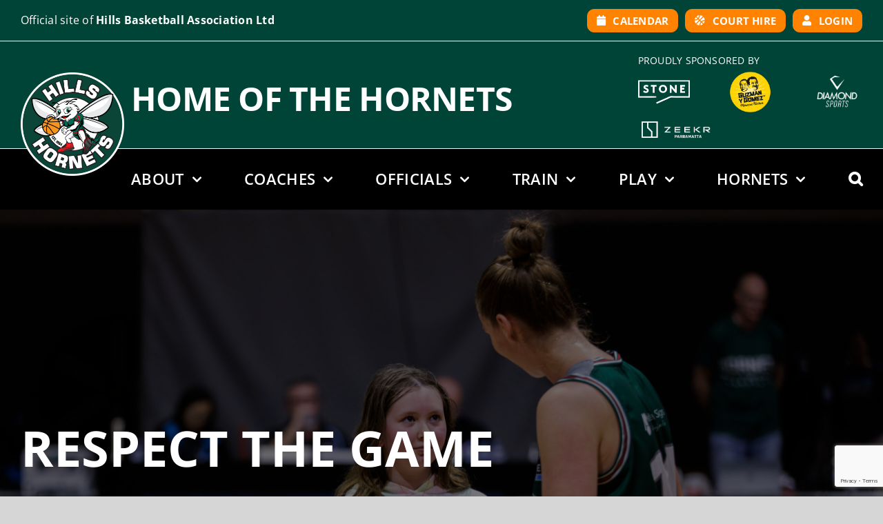

--- FILE ---
content_type: text/html; charset=UTF-8
request_url: https://hillshornets.com.au/respectthegameaward/
body_size: 24153
content:
<!DOCTYPE html>
<html class="avada-html-layout-wide avada-html-header-position-top avada-is-100-percent-template" lang="en-AU" prefix="og: http://ogp.me/ns# fb: http://ogp.me/ns/fb#">
<head>
	<meta http-equiv="X-UA-Compatible" content="IE=edge" />
	<meta http-equiv="Content-Type" content="text/html; charset=utf-8"/>
	<meta name="viewport" content="width=device-width, initial-scale=1" />
	<script type="text/javascript">
/* <![CDATA[ */
window.JetpackScriptData = {"site":{"icon":"https://hillshornets.com.au/wp-content/uploads/2019/07/cropped-Hills-Hornets-Final.png","title":"Hills Hornets Basketball Association Ltd","host":"unknown","is_wpcom_platform":false}};
/* ]]> */
</script>
<meta name='robots' content='index, follow, max-image-preview:large, max-snippet:-1, max-video-preview:-1' />

	<!-- This site is optimized with the Yoast SEO plugin v26.0 - https://yoast.com/wordpress/plugins/seo/ -->
	<title>RESPECT THE GAME SPORTSMANSHIP AWARD - Hills Hornets Basketball Association Ltd</title>
<link crossorigin data-rocket-preconnect href="https://www.gstatic.com" rel="preconnect">
<link crossorigin data-rocket-preconnect href="https://www.googletagmanager.com" rel="preconnect">
<link crossorigin data-rocket-preconnect href="https://connect.facebook.net" rel="preconnect">
<link crossorigin data-rocket-preconnect href="https://fonts.googleapis.com" rel="preconnect">
<link crossorigin data-rocket-preconnect href="https://www.google.com" rel="preconnect">
<link data-rocket-preload as="style" href="https://fonts.googleapis.com/css?family=Open%20Sans%3A100%2C100i%2C200%2C200i%2C300%2C300i%2C400%2C400i%2C500%2C500i%2C600%2C600i%2C700%2C700i%2C800%2C800i%2C900%2C900i&#038;display=swap" rel="preload">
<link href="https://fonts.googleapis.com/css?family=Open%20Sans%3A100%2C100i%2C200%2C200i%2C300%2C300i%2C400%2C400i%2C500%2C500i%2C600%2C600i%2C700%2C700i%2C800%2C800i%2C900%2C900i&#038;display=swap" media="print" onload="this.media=&#039;all&#039;" rel="stylesheet">
<noscript><link rel="stylesheet" href="https://fonts.googleapis.com/css?family=Open%20Sans%3A100%2C100i%2C200%2C200i%2C300%2C300i%2C400%2C400i%2C500%2C500i%2C600%2C600i%2C700%2C700i%2C800%2C800i%2C900%2C900i&#038;display=swap"></noscript><link rel="preload" data-rocket-preload as="image" href="https://hillshornets.com.au/wp-content/uploads/2023/06/Hills-v-Bankstown-NBL1-Women-4-scaled.jpg" fetchpriority="high">
	<link rel="canonical" href="https://hillshornets.com.au/respectthegameaward/" />
	<meta property="og:locale" content="en_US" />
	<meta property="og:type" content="article" />
	<meta property="og:title" content="RESPECT THE GAME SPORTSMANSHIP AWARD - Hills Hornets Basketball Association Ltd" />
	<meta property="og:url" content="https://hillshornets.com.au/respectthegameaward/" />
	<meta property="og:site_name" content="Hills Hornets Basketball Association Ltd" />
	<meta property="article:published_time" content="2023-06-21T03:04:14+00:00" />
	<meta property="og:image" content="https://hillshornets.com.au/wp-content/uploads/2023/06/Hills-v-Bankstown-NBL1-Women-4-scaled.jpg" />
	<meta property="og:image:width" content="2560" />
	<meta property="og:image:height" content="1707" />
	<meta property="og:image:type" content="image/jpeg" />
	<meta name="author" content="Ruby Burke" />
	<meta name="twitter:card" content="summary_large_image" />
	<meta name="twitter:label1" content="Written by" />
	<meta name="twitter:data1" content="Ruby Burke" />
	<meta name="twitter:label2" content="Est. reading time" />
	<meta name="twitter:data2" content="5 minutes" />
	<script type="application/ld+json" class="yoast-schema-graph">{"@context":"https://schema.org","@graph":[{"@type":"WebPage","@id":"https://hillshornets.com.au/respectthegameaward/","url":"https://hillshornets.com.au/respectthegameaward/","name":"RESPECT THE GAME SPORTSMANSHIP AWARD - Hills Hornets Basketball Association Ltd","isPartOf":{"@id":"https://hillshornets.com.au/#website"},"primaryImageOfPage":{"@id":"https://hillshornets.com.au/respectthegameaward/#primaryimage"},"image":{"@id":"https://hillshornets.com.au/respectthegameaward/#primaryimage"},"thumbnailUrl":"https://hillshornets.com.au/wp-content/uploads/2023/06/Hills-v-Bankstown-NBL1-Women-4-scaled.jpg","datePublished":"2023-06-21T03:04:14+00:00","author":{"@id":"https://hillshornets.com.au/#/schema/person/5c04a73b76dce5886df7bef125019c5d"},"breadcrumb":{"@id":"https://hillshornets.com.au/respectthegameaward/#breadcrumb"},"inLanguage":"en-AU","potentialAction":[{"@type":"ReadAction","target":["https://hillshornets.com.au/respectthegameaward/"]}]},{"@type":"ImageObject","inLanguage":"en-AU","@id":"https://hillshornets.com.au/respectthegameaward/#primaryimage","url":"https://hillshornets.com.au/wp-content/uploads/2023/06/Hills-v-Bankstown-NBL1-Women-4-scaled.jpg","contentUrl":"https://hillshornets.com.au/wp-content/uploads/2023/06/Hills-v-Bankstown-NBL1-Women-4-scaled.jpg","width":2560,"height":1707},{"@type":"BreadcrumbList","@id":"https://hillshornets.com.au/respectthegameaward/#breadcrumb","itemListElement":[{"@type":"ListItem","position":1,"name":"Home","item":"https://hillshornets.com.au/"},{"@type":"ListItem","position":2,"name":"Blog","item":"https://hillshornets.com.au/blog/"},{"@type":"ListItem","position":3,"name":"HORNETS","item":"https://hillshornets.com.au/hornets/"},{"@type":"ListItem","position":4,"name":"RESPECT THE GAME SPORTSMANSHIP AWARD"}]},{"@type":"WebSite","@id":"https://hillshornets.com.au/#website","url":"https://hillshornets.com.au/","name":"Hills Hornets Basketball Association Ltd","description":"","potentialAction":[{"@type":"SearchAction","target":{"@type":"EntryPoint","urlTemplate":"https://hillshornets.com.au/?s={search_term_string}"},"query-input":{"@type":"PropertyValueSpecification","valueRequired":true,"valueName":"search_term_string"}}],"inLanguage":"en-AU"},{"@type":"Person","@id":"https://hillshornets.com.au/#/schema/person/5c04a73b76dce5886df7bef125019c5d","name":"Ruby Burke","image":{"@type":"ImageObject","inLanguage":"en-AU","@id":"https://hillshornets.com.au/#/schema/person/image/","url":"https://secure.gravatar.com/avatar/abc50e1a79d9bfd542ca03ff01b70ffc9c5d2e82cd6835810920695e291e08d7?s=96&d=mm&r=g","contentUrl":"https://secure.gravatar.com/avatar/abc50e1a79d9bfd542ca03ff01b70ffc9c5d2e82cd6835810920695e291e08d7?s=96&d=mm&r=g","caption":"Ruby Burke"},"url":"https://hillshornets.com.au/author/ruby/"}]}</script>
	<!-- / Yoast SEO plugin. -->


<link rel='dns-prefetch' href='//www.google.com' />
<link href='https://fonts.gstatic.com' crossorigin rel='preconnect' />
<link rel="alternate" type="application/rss+xml" title="Hills Hornets Basketball Association Ltd &raquo; Feed" href="https://hillshornets.com.au/feed/" />
<link rel="alternate" type="application/rss+xml" title="Hills Hornets Basketball Association Ltd &raquo; Comments Feed" href="https://hillshornets.com.au/comments/feed/" />
		
		
		
				<link rel="alternate" title="oEmbed (JSON)" type="application/json+oembed" href="https://hillshornets.com.au/wp-json/oembed/1.0/embed?url=https%3A%2F%2Fhillshornets.com.au%2Frespectthegameaward%2F" />
<link rel="alternate" title="oEmbed (XML)" type="text/xml+oembed" href="https://hillshornets.com.au/wp-json/oembed/1.0/embed?url=https%3A%2F%2Fhillshornets.com.au%2Frespectthegameaward%2F&#038;format=xml" />
					<meta name="description" content="RESPECT THE GAME SPORTSMANSHIP AWARD
    





Last Saturday, we were proud to present Evelyn Edwards, from Pink Magic in U12 Girls C"/>
				
		<meta property="og:locale" content="en_AU"/>
		<meta property="og:type" content="article"/>
		<meta property="og:site_name" content="Hills Hornets Basketball Association Ltd"/>
		<meta property="og:title" content="RESPECT THE GAME SPORTSMANSHIP AWARD - Hills Hornets Basketball Association Ltd"/>
				<meta property="og:description" content="RESPECT THE GAME SPORTSMANSHIP AWARD
    





Last Saturday, we were proud to present Evelyn Edwards, from Pink Magic in U12 Girls C"/>
				<meta property="og:url" content="https://hillshornets.com.au/respectthegameaward/"/>
										<meta property="article:published_time" content="2023-06-21T03:04:14+11:00"/>
											<meta name="author" content="Ruby Burke"/>
								<meta property="og:image" content="https://hillshornets.com.au/wp-content/uploads/2023/06/Hills-v-Bankstown-NBL1-Women-4-scaled.jpg"/>
		<meta property="og:image:width" content="2560"/>
		<meta property="og:image:height" content="1707"/>
		<meta property="og:image:type" content="image/jpeg"/>
				<style id='wp-img-auto-sizes-contain-inline-css' type='text/css'>
img:is([sizes=auto i],[sizes^="auto," i]){contain-intrinsic-size:3000px 1500px}
/*# sourceURL=wp-img-auto-sizes-contain-inline-css */
</style>
<link rel='stylesheet' id='sbi_styles-css' href='https://hillshornets.com.au/wp-content/plugins/instagram-feed-pro/css/sbi-styles.min.css' type='text/css' media='all' />
<link rel='stylesheet' id='layerslider-css' href='https://hillshornets.com.au/wp-content/plugins/LayerSlider/assets/static/layerslider/css/layerslider.css' type='text/css' media='all' />
<link rel='stylesheet' id='all-in-one-event-calendar-theme-css' href='https://hillshornets.com.au/wp-content/plugins/all-in-one-event-calendar/apiki/dist/styles/theme.css' type='text/css' media='all' />
<link rel='stylesheet' id='float-menu-css' href='https://hillshornets.com.au/wp-content/plugins/float-menu/public/assets/css/style.min.css' type='text/css' media='all' />
<link rel='stylesheet' id='float-menu-fontawesome-css' href='https://hillshornets.com.au/wp-content/plugins/float-menu/vendors/fontawesome/css/all.min.css' type='text/css' media='all' />
<link rel='stylesheet' id='modal-window-css' href='https://hillshornets.com.au/wp-content/plugins/modal-window/public/assets/css/modal.min.css' type='text/css' media='all' />
<link rel='stylesheet' id='newsletter-css' href='https://hillshornets.com.au/wp-content/plugins/newsletter/style.css' type='text/css' media='all' />
<link rel='stylesheet' id='popup-maker-site-css' href='//hillshornets.com.au/wp-content/uploads/pum/pum-site-styles.css?generated=1748949210' type='text/css' media='all' />
<link rel='stylesheet' id='fusion-dynamic-css-css' href='https://hillshornets.com.au/wp-content/uploads/fusion-styles/de1da2e0f2da9ebbbffeba041566e001.min.css' type='text/css' media='all' />
<!--n2css--><!--n2js--><script type="text/javascript" src="https://hillshornets.com.au/wp-includes/js/jquery/jquery.min.js" id="jquery-core-js"></script>
<script type="text/javascript" src="https://hillshornets.com.au/wp-includes/js/jquery/jquery-migrate.min.js" id="jquery-migrate-js"></script>
<meta name="generator" content="Powered by LayerSlider 7.14.4 - Build Heros, Sliders, and Popups. Create Animations and Beautiful, Rich Web Content as Easy as Never Before on WordPress." />
<!-- LayerSlider updates and docs at: https://layerslider.com -->
<link rel="https://api.w.org/" href="https://hillshornets.com.au/wp-json/" /><link rel="alternate" title="JSON" type="application/json" href="https://hillshornets.com.au/wp-json/wp/v2/posts/20262" /><link rel="EditURI" type="application/rsd+xml" title="RSD" href="https://hillshornets.com.au/xmlrpc.php?rsd" />
<meta name="generator" content="WordPress 6.9" />
<link rel='shortlink' href='https://hillshornets.com.au/?p=20262' />
<style type="text/css" id="css-fb-visibility">@media screen and (max-width: 640px){.fusion-no-small-visibility{display:none !important;}body .sm-text-align-center{text-align:center !important;}body .sm-text-align-left{text-align:left !important;}body .sm-text-align-right{text-align:right !important;}body .sm-flex-align-center{justify-content:center !important;}body .sm-flex-align-flex-start{justify-content:flex-start !important;}body .sm-flex-align-flex-end{justify-content:flex-end !important;}body .sm-mx-auto{margin-left:auto !important;margin-right:auto !important;}body .sm-ml-auto{margin-left:auto !important;}body .sm-mr-auto{margin-right:auto !important;}body .fusion-absolute-position-small{position:absolute;top:auto;width:100%;}.awb-sticky.awb-sticky-small{ position: sticky; top: var(--awb-sticky-offset,0); }}@media screen and (min-width: 641px) and (max-width: 1024px){.fusion-no-medium-visibility{display:none !important;}body .md-text-align-center{text-align:center !important;}body .md-text-align-left{text-align:left !important;}body .md-text-align-right{text-align:right !important;}body .md-flex-align-center{justify-content:center !important;}body .md-flex-align-flex-start{justify-content:flex-start !important;}body .md-flex-align-flex-end{justify-content:flex-end !important;}body .md-mx-auto{margin-left:auto !important;margin-right:auto !important;}body .md-ml-auto{margin-left:auto !important;}body .md-mr-auto{margin-right:auto !important;}body .fusion-absolute-position-medium{position:absolute;top:auto;width:100%;}.awb-sticky.awb-sticky-medium{ position: sticky; top: var(--awb-sticky-offset,0); }}@media screen and (min-width: 1025px){.fusion-no-large-visibility{display:none !important;}body .lg-text-align-center{text-align:center !important;}body .lg-text-align-left{text-align:left !important;}body .lg-text-align-right{text-align:right !important;}body .lg-flex-align-center{justify-content:center !important;}body .lg-flex-align-flex-start{justify-content:flex-start !important;}body .lg-flex-align-flex-end{justify-content:flex-end !important;}body .lg-mx-auto{margin-left:auto !important;margin-right:auto !important;}body .lg-ml-auto{margin-left:auto !important;}body .lg-mr-auto{margin-right:auto !important;}body .fusion-absolute-position-large{position:absolute;top:auto;width:100%;}.awb-sticky.awb-sticky-large{ position: sticky; top: var(--awb-sticky-offset,0); }}</style>
<!-- Meta Pixel Code -->
<script type='text/javascript'>
!function(f,b,e,v,n,t,s){if(f.fbq)return;n=f.fbq=function(){n.callMethod?
n.callMethod.apply(n,arguments):n.queue.push(arguments)};if(!f._fbq)f._fbq=n;
n.push=n;n.loaded=!0;n.version='2.0';n.queue=[];t=b.createElement(e);t.async=!0;
t.src=v;s=b.getElementsByTagName(e)[0];s.parentNode.insertBefore(t,s)}(window,
document,'script','https://connect.facebook.net/en_US/fbevents.js?v=next');
</script>
<!-- End Meta Pixel Code -->
<script type='text/javascript'>var url = window.location.origin + '?ob=open-bridge';
            fbq('set', 'openbridge', '2457074531191061', url);
fbq('init', '2457074531191061', {}, {
    "agent": "wordpress-6.9-4.1.4"
})</script><script type='text/javascript'>
    fbq('track', 'PageView', []);
  </script><style type="text/css" id="custom-background-css">
body.custom-background { background-color: #ffffff; }
</style>
	<link rel="icon" href="https://hillshornets.com.au/wp-content/uploads/2019/07/cropped-Hills-Hornets-Final-32x32.png" sizes="32x32" />
<link rel="icon" href="https://hillshornets.com.au/wp-content/uploads/2019/07/cropped-Hills-Hornets-Final-192x192.png" sizes="192x192" />
<link rel="apple-touch-icon" href="https://hillshornets.com.au/wp-content/uploads/2019/07/cropped-Hills-Hornets-Final-180x180.png" />
<meta name="msapplication-TileImage" content="https://hillshornets.com.au/wp-content/uploads/2019/07/cropped-Hills-Hornets-Final-270x270.png" />
		<script type="text/javascript">
			var doc = document.documentElement;
			doc.setAttribute( 'data-useragent', navigator.userAgent );
		</script>
		<!-- Google Tag Manager -->
<script>(function(w,d,s,l,i){w[l]=w[l]||[];w[l].push({'gtm.start':
new Date().getTime(),event:'gtm.js'});var f=d.getElementsByTagName(s)[0],
j=d.createElement(s),dl=l!='dataLayer'?'&l='+l:'';j.async=true;j.src=
'https://www.googletagmanager.com/gtm.js?id='+i+dl;f.parentNode.insertBefore(j,f);
})(window,document,'script','dataLayer','GTM-W2239J5');</script>
<!-- End Google Tag Manager -->

<!-- Global site tag (gtag.js) - Google Analytics -->
<script async src="https://www.googletagmanager.com/gtag/js?id=UA-156269670-1"></script>
<script>
  window.dataLayer = window.dataLayer || [];
  function gtag(){dataLayer.push(arguments);}
  gtag('js', new Date());

  gtag('config', 'UA-156269670-1');
</script>
<script src="https://hillshornets.com.au/wp-includes/js/jquery/jquery.min.js"></script>
	<meta name="facebook-domain-verification" content="0r5su4fyljpcpcm6qlcpsl0xow1iiu" /><style id='global-styles-inline-css' type='text/css'>
:root{--wp--preset--aspect-ratio--square: 1;--wp--preset--aspect-ratio--4-3: 4/3;--wp--preset--aspect-ratio--3-4: 3/4;--wp--preset--aspect-ratio--3-2: 3/2;--wp--preset--aspect-ratio--2-3: 2/3;--wp--preset--aspect-ratio--16-9: 16/9;--wp--preset--aspect-ratio--9-16: 9/16;--wp--preset--color--black: #000000;--wp--preset--color--cyan-bluish-gray: #abb8c3;--wp--preset--color--white: #ffffff;--wp--preset--color--pale-pink: #f78da7;--wp--preset--color--vivid-red: #cf2e2e;--wp--preset--color--luminous-vivid-orange: #ff6900;--wp--preset--color--luminous-vivid-amber: #fcb900;--wp--preset--color--light-green-cyan: #7bdcb5;--wp--preset--color--vivid-green-cyan: #00d084;--wp--preset--color--pale-cyan-blue: #8ed1fc;--wp--preset--color--vivid-cyan-blue: #0693e3;--wp--preset--color--vivid-purple: #9b51e0;--wp--preset--color--awb-color-1: #ffffff;--wp--preset--color--awb-color-2: #f6f6f6;--wp--preset--color--awb-color-3: #e0dede;--wp--preset--color--awb-color-4: #e9a825;--wp--preset--color--awb-color-5: #ff9800;--wp--preset--color--awb-color-6: #747474;--wp--preset--color--awb-color-7: #333333;--wp--preset--color--awb-color-8: #000000;--wp--preset--color--awb-color-custom-10: #ebeaea;--wp--preset--color--awb-color-custom-11: #ff8200;--wp--preset--color--awb-color-custom-12: rgba(0,0,0,0.5);--wp--preset--color--awb-color-custom-13: rgba(0,0,0,0.3);--wp--preset--color--awb-color-custom-14: #f7941d;--wp--preset--color--awb-color-custom-15: rgba(235,234,234,0.8);--wp--preset--color--awb-color-custom-16: #dcdadb;--wp--preset--color--awb-color-custom-17: #001c17;--wp--preset--color--awb-color-custom-18: #e5e5e5;--wp--preset--color--awb-color-custom-1: #004438;--wp--preset--color--awb-color-custom-2: #d42e12;--wp--preset--color--awb-color-custom-3: #006a52;--wp--preset--color--awb-color-custom-4: #d7d8d9;--wp--preset--gradient--vivid-cyan-blue-to-vivid-purple: linear-gradient(135deg,rgb(6,147,227) 0%,rgb(155,81,224) 100%);--wp--preset--gradient--light-green-cyan-to-vivid-green-cyan: linear-gradient(135deg,rgb(122,220,180) 0%,rgb(0,208,130) 100%);--wp--preset--gradient--luminous-vivid-amber-to-luminous-vivid-orange: linear-gradient(135deg,rgb(252,185,0) 0%,rgb(255,105,0) 100%);--wp--preset--gradient--luminous-vivid-orange-to-vivid-red: linear-gradient(135deg,rgb(255,105,0) 0%,rgb(207,46,46) 100%);--wp--preset--gradient--very-light-gray-to-cyan-bluish-gray: linear-gradient(135deg,rgb(238,238,238) 0%,rgb(169,184,195) 100%);--wp--preset--gradient--cool-to-warm-spectrum: linear-gradient(135deg,rgb(74,234,220) 0%,rgb(151,120,209) 20%,rgb(207,42,186) 40%,rgb(238,44,130) 60%,rgb(251,105,98) 80%,rgb(254,248,76) 100%);--wp--preset--gradient--blush-light-purple: linear-gradient(135deg,rgb(255,206,236) 0%,rgb(152,150,240) 100%);--wp--preset--gradient--blush-bordeaux: linear-gradient(135deg,rgb(254,205,165) 0%,rgb(254,45,45) 50%,rgb(107,0,62) 100%);--wp--preset--gradient--luminous-dusk: linear-gradient(135deg,rgb(255,203,112) 0%,rgb(199,81,192) 50%,rgb(65,88,208) 100%);--wp--preset--gradient--pale-ocean: linear-gradient(135deg,rgb(255,245,203) 0%,rgb(182,227,212) 50%,rgb(51,167,181) 100%);--wp--preset--gradient--electric-grass: linear-gradient(135deg,rgb(202,248,128) 0%,rgb(113,206,126) 100%);--wp--preset--gradient--midnight: linear-gradient(135deg,rgb(2,3,129) 0%,rgb(40,116,252) 100%);--wp--preset--font-size--small: 11.25px;--wp--preset--font-size--medium: 20px;--wp--preset--font-size--large: 22.5px;--wp--preset--font-size--x-large: 42px;--wp--preset--font-size--normal: 15px;--wp--preset--font-size--xlarge: 30px;--wp--preset--font-size--huge: 45px;--wp--preset--spacing--20: 0.44rem;--wp--preset--spacing--30: 0.67rem;--wp--preset--spacing--40: 1rem;--wp--preset--spacing--50: 1.5rem;--wp--preset--spacing--60: 2.25rem;--wp--preset--spacing--70: 3.38rem;--wp--preset--spacing--80: 5.06rem;--wp--preset--shadow--natural: 6px 6px 9px rgba(0, 0, 0, 0.2);--wp--preset--shadow--deep: 12px 12px 50px rgba(0, 0, 0, 0.4);--wp--preset--shadow--sharp: 6px 6px 0px rgba(0, 0, 0, 0.2);--wp--preset--shadow--outlined: 6px 6px 0px -3px rgb(255, 255, 255), 6px 6px rgb(0, 0, 0);--wp--preset--shadow--crisp: 6px 6px 0px rgb(0, 0, 0);}:where(.is-layout-flex){gap: 0.5em;}:where(.is-layout-grid){gap: 0.5em;}body .is-layout-flex{display: flex;}.is-layout-flex{flex-wrap: wrap;align-items: center;}.is-layout-flex > :is(*, div){margin: 0;}body .is-layout-grid{display: grid;}.is-layout-grid > :is(*, div){margin: 0;}:where(.wp-block-columns.is-layout-flex){gap: 2em;}:where(.wp-block-columns.is-layout-grid){gap: 2em;}:where(.wp-block-post-template.is-layout-flex){gap: 1.25em;}:where(.wp-block-post-template.is-layout-grid){gap: 1.25em;}.has-black-color{color: var(--wp--preset--color--black) !important;}.has-cyan-bluish-gray-color{color: var(--wp--preset--color--cyan-bluish-gray) !important;}.has-white-color{color: var(--wp--preset--color--white) !important;}.has-pale-pink-color{color: var(--wp--preset--color--pale-pink) !important;}.has-vivid-red-color{color: var(--wp--preset--color--vivid-red) !important;}.has-luminous-vivid-orange-color{color: var(--wp--preset--color--luminous-vivid-orange) !important;}.has-luminous-vivid-amber-color{color: var(--wp--preset--color--luminous-vivid-amber) !important;}.has-light-green-cyan-color{color: var(--wp--preset--color--light-green-cyan) !important;}.has-vivid-green-cyan-color{color: var(--wp--preset--color--vivid-green-cyan) !important;}.has-pale-cyan-blue-color{color: var(--wp--preset--color--pale-cyan-blue) !important;}.has-vivid-cyan-blue-color{color: var(--wp--preset--color--vivid-cyan-blue) !important;}.has-vivid-purple-color{color: var(--wp--preset--color--vivid-purple) !important;}.has-black-background-color{background-color: var(--wp--preset--color--black) !important;}.has-cyan-bluish-gray-background-color{background-color: var(--wp--preset--color--cyan-bluish-gray) !important;}.has-white-background-color{background-color: var(--wp--preset--color--white) !important;}.has-pale-pink-background-color{background-color: var(--wp--preset--color--pale-pink) !important;}.has-vivid-red-background-color{background-color: var(--wp--preset--color--vivid-red) !important;}.has-luminous-vivid-orange-background-color{background-color: var(--wp--preset--color--luminous-vivid-orange) !important;}.has-luminous-vivid-amber-background-color{background-color: var(--wp--preset--color--luminous-vivid-amber) !important;}.has-light-green-cyan-background-color{background-color: var(--wp--preset--color--light-green-cyan) !important;}.has-vivid-green-cyan-background-color{background-color: var(--wp--preset--color--vivid-green-cyan) !important;}.has-pale-cyan-blue-background-color{background-color: var(--wp--preset--color--pale-cyan-blue) !important;}.has-vivid-cyan-blue-background-color{background-color: var(--wp--preset--color--vivid-cyan-blue) !important;}.has-vivid-purple-background-color{background-color: var(--wp--preset--color--vivid-purple) !important;}.has-black-border-color{border-color: var(--wp--preset--color--black) !important;}.has-cyan-bluish-gray-border-color{border-color: var(--wp--preset--color--cyan-bluish-gray) !important;}.has-white-border-color{border-color: var(--wp--preset--color--white) !important;}.has-pale-pink-border-color{border-color: var(--wp--preset--color--pale-pink) !important;}.has-vivid-red-border-color{border-color: var(--wp--preset--color--vivid-red) !important;}.has-luminous-vivid-orange-border-color{border-color: var(--wp--preset--color--luminous-vivid-orange) !important;}.has-luminous-vivid-amber-border-color{border-color: var(--wp--preset--color--luminous-vivid-amber) !important;}.has-light-green-cyan-border-color{border-color: var(--wp--preset--color--light-green-cyan) !important;}.has-vivid-green-cyan-border-color{border-color: var(--wp--preset--color--vivid-green-cyan) !important;}.has-pale-cyan-blue-border-color{border-color: var(--wp--preset--color--pale-cyan-blue) !important;}.has-vivid-cyan-blue-border-color{border-color: var(--wp--preset--color--vivid-cyan-blue) !important;}.has-vivid-purple-border-color{border-color: var(--wp--preset--color--vivid-purple) !important;}.has-vivid-cyan-blue-to-vivid-purple-gradient-background{background: var(--wp--preset--gradient--vivid-cyan-blue-to-vivid-purple) !important;}.has-light-green-cyan-to-vivid-green-cyan-gradient-background{background: var(--wp--preset--gradient--light-green-cyan-to-vivid-green-cyan) !important;}.has-luminous-vivid-amber-to-luminous-vivid-orange-gradient-background{background: var(--wp--preset--gradient--luminous-vivid-amber-to-luminous-vivid-orange) !important;}.has-luminous-vivid-orange-to-vivid-red-gradient-background{background: var(--wp--preset--gradient--luminous-vivid-orange-to-vivid-red) !important;}.has-very-light-gray-to-cyan-bluish-gray-gradient-background{background: var(--wp--preset--gradient--very-light-gray-to-cyan-bluish-gray) !important;}.has-cool-to-warm-spectrum-gradient-background{background: var(--wp--preset--gradient--cool-to-warm-spectrum) !important;}.has-blush-light-purple-gradient-background{background: var(--wp--preset--gradient--blush-light-purple) !important;}.has-blush-bordeaux-gradient-background{background: var(--wp--preset--gradient--blush-bordeaux) !important;}.has-luminous-dusk-gradient-background{background: var(--wp--preset--gradient--luminous-dusk) !important;}.has-pale-ocean-gradient-background{background: var(--wp--preset--gradient--pale-ocean) !important;}.has-electric-grass-gradient-background{background: var(--wp--preset--gradient--electric-grass) !important;}.has-midnight-gradient-background{background: var(--wp--preset--gradient--midnight) !important;}.has-small-font-size{font-size: var(--wp--preset--font-size--small) !important;}.has-medium-font-size{font-size: var(--wp--preset--font-size--medium) !important;}.has-large-font-size{font-size: var(--wp--preset--font-size--large) !important;}.has-x-large-font-size{font-size: var(--wp--preset--font-size--x-large) !important;}
/*# sourceURL=global-styles-inline-css */
</style>
<meta name="generator" content="WP Rocket 3.19.1.2" data-wpr-features="wpr_preconnect_external_domains wpr_oci wpr_preload_links wpr_desktop" /></head>

<body class="wp-singular post-template-default single single-post postid-20262 single-format-standard custom-background wp-theme-Avada wp-child-theme-Avada-Child-Theme fusion-image-hovers fusion-pagination-sizing fusion-button_type-flat fusion-button_span-no fusion-button_gradient-linear avada-image-rollover-circle-yes avada-image-rollover-no fusion-body ltr fusion-sticky-header no-tablet-sticky-header no-mobile-sticky-header no-mobile-slidingbar no-desktop-totop fusion-sub-menu-fade mobile-logo-pos-center layout-wide-mode avada-has-boxed-modal-shadow-none layout-scroll-offset-full avada-has-zero-margin-offset-top fusion-top-header menu-text-align-center mobile-menu-design-modern fusion-show-pagination-text fusion-header-layout-v7 avada-responsive avada-footer-fx-none avada-menu-highlight-style-textcolor fusion-search-form-classic fusion-main-menu-search-dropdown fusion-avatar-square avada-dropdown-styles avada-blog-layout-timeline avada-blog-archive-layout-timeline avada-header-shadow-no avada-menu-icon-position-left avada-has-megamenu-shadow avada-has-mainmenu-dropdown-divider avada-has-mobile-menu-search avada-has-main-nav-search-icon avada-has-100-footer avada-has-breadcrumb-mobile-hidden avada-has-titlebar-hide avada-has-pagination-padding avada-flyout-menu-direction-fade avada-ec-views-v1" data-awb-post-id="20262">
	
<!-- Meta Pixel Code -->
<noscript>
<img height="1" width="1" style="display:none" alt="fbpx"
src="https://www.facebook.com/tr?id=2457074531191061&ev=PageView&noscript=1" />
</noscript>
<!-- End Meta Pixel Code -->
	<a class="skip-link screen-reader-text" href="#content">Skip to content</a>

	<div  id="boxed-wrapper">
		
		<div  id="wrapper" class="fusion-wrapper">
			<div  id="home" style="position:relative;top:-1px;"></div>
												<div  class="fusion-tb-header"><div class="fusion-fullwidth fullwidth-box fusion-builder-row-1 fusion-flex-container has-pattern-background has-mask-background nonhundred-percent-fullwidth non-hundred-percent-height-scrolling" style="--link_hover_color: var(--awb-custom11);--link_color: var(--awb-color1);--awb-border-radius-top-left:0px;--awb-border-radius-top-right:0px;--awb-border-radius-bottom-right:0px;--awb-border-radius-bottom-left:0px;--awb-background-color:var(--awb-custom_color_1);--awb-flex-wrap:wrap;" ><div class="fusion-builder-row fusion-row fusion-flex-align-items-stretch fusion-flex-justify-content-space-between fusion-flex-content-wrap" style="max-width:1497.6px;margin-left: calc(-4% / 2 );margin-right: calc(-4% / 2 );"><div class="fusion-layout-column fusion_builder_column fusion-builder-column-0 fusion_builder_column_2_5 2_5 fusion-flex-column" style="--awb-bg-size:cover;--awb-width-large:40%;--awb-margin-top-large:0px;--awb-spacing-right-large:4.8%;--awb-margin-bottom-large:0px;--awb-spacing-left-large:4.8%;--awb-width-medium:33.333333333333%;--awb-order-medium:0;--awb-spacing-right-medium:5.76%;--awb-spacing-left-medium:5.76%;--awb-width-small:100%;--awb-order-small:0;--awb-spacing-right-small:1.92%;--awb-spacing-left-small:1.92%;" data-scroll-devices="small-visibility,medium-visibility,large-visibility"><div class="fusion-column-wrapper fusion-column-has-shadow fusion-flex-justify-content-flex-start fusion-content-layout-row fusion-flex-align-items-center"><div class="fusion-text fusion-text-1 fusion-no-small-visibility fusion-no-medium-visibility" style="--awb-font-size:var(--awb-typography4-font-size);--awb-line-height:var(--awb-typography4-line-height);--awb-letter-spacing:var(--awb-typography4-letter-spacing);--awb-text-transform:var(--awb-typography4-text-transform);--awb-text-color:var(--awb-color1);--awb-text-font-family:var(--awb-typography4-font-family);--awb-text-font-weight:var(--awb-typography4-font-weight);--awb-text-font-style:var(--awb-typography4-font-style);"><p>Official site of <b>Hills Basketball Association Ltd</b></p>
</div><div class="fusion-text fusion-text-2 fusion-no-large-visibility fusion-text-no-margin" style="--awb-font-size:13px;--awb-line-height:var(--awb-typography4-line-height);--awb-letter-spacing:var(--awb-typography4-letter-spacing);--awb-text-transform:var(--awb-typography4-text-transform);--awb-text-color:var(--awb-color1);--awb-margin-top:6px;--awb-margin-bottom:6px;--awb-text-font-family:var(--awb-typography4-font-family);--awb-text-font-weight:var(--awb-typography4-font-weight);--awb-text-font-style:var(--awb-typography4-font-style);"><p>Official site of <b>Hills Basketball Association Ltd</b></p>
</div><style>
@media screen and (max-width: 767px) {
	#header_btn_wrapper > div > div:nth-child(2) {
    	margin-right: auto;
	}
}
</style></div></div><div class="fusion-layout-column fusion_builder_column fusion-builder-column-1 fusion_builder_column_3_5 3_5 fusion-flex-column" style="--awb-bg-size:cover;--awb-width-large:60%;--awb-margin-top-large:0px;--awb-spacing-right-large:3.2%;--awb-margin-bottom-large:0px;--awb-spacing-left-large:3.2%;--awb-width-medium:66.666666666667%;--awb-order-medium:0;--awb-spacing-right-medium:2.88%;--awb-margin-bottom-medium:12px;--awb-spacing-left-medium:2.88%;--awb-width-small:100%;--awb-order-small:0;--awb-spacing-right-small:1.92%;--awb-spacing-left-small:1.92%;" id="header_btn_wrapper" data-scroll-devices="small-visibility,medium-visibility,large-visibility"><div class="fusion-column-wrapper fusion-column-has-shadow fusion-flex-justify-content-flex-end fusion-content-layout-row fusion-flex-align-items-center"><div style="text-align:right;"><a class="fusion-button button-flat fusion-button-default-size button-custom fusion-button-default button-1 fusion-button-default-span fusion-button-default-type fusion-no-small-visibility" style="--button_accent_color:var(--awb-color1);--button_border_color:var(--awb-custom11);--button_accent_hover_color:var(--awb-custom11);--button_border_hover_color:var(--awb-custom11);--button_border_width-top:1px;--button_border_width-right:1px;--button_border_width-bottom:1px;--button_border_width-left:1px;--button-border-radius-top-left:10px;--button-border-radius-top-right:10px;--button-border-radius-bottom-right:10px;--button-border-radius-bottom-left:10px;--button_gradient_top_color:var(--awb-custom11);--button_gradient_bottom_color:var(--awb-custom11);--button_gradient_top_color_hover:#ffffff;--button_gradient_bottom_color_hover:#ffffff;--button_text_transform:uppercase;--button_font_size:15px;--button_line_height:1.2;--button_padding-top:7px;--button_padding-right:13px;--button_padding-bottom:7px;--button_padding-left:13px;--button_typography-letter-spacing:var(--awb-typography4-letter-spacing);--button_typography-font-family:&quot;Open Sans&quot;;--button_typography-font-style:normal;--button_typography-font-weight:700;--button_margin-right:10px;" target="_self" href="/calendar-3"><i class="fa-calendar fas awb-button__icon awb-button__icon--default button-icon-left" aria-hidden="true"></i><span class="fusion-button-text awb-button__text awb-button__text--default">Calendar</span></a></div><div style="text-align:right;"><a class="fusion-button button-flat fusion-button-default-size button-custom fusion-button-default button-2 fusion-button-default-span fusion-button-default-type" style="--button_accent_color:var(--awb-color1);--button_border_color:var(--awb-custom11);--button_accent_hover_color:var(--awb-custom11);--button_border_hover_color:var(--awb-custom11);--button_border_width-top:1px;--button_border_width-right:1px;--button_border_width-bottom:1px;--button_border_width-left:1px;--button-border-radius-top-left:10px;--button-border-radius-top-right:10px;--button-border-radius-bottom-right:10px;--button-border-radius-bottom-left:10px;--button_gradient_top_color:var(--awb-custom11);--button_gradient_bottom_color:var(--awb-custom11);--button_gradient_top_color_hover:#ffffff;--button_gradient_bottom_color_hover:#ffffff;--button_text_transform:uppercase;--button_font_size:15px;--button_line_height:1.2;--button_padding-top:7px;--button_padding-right:13px;--button_padding-bottom:7px;--button_padding-left:13px;--button_typography-letter-spacing:var(--awb-typography4-letter-spacing);--button_typography-font-family:&quot;Open Sans&quot;;--button_typography-font-style:normal;--button_typography-font-weight:700;--button_margin-right:10px;" target="_self" href="/venues"><i class="fa-basketball-ball fas awb-button__icon awb-button__icon--default button-icon-left" aria-hidden="true"></i><span class="fusion-button-text awb-button__text awb-button__text--default">Court Hire</span></a></div><div style="text-align:right;"><a class="fusion-button button-flat fusion-button-default-size button-custom fusion-button-default button-3 fusion-button-default-span fusion-button-default-type" style="--button_accent_color:var(--awb-color1);--button_border_color:var(--awb-custom11);--button_accent_hover_color:var(--awb-custom11);--button_border_hover_color:var(--awb-custom11);--button_border_width-top:1px;--button_border_width-right:1px;--button_border_width-bottom:1px;--button_border_width-left:1px;--button-border-radius-top-left:10px;--button-border-radius-top-right:10px;--button-border-radius-bottom-right:10px;--button-border-radius-bottom-left:10px;--button_gradient_top_color:var(--awb-custom11);--button_gradient_bottom_color:var(--awb-custom11);--button_gradient_top_color_hover:#ffffff;--button_gradient_bottom_color_hover:#ffffff;--button_text_transform:uppercase;--button_font_size:15px;--button_line_height:1.2;--button_padding-top:7px;--button_padding-right:13px;--button_padding-bottom:7px;--button_padding-left:13px;--button_typography-letter-spacing:var(--awb-typography4-letter-spacing);--button_typography-font-family:&quot;Open Sans&quot;;--button_typography-font-style:normal;--button_typography-font-weight:700;" target="_self" href="/members/member#"><i class="fa-user fas awb-button__icon awb-button__icon--default button-icon-left" aria-hidden="true"></i><span class="fusion-button-text awb-button__text awb-button__text--default">Login</span></a></div></div></div></div></div><div class="fusion-fullwidth fullwidth-box fusion-builder-row-2 fusion-flex-container has-pattern-background has-mask-background nonhundred-percent-fullwidth non-hundred-percent-height-scrolling fusion-custom-z-index" style="--link_hover_color: var(--awb-custom11);--link_color: var(--awb-color1);--awb-border-sizes-top:1px;--awb-border-sizes-bottom:1px;--awb-border-color:var(--awb-color1);--awb-border-radius-top-left:0px;--awb-border-radius-top-right:0px;--awb-border-radius-bottom-right:0px;--awb-border-radius-bottom-left:0px;--awb-z-index:9999999;--awb-padding-top:20px;--awb-padding-bottom:10px;--awb-padding-top-medium:10px;--awb-padding-right-medium:10px;--awb-padding-bottom-medium:10px;--awb-padding-left-medium:10px;--awb-padding-top-small:10px;--awb-padding-right-small:10px;--awb-padding-bottom-small:10px;--awb-padding-left-small:10px;--awb-background-color:var(--awb-custom_color_1);--awb-flex-wrap:wrap;" ><div class="fusion-builder-row fusion-row fusion-flex-align-items-stretch fusion-flex-justify-content-space-between fusion-flex-content-wrap" style="max-width:1497.6px;margin-left: calc(-4% / 2 );margin-right: calc(-4% / 2 );"><div class="fusion-layout-column fusion_builder_column fusion-builder-column-2 fusion_builder_column_2_3 2_3 fusion-flex-column" style="--awb-bg-size:cover;--awb-width-large:66.666666666667%;--awb-margin-top-large:0px;--awb-spacing-right-large:2.88%;--awb-margin-bottom-large:0px;--awb-spacing-left-large:2.88%;--awb-width-medium:100%;--awb-order-medium:0;--awb-spacing-right-medium:1.92%;--awb-margin-bottom-medium:0;--awb-spacing-left-medium:1.92%;--awb-width-small:100%;--awb-order-small:0;--awb-spacing-right-small:1.92%;--awb-margin-bottom-small:0;--awb-spacing-left-small:1.92%;" id="header_logo_wrapper" data-scroll-devices="small-visibility,medium-visibility,large-visibility"><div class="fusion-column-wrapper fusion-column-has-shadow fusion-flex-justify-content-flex-start fusion-content-layout-row fusion-flex-align-items-center fusion-content-nowrap"><div class="fusion-image-element fusion-no-small-visibility fusion-no-medium-visibility" style="--awb-margin-right:10px;--awb-margin-bottom:-75px;--awb-margin-bottom-small:0px;--awb-max-width:150px;--awb-caption-title-font-family:var(--h2_typography-font-family);--awb-caption-title-font-weight:var(--h2_typography-font-weight);--awb-caption-title-font-style:var(--h2_typography-font-style);--awb-caption-title-size:var(--h2_typography-font-size);--awb-caption-title-transform:var(--h2_typography-text-transform);--awb-caption-title-line-height:var(--h2_typography-line-height);--awb-caption-title-letter-spacing:var(--h2_typography-letter-spacing);"><span class=" fusion-imageframe imageframe-none imageframe-1 hover-type-none"><a class="fusion-no-lightbox" href="/" target="_self" aria-label="hills-logo-whitecircle"><img fetchpriority="high" decoding="async" width="584" height="584" src="https://hillshornets.com.au/wp-content/uploads/2019/07/hills-logo-whitecircle.png" alt class="img-responsive wp-image-1422" srcset="https://hillshornets.com.au/wp-content/uploads/2019/07/hills-logo-whitecircle-200x200.png 200w, https://hillshornets.com.au/wp-content/uploads/2019/07/hills-logo-whitecircle-400x400.png 400w, https://hillshornets.com.au/wp-content/uploads/2019/07/hills-logo-whitecircle.png 584w" sizes="(max-width: 1024px) 100vw, (max-width: 640px) 100vw, 584px" /></a></span></div><div class="fusion-image-element fusion-no-large-visibility" style="--awb-margin-right:10px;--awb-margin-bottom:-75px;--awb-margin-bottom-medium:0px;--awb-margin-bottom-small:0px;--awb-max-width:100px;--awb-caption-title-font-family:var(--h2_typography-font-family);--awb-caption-title-font-weight:var(--h2_typography-font-weight);--awb-caption-title-font-style:var(--h2_typography-font-style);--awb-caption-title-size:var(--h2_typography-font-size);--awb-caption-title-transform:var(--h2_typography-text-transform);--awb-caption-title-line-height:var(--h2_typography-line-height);--awb-caption-title-letter-spacing:var(--h2_typography-letter-spacing);"><span class=" fusion-imageframe imageframe-none imageframe-2 hover-type-none"><a class="fusion-no-lightbox" href="/" target="_self" aria-label="hills-logo-whitecircle"><img decoding="async" width="584" height="584" src="https://hillshornets.com.au/wp-content/uploads/2019/07/hills-logo-whitecircle.png" alt class="img-responsive wp-image-1422" srcset="https://hillshornets.com.au/wp-content/uploads/2019/07/hills-logo-whitecircle-200x200.png 200w, https://hillshornets.com.au/wp-content/uploads/2019/07/hills-logo-whitecircle-400x400.png 400w, https://hillshornets.com.au/wp-content/uploads/2019/07/hills-logo-whitecircle.png 584w" sizes="(max-width: 1024px) 100vw, (max-width: 640px) 100vw, 584px" /></a></span></div><div class="fusion-text fusion-text-3 fusion-no-small-visibility fusion-no-medium-visibility fusion-text-no-margin" style="--awb-font-size:48px;--awb-line-height:var(--awb-typography1-line-height);--awb-letter-spacing:var(--awb-typography1-letter-spacing);--awb-text-transform:uppercase;--awb-text-color:var(--awb-color1);--awb-text-font-family:&quot;Open Sans&quot;;--awb-text-font-style:normal;--awb-text-font-weight:700;"><p>Home of the Hornets</p>
</div><div class="fusion-text fusion-text-4 fusion-no-large-visibility fusion-text-no-margin" style="--awb-font-size:28px;--awb-line-height:var(--awb-typography1-line-height);--awb-letter-spacing:var(--awb-typography1-letter-spacing);--awb-text-transform:uppercase;--awb-text-color:var(--awb-color1);--awb-text-font-family:&quot;Open Sans&quot;;--awb-text-font-style:normal;--awb-text-font-weight:700;"><p>Home of the Hornets</p>
</div><nav class="awb-menu awb-menu_row awb-menu_em-hover mobile-mode-collapse-to-button awb-menu_icons-left awb-menu_dc-yes mobile-trigger-fullwidth-off awb-menu_mobile-toggle awb-menu_indent-left mobile-size-full-absolute loading mega-menu-loading awb-menu_desktop awb-menu_dropdown awb-menu_expand-right awb-menu_transition-fade fusion-no-large-visibility" style="--awb-font-size:22px;--awb-line-height:var(--awb-typography4-line-height);--awb-text-transform:uppercase;--awb-bg:#000000;--awb-gap:25px;--awb-align-items:center;--awb-justify-content:space-between;--awb-color:var(--awb-color1);--awb-letter-spacing:var(--awb-typography4-letter-spacing);--awb-active-color:var(--awb-custom11);--awb-active-bg:var(--awb-color8);--awb-submenu-bg:var(--awb-color1);--awb-submenu-sep-color:var(--awb-custom_color_4);--awb-submenu-border-radius-bottom-right:10px;--awb-submenu-border-radius-bottom-left:10px;--awb-submenu-active-bg:var(--awb-custom_color_3);--awb-submenu-active-color:var(--awb-color1);--awb-submenu-space:25px;--awb-submenu-text-transform:var(--awb-typography5-text-transform);--awb-submenu-line-height:var(--awb-typography5-line-height);--awb-submenu-letter-spacing:var(--awb-typography5-letter-spacing);--awb-icons-size:22;--awb-icons-color:var(--awb-color1);--awb-icons-hover-color:var(--awb-custom11);--awb-main-justify-content:flex-start;--awb-sub-justify-content:flex-start;--awb-mobile-nav-button-align-hor:flex-end;--awb-mobile-trigger-font-size:44px;--awb-trigger-padding-top:0px;--awb-trigger-padding-right:0px;--awb-trigger-padding-bottom:0px;--awb-trigger-padding-left:0px;--awb-mobile-trigger-color:var(--awb-custom11);--awb-mobile-trigger-background-color:rgba(255,255,255,0);--awb-mobile-nav-trigger-bottom-margin:30px;--awb-mobile-font-size:14px;--awb-mobile-text-transform:var(--awb-typography5-text-transform);--awb-mobile-line-height:var(--awb-typography5-line-height);--awb-mobile-letter-spacing:var(--awb-typography5-letter-spacing);--awb-flyout-active-close-color:var(--awb-color7);--awb-justify-title:flex-start;--awb-mobile-justify:flex-start;--awb-mobile-caret-left:auto;--awb-mobile-caret-right:0;--awb-box-shadow:0px 0px 3px 0px var(--awb-custom_color_1);;--awb-fusion-font-family-typography:&quot;Open Sans&quot;;--awb-fusion-font-style-typography:normal;--awb-fusion-font-weight-typography:600;--awb-fusion-font-family-submenu-typography:&quot;Open Sans&quot;;--awb-fusion-font-style-submenu-typography:normal;--awb-fusion-font-weight-submenu-typography:600;--awb-fusion-font-family-mobile-typography:&quot;Open Sans&quot;;--awb-fusion-font-style-mobile-typography:normal;--awb-fusion-font-weight-mobile-typography:500;" aria-label="New Header Menu" data-breakpoint="1024" data-count="0" data-transition-type="fade" data-transition-time="300" data-expand="right" id="new_header_menu_mobile"><div class="awb-menu__search-overlay">		<form role="search" class="searchform fusion-search-form  fusion-search-form-classic" method="get" action="https://hillshornets.com.au/">
			<div class="fusion-search-form-content">

				
				<div class="fusion-search-field search-field">
					<label><span class="screen-reader-text">Search for:</span>
													<input type="search" value="" name="s" class="s" placeholder="Search..." required aria-required="true" aria-label="Search..."/>
											</label>
				</div>
				<div class="fusion-search-button search-button">
					<input type="submit" class="fusion-search-submit searchsubmit" aria-label="Search" value="&#xf002;" />
									</div>

				
			</div>


			
		</form>
		<div class="fusion-search-spacer"></div><a href="#" role="button" aria-label="Close Search" class="fusion-close-search"></a></div><button type="button" class="awb-menu__m-toggle awb-menu__m-toggle_no-text" aria-expanded="false" aria-controls="menu-new-header-menu"><span class="awb-menu__m-toggle-inner"><span class="collapsed-nav-text"><span class="screen-reader-text">Toggle Navigation</span></span><span class="awb-menu__m-collapse-icon awb-menu__m-collapse-icon_no-text"><span class="awb-menu__m-collapse-icon-open awb-menu__m-collapse-icon-open_no-text fa-bars fas"></span><span class="awb-menu__m-collapse-icon-close awb-menu__m-collapse-icon-close_no-text fa-times fas"></span></span></span></button><ul id="menu-new-header-menu" class="fusion-menu awb-menu__main-ul awb-menu__main-ul_row"><li  id="menu-item-25694"  class="menu-item menu-item-type-post_type menu-item-object-page menu-item-has-children menu-item-25694 awb-menu__li awb-menu__main-li awb-menu__main-li_regular"  data-item-id="25694"><span class="awb-menu__main-background-default awb-menu__main-background-default_fade"></span><span class="awb-menu__main-background-active awb-menu__main-background-active_fade"></span><a  href="https://hillshornets.com.au/about/" class="awb-menu__main-a awb-menu__main-a_regular"><span class="menu-text">ABOUT</span><span class="awb-menu__open-nav-submenu-hover"></span></a><button type="button" aria-label="Open submenu of ABOUT" aria-expanded="false" class="awb-menu__open-nav-submenu_mobile awb-menu__open-nav-submenu_main"></button><ul class="awb-menu__sub-ul awb-menu__sub-ul_main"><li  id="menu-item-25695"  class="menu-item menu-item-type-post_type menu-item-object-page menu-item-25695 awb-menu__li awb-menu__sub-li" ><a  href="https://hillshornets.com.au/about/hba-board-agm/" class="awb-menu__sub-a"><span>HBA BOARD &#038; AGM</span></a></li><li  id="menu-item-26330"  class="menu-item menu-item-type-post_type menu-item-object-page menu-item-26330 awb-menu__li awb-menu__sub-li" ><a  href="https://hillshornets.com.au/hornets-history/" class="awb-menu__sub-a"><span>HORNETS HISTORY</span></a></li><li  id="menu-item-25696"  class="menu-item menu-item-type-post_type menu-item-object-page menu-item-25696 awb-menu__li awb-menu__sub-li" ><a  href="https://hillshornets.com.au/about/staff-members/" class="awb-menu__sub-a"><span>STAFF MEMBERS</span></a></li><li  id="menu-item-25697"  class="menu-item menu-item-type-post_type menu-item-object-page menu-item-25697 awb-menu__li awb-menu__sub-li" ><a  href="https://hillshornets.com.au/about/policy-procedures/" class="awb-menu__sub-a"><span>POLICY &#038; PROCEDURES</span></a></li><li  id="menu-item-25698"  class="menu-item menu-item-type-post_type menu-item-object-page menu-item-25698 awb-menu__li awb-menu__sub-li" ><a  href="https://hillshornets.com.au/about/partnerships/" class="awb-menu__sub-a"><span>PARTNERSHIPS</span></a></li><li  id="menu-item-25699"  class="menu-item menu-item-type-post_type menu-item-object-page menu-item-25699 awb-menu__li awb-menu__sub-li" ><a  href="https://hillshornets.com.au/about/community/" class="awb-menu__sub-a"><span>COMMUNITY</span></a></li><li  id="menu-item-27526"  class="menu-item menu-item-type-post_type menu-item-object-page menu-item-27526 awb-menu__li awb-menu__sub-li" ><a  href="https://hillshornets.com.au/contact-us/" class="awb-menu__sub-a"><span>CONTACT US</span></a></li></ul></li><li  id="menu-item-25700"  class="menu-item menu-item-type-post_type menu-item-object-page menu-item-has-children menu-item-25700 awb-menu__li awb-menu__main-li awb-menu__main-li_regular"  data-item-id="25700"><span class="awb-menu__main-background-default awb-menu__main-background-default_fade"></span><span class="awb-menu__main-background-active awb-menu__main-background-active_fade"></span><a  href="https://hillshornets.com.au/coaches/" class="awb-menu__main-a awb-menu__main-a_regular"><span class="menu-text">COACHES</span><span class="awb-menu__open-nav-submenu-hover"></span></a><button type="button" aria-label="Open submenu of COACHES" aria-expanded="false" class="awb-menu__open-nav-submenu_mobile awb-menu__open-nav-submenu_main"></button><ul class="awb-menu__sub-ul awb-menu__sub-ul_main"><li  id="menu-item-25701"  class="menu-item menu-item-type-post_type menu-item-object-page menu-item-25701 awb-menu__li awb-menu__sub-li" ><a  href="https://hillshornets.com.au/coaches/coaching-courses/" class="awb-menu__sub-a"><span>COACHING COURSES</span></a></li><li  id="menu-item-25703"  class="menu-item menu-item-type-post_type menu-item-object-page menu-item-25703 awb-menu__li awb-menu__sub-li" ><a  href="https://hillshornets.com.au/coaches/resources/" class="awb-menu__sub-a"><span>RESOURCES</span></a></li><li  id="menu-item-25702"  class="menu-item menu-item-type-post_type menu-item-object-page menu-item-25702 awb-menu__li awb-menu__sub-li" ><a  href="https://hillshornets.com.au/coaches/local-coaches/" class="awb-menu__sub-a"><span>LOCAL COACHES</span></a></li><li  id="menu-item-25704"  class="menu-item menu-item-type-post_type menu-item-object-page menu-item-25704 awb-menu__li awb-menu__sub-li" ><a  href="https://hillshornets.com.au/hornets/repcoaches/" class="awb-menu__sub-a"><span>HORNETS COACHES</span></a></li><li  id="menu-item-25705"  class="menu-item menu-item-type-post_type menu-item-object-page menu-item-25705 awb-menu__li awb-menu__sub-li" ><a  href="https://hillshornets.com.au/coaches/styleofplay/" class="awb-menu__sub-a"><span>STYLE OF PLAY</span></a></li></ul></li><li  id="menu-item-25706"  class="menu-item menu-item-type-post_type menu-item-object-page menu-item-has-children menu-item-25706 awb-menu__li awb-menu__main-li awb-menu__main-li_regular"  data-item-id="25706"><span class="awb-menu__main-background-default awb-menu__main-background-default_fade"></span><span class="awb-menu__main-background-active awb-menu__main-background-active_fade"></span><a  href="https://hillshornets.com.au/officials/" class="awb-menu__main-a awb-menu__main-a_regular"><span class="menu-text">OFFICIALS</span><span class="awb-menu__open-nav-submenu-hover"></span></a><button type="button" aria-label="Open submenu of OFFICIALS" aria-expanded="false" class="awb-menu__open-nav-submenu_mobile awb-menu__open-nav-submenu_main"></button><ul class="awb-menu__sub-ul awb-menu__sub-ul_main"><li  id="menu-item-25707"  class="menu-item menu-item-type-post_type menu-item-object-page menu-item-25707 awb-menu__li awb-menu__sub-li" ><a  href="https://hillshornets.com.au/officials/referees/" class="awb-menu__sub-a"><span>REFEREES</span></a></li><li  id="menu-item-26397"  class="menu-item menu-item-type-post_type menu-item-object-page menu-item-26397 awb-menu__li awb-menu__sub-li" ><a  href="https://hillshornets.com.au/officials/referees/referee-courses/" class="awb-menu__sub-a"><span>REFEREE COURSES</span></a></li><li  id="menu-item-25708"  class="menu-item menu-item-type-post_type menu-item-object-page menu-item-25708 awb-menu__li awb-menu__sub-li" ><a  href="https://hillshornets.com.au/officials/referee-coaches/" class="awb-menu__sub-a"><span>REFEREE COACHES</span></a></li><li  id="menu-item-25709"  class="menu-item menu-item-type-post_type menu-item-object-page menu-item-25709 awb-menu__li awb-menu__sub-li" ><a  href="https://hillshornets.com.au/officials/scoretable/" class="awb-menu__sub-a"><span>SCORETABLE</span></a></li><li  id="menu-item-25710"  class="menu-item menu-item-type-post_type menu-item-object-page menu-item-25710 awb-menu__li awb-menu__sub-li" ><a  href="https://hillshornets.com.au/officials/statisticians/" class="awb-menu__sub-a"><span>STATISTICIANS</span></a></li><li  id="menu-item-25711"  class="menu-item menu-item-type-post_type menu-item-object-page menu-item-25711 awb-menu__li awb-menu__sub-li" ><a  href="https://hillshornets.com.au/officials/courses/" class="awb-menu__sub-a"><span>ALL COURSES</span></a></li></ul></li><li  id="menu-item-26406"  class="new-header-search menu-item menu-item-type-custom menu-item-object-custom custom-menu-search awb-menu__li_search-overlay menu-item-26406 awb-menu__li awb-menu__main-li awb-menu__main-li_regular"  data-classes="new-header-search" data-item-id="26406"><span class="awb-menu__main-background-default awb-menu__main-background-default_fade"></span><span class="awb-menu__main-background-active awb-menu__main-background-active_fade"></span><a class="awb-menu__main-a awb-menu__main-a_regular fusion-main-menu-icon awb-menu__overlay-search-trigger trigger-overlay" href="#" aria-label="Search" data-title="Search" title="Search" role="button" aria-expanded="false"></a><div class="awb-menu__search-inline awb-menu__search-inline_no-desktop">		<form role="search" class="searchform fusion-search-form  fusion-search-form-classic" method="get" action="https://hillshornets.com.au/">
			<div class="fusion-search-form-content">

				
				<div class="fusion-search-field search-field">
					<label><span class="screen-reader-text">Search for:</span>
													<input type="search" value="" name="s" class="s" placeholder="Search..." required aria-required="true" aria-label="Search..."/>
											</label>
				</div>
				<div class="fusion-search-button search-button">
					<input type="submit" class="fusion-search-submit searchsubmit" aria-label="Search" value="&#xf002;" />
									</div>

				
			</div>


			
		</form>
		<div class="fusion-search-spacer"></div><a href="#" role="button" aria-label="Close Search" class="fusion-close-search"></a></div></li><li  id="menu-item-25712"  class="menu-item menu-item-type-post_type menu-item-object-page menu-item-has-children menu-item-25712 awb-menu__li awb-menu__main-li awb-menu__main-li_regular"  data-item-id="25712"><span class="awb-menu__main-background-default awb-menu__main-background-default_fade"></span><span class="awb-menu__main-background-active awb-menu__main-background-active_fade"></span><a  href="https://hillshornets.com.au/train/" class="awb-menu__main-a awb-menu__main-a_regular"><span class="menu-text">TRAIN</span><span class="awb-menu__open-nav-submenu-hover"></span></a><button type="button" aria-label="Open submenu of TRAIN" aria-expanded="false" class="awb-menu__open-nav-submenu_mobile awb-menu__open-nav-submenu_main"></button><ul class="awb-menu__sub-ul awb-menu__sub-ul_main"><li  id="menu-item-25713"  class="menu-item menu-item-type-post_type menu-item-object-page menu-item-25713 awb-menu__li awb-menu__sub-li" ><a  title="3-5 YEARS" href="https://hillshornets.com.au/train/little-hoopers/" class="awb-menu__sub-a"><span>LITTLE HOOPERS 3-5 YEARS</span></a></li><li  id="menu-item-25714"  class="menu-item menu-item-type-post_type menu-item-object-page menu-item-25714 awb-menu__li awb-menu__sub-li" ><a  href="https://hillshornets.com.au/train/hornets-academy/" class="awb-menu__sub-a"><span>HORNETS ACADEMY 5-16 YEARS</span></a></li><li  id="menu-item-25715"  class="menu-item menu-item-type-post_type menu-item-object-page menu-item-25715 awb-menu__li awb-menu__sub-li" ><a  href="https://hillshornets.com.au/train/hornets-development/" class="awb-menu__sub-a"><span>HDP U9-U18 YEARS</span></a></li><li  id="menu-item-25716"  class="menu-item menu-item-type-post_type menu-item-object-page menu-item-25716 awb-menu__li awb-menu__sub-li" ><a  href="https://hillshornets.com.au/train/holiday-programs/" class="awb-menu__sub-a"><span>HOLIDAY PROGRAM 5-16 YEARS</span></a></li><li  id="menu-item-25717"  class="menu-item menu-item-type-post_type menu-item-object-page menu-item-25717 awb-menu__li awb-menu__sub-li" ><a  href="https://hillshornets.com.au/train/specialty/" class="awb-menu__sub-a"><span>SPECIALTY PROGRAMS</span></a></li></ul></li><li  id="menu-item-25718"  class="menu-item menu-item-type-post_type menu-item-object-page menu-item-has-children menu-item-25718 awb-menu__li awb-menu__main-li awb-menu__main-li_regular"  data-item-id="25718"><span class="awb-menu__main-background-default awb-menu__main-background-default_fade"></span><span class="awb-menu__main-background-active awb-menu__main-background-active_fade"></span><a  href="https://hillshornets.com.au/play/" class="awb-menu__main-a awb-menu__main-a_regular"><span class="menu-text">PLAY</span><span class="awb-menu__open-nav-submenu-hover"></span></a><button type="button" aria-label="Open submenu of PLAY" aria-expanded="false" class="awb-menu__open-nav-submenu_mobile awb-menu__open-nav-submenu_main"></button><ul class="awb-menu__sub-ul awb-menu__sub-ul_main"><li  id="menu-item-26398"  class="menu-item menu-item-type-post_type menu-item-object-page menu-item-26398 awb-menu__li awb-menu__sub-li" ><a  href="https://hillshornets.com.au/play/miniball/" class="awb-menu__sub-a"><span>MINIBALL</span></a></li><li  id="menu-item-25719"  class="menu-item menu-item-type-post_type menu-item-object-page menu-item-25719 awb-menu__li awb-menu__sub-li" ><a  href="https://hillshornets.com.au/play/winter/" class="awb-menu__sub-a"><span>WINTER 2025 SEASON</span></a></li><li  id="menu-item-25720"  class="menu-item menu-item-type-post_type menu-item-object-page menu-item-25720 awb-menu__li awb-menu__sub-li" ><a  href="https://hillshornets.com.au/play/summer/" class="awb-menu__sub-a"><span>SUMMER 25/26 SEASON</span></a></li><li  id="menu-item-25721"  class="menu-item menu-item-type-post_type menu-item-object-page menu-item-25721 awb-menu__li awb-menu__sub-li" ><a  href="https://hillshornets.com.au/play/3x3/" class="awb-menu__sub-a"><span>HORNETS HUSTLE 3X3 EVENTS</span></a></li><li  id="menu-item-25722"  class="menu-item menu-item-type-post_type menu-item-object-page menu-item-25722 awb-menu__li awb-menu__sub-li" ><a  href="https://hillshornets.com.au/play/schools/" class="awb-menu__sub-a"><span>SCHOOL PROGRAMS</span></a></li><li  id="menu-item-25723"  class="menu-item menu-item-type-post_type menu-item-object-page menu-item-25723 awb-menu__li awb-menu__sub-li" ><a  href="https://hillshornets.com.au/play/clubs/" class="awb-menu__sub-a"><span>AFFILIATED CLUBS</span></a></li></ul></li><li  id="menu-item-25724"  class="menu-item menu-item-type-post_type menu-item-object-page menu-item-has-children menu-item-25724 awb-menu__li awb-menu__main-li awb-menu__main-li_regular"  data-item-id="25724"><span class="awb-menu__main-background-default awb-menu__main-background-default_fade"></span><span class="awb-menu__main-background-active awb-menu__main-background-active_fade"></span><a  href="https://hillshornets.com.au/hornets/" class="awb-menu__main-a awb-menu__main-a_regular"><span class="menu-text">HORNETS</span><span class="awb-menu__open-nav-submenu-hover"></span></a><button type="button" aria-label="Open submenu of HORNETS" aria-expanded="false" class="awb-menu__open-nav-submenu_mobile awb-menu__open-nav-submenu_main"></button><ul class="awb-menu__sub-ul awb-menu__sub-ul_main"><li  id="menu-item-27375"  class="menu-item menu-item-type-post_type menu-item-object-page menu-item-27375 awb-menu__li awb-menu__sub-li" ><a  href="https://hillshornets.com.au/hornets/rep-trials/" class="awb-menu__sub-a"><span>REP TRIALS 2026</span></a></li><li  id="menu-item-26642"  class="menu-item menu-item-type-post_type menu-item-object-page menu-item-26642 awb-menu__li awb-menu__sub-li" ><a  href="https://hillshornets.com.au/hornets/rep-development/prep4reps/" class="awb-menu__sub-a"><span>PREP4REPS</span></a></li><li  id="menu-item-26666"  class="menu-item menu-item-type-post_type menu-item-object-page menu-item-26666 awb-menu__li awb-menu__sub-li" ><a  href="https://hillshornets.com.au/hornets/rep-development/rep-rookies/" class="awb-menu__sub-a"><span>REP ROOKIES</span></a></li><li  id="menu-item-27331"  class="menu-item menu-item-type-post_type menu-item-object-page menu-item-27331 awb-menu__li awb-menu__sub-li" ><a  href="https://hillshornets.com.au/hornets/juniors/" class="awb-menu__sub-a"><span>JUNIORS</span></a></li><li  id="menu-item-27332"  class="menu-item menu-item-type-post_type menu-item-object-page menu-item-27332 awb-menu__li awb-menu__sub-li" ><a  href="https://hillshornets.com.au/hornets/seniors/" class="awb-menu__sub-a"><span>SENIORS</span></a></li><li  id="menu-item-25728"  class="menu-item menu-item-type-post_type menu-item-object-page menu-item-25728 awb-menu__li awb-menu__sub-li" ><a  href="https://hillshornets.com.au/hornets/wheelies/" class="awb-menu__sub-a"><span>WHEELIES</span></a></li><li  id="menu-item-26991"  class="menu-item menu-item-type-post_type menu-item-object-page menu-item-26991 awb-menu__li awb-menu__sub-li" ><a  href="https://hillshornets.com.au/hornets/high-performance/" class="awb-menu__sub-a"><span>HIGH PERFORMANCE</span></a></li></ul></li></ul></nav><style>

ul#menu-new-header-menu-1 {
    padding-left: 160px;
}

@media screen and (min-width: 1199px) {
	#header_sponsor_wrapper > div > div {
    	padding-left: 50px;
	}
}
@media screen and (max-width: 767px) {
	nav#new_header_menu_mobile {
    	width: auto;
	}
}
</style></div></div><div class="fusion-layout-column fusion_builder_column fusion-builder-column-3 fusion_builder_column_1_3 1_3 fusion-flex-column fusion-no-small-visibility fusion-no-medium-visibility" style="--awb-bg-size:cover;--awb-width-large:33.333333333333%;--awb-margin-top-large:0px;--awb-spacing-right-large:5.76%;--awb-margin-bottom-large:0px;--awb-spacing-left-large:5.76%;--awb-width-medium:100%;--awb-order-medium:0;--awb-spacing-right-medium:1.92%;--awb-margin-bottom-medium:0;--awb-spacing-left-medium:1.92%;--awb-width-small:100%;--awb-order-small:0;--awb-spacing-right-small:1.92%;--awb-margin-bottom-small:0;--awb-spacing-left-small:1.92%;" id="header_sponsor_wrapper" data-scroll-devices="small-visibility,medium-visibility,large-visibility"><div class="fusion-column-wrapper fusion-column-has-shadow fusion-flex-justify-content-flex-end fusion-content-layout-row fusion-flex-align-items-flex-end"><div class="fusion-builder-row fusion-builder-row-inner fusion-row fusion-flex-align-items-stretch fusion-flex-justify-content-space-between fusion-flex-content-wrap" style="width:104% !important;max-width:104% !important;margin-left: calc(-4% / 2 );margin-right: calc(-4% / 2 );"><div class="fusion-layout-column fusion_builder_column_inner fusion-builder-nested-column-0 fusion_builder_column_inner_1_1 1_1 fusion-flex-column" style="--awb-bg-size:cover;--awb-width-large:100%;--awb-margin-top-large:0px;--awb-spacing-right-large:1.92%;--awb-margin-bottom-large:0px;--awb-spacing-left-large:1.92%;--awb-width-medium:100%;--awb-order-medium:0;--awb-spacing-right-medium:1.92%;--awb-spacing-left-medium:1.92%;--awb-width-small:100%;--awb-order-small:0;--awb-spacing-right-small:1.92%;--awb-spacing-left-small:1.92%;" data-scroll-devices="small-visibility,medium-visibility,large-visibility"><div class="fusion-column-wrapper fusion-column-has-shadow fusion-flex-justify-content-flex-start fusion-content-layout-column"><div class="fusion-text fusion-text-5 fusion-text-no-margin" style="--awb-font-size:14px;--awb-line-height:1.2;--awb-letter-spacing:var(--awb-typography5-letter-spacing);--awb-text-transform:var(--awb-typography5-text-transform);--awb-text-color:var(--awb-color1);--awb-text-font-family:var(--awb-typography5-font-family);--awb-text-font-weight:var(--awb-typography5-font-weight);--awb-text-font-style:var(--awb-typography5-font-style);"><p>PROUDLY SPONSORED BY</p>
</div></div></div><div class="fusion-layout-column fusion_builder_column_inner fusion-builder-nested-column-1 fusion_builder_column_inner_1_1 1_1 fusion-flex-column" style="--awb-bg-size:cover;--awb-width-large:100%;--awb-margin-top-large:0px;--awb-spacing-right-large:1.92%;--awb-margin-bottom-large:0px;--awb-spacing-left-large:1.92%;--awb-width-medium:100%;--awb-order-medium:0;--awb-spacing-right-medium:1.92%;--awb-spacing-left-medium:1.92%;--awb-width-small:100%;--awb-order-small:0;--awb-spacing-right-small:1.92%;--awb-spacing-left-small:1.92%;" data-scroll-devices="small-visibility,medium-visibility,large-visibility"><div class="fusion-column-wrapper fusion-column-has-shadow fusion-flex-justify-content-space-between fusion-content-layout-row fusion-flex-align-items-center"><div class="fusion-image-element " style="text-align:center;--awb-margin-right:1px;--awb-max-width:75px;--awb-caption-title-font-family:var(--h2_typography-font-family);--awb-caption-title-font-weight:var(--h2_typography-font-weight);--awb-caption-title-font-style:var(--h2_typography-font-style);--awb-caption-title-size:var(--h2_typography-font-size);--awb-caption-title-transform:var(--h2_typography-text-transform);--awb-caption-title-line-height:var(--h2_typography-line-height);--awb-caption-title-letter-spacing:var(--h2_typography-letter-spacing);"><span class=" fusion-imageframe imageframe-none imageframe-3 hover-type-none"><a class="fusion-no-lightbox" href="https://www.stonerealestate.com.au/stone-beecroft/meet-team/karen-dangola/" target="_blank" aria-label="Stone White Logo" rel="noopener noreferrer"><img decoding="async" width="144" height="66" src="https://hillshornets.com.au/wp-content/uploads/2025/04/Stone-White-Logo.png" alt class="img-responsive wp-image-27411"/></a></span></div><div class="fusion-image-element " style="text-align:center;--awb-margin-right:1px;--awb-max-width:65px;--awb-caption-title-font-family:var(--h2_typography-font-family);--awb-caption-title-font-weight:var(--h2_typography-font-weight);--awb-caption-title-font-style:var(--h2_typography-font-style);--awb-caption-title-size:var(--h2_typography-font-size);--awb-caption-title-transform:var(--h2_typography-text-transform);--awb-caption-title-line-height:var(--h2_typography-line-height);--awb-caption-title-letter-spacing:var(--h2_typography-letter-spacing);"><span class=" fusion-imageframe imageframe-none imageframe-4 hover-type-none"><a class="fusion-no-lightbox" href="https://www.guzmanygomez.com/" target="_blank" aria-label="GYG_199" rel="noopener noreferrer"><img decoding="async" width="199" height="193" src="https://hillshornets.com.au/wp-content/uploads/2025/04/GYG_199.webp" alt class="img-responsive wp-image-25676"/></a></span></div><div class="fusion-image-element " style="text-align:center;--awb-max-width:75px;--awb-caption-title-font-family:var(--h2_typography-font-family);--awb-caption-title-font-weight:var(--h2_typography-font-weight);--awb-caption-title-font-style:var(--h2_typography-font-style);--awb-caption-title-size:var(--h2_typography-font-size);--awb-caption-title-transform:var(--h2_typography-text-transform);--awb-caption-title-line-height:var(--h2_typography-line-height);--awb-caption-title-letter-spacing:var(--h2_typography-letter-spacing);"><span class=" fusion-imageframe imageframe-none imageframe-5 hover-type-none"><a class="fusion-no-lightbox" href="https://diamondsports.com.au/" target="_blank" aria-label="DiamondSports_200" rel="noopener noreferrer"><img decoding="async" width="200" height="200" src="https://hillshornets.com.au/wp-content/uploads/2025/04/DiamondSports_200.png" alt class="img-responsive wp-image-25674" srcset="https://hillshornets.com.au/wp-content/uploads/2025/04/DiamondSports_200-66x66.png 66w, https://hillshornets.com.au/wp-content/uploads/2025/04/DiamondSports_200-150x150.png 150w, https://hillshornets.com.au/wp-content/uploads/2025/04/DiamondSports_200.png 200w" sizes="(max-width: 200px) 100vw, 200px" /></a></span></div><div class="fusion-image-element " style="text-align:center;--awb-max-width:110px;--awb-caption-title-font-family:var(--h2_typography-font-family);--awb-caption-title-font-weight:var(--h2_typography-font-weight);--awb-caption-title-font-style:var(--h2_typography-font-style);--awb-caption-title-size:var(--h2_typography-font-size);--awb-caption-title-transform:var(--h2_typography-text-transform);--awb-caption-title-line-height:var(--h2_typography-line-height);--awb-caption-title-letter-spacing:var(--h2_typography-letter-spacing);"><span class=" fusion-imageframe imageframe-none imageframe-6 hover-type-none"><a class="fusion-no-lightbox" href="https://www.zeekrlife.com/en-au/" target="_blank" aria-label="Zeekr White Logo" rel="noopener noreferrer"><img decoding="async" width="2457" height="756" src="https://hillshornets.com.au/wp-content/uploads/2025/04/Zeekr-White-Logo.png" alt class="img-responsive wp-image-27413" srcset="https://hillshornets.com.au/wp-content/uploads/2025/04/Zeekr-White-Logo-200x62.png 200w, https://hillshornets.com.au/wp-content/uploads/2025/04/Zeekr-White-Logo-400x123.png 400w, https://hillshornets.com.au/wp-content/uploads/2025/04/Zeekr-White-Logo-600x185.png 600w, https://hillshornets.com.au/wp-content/uploads/2025/04/Zeekr-White-Logo-800x246.png 800w, https://hillshornets.com.au/wp-content/uploads/2025/04/Zeekr-White-Logo-1200x369.png 1200w, https://hillshornets.com.au/wp-content/uploads/2025/04/Zeekr-White-Logo.png 2457w" sizes="(max-width: 1024px) 100vw, (max-width: 640px) 100vw, 2457px" /></a></span></div></div></div></div></div></div></div></div><div class="fusion-fullwidth fullwidth-box fusion-builder-row-3 fusion-flex-container has-pattern-background has-mask-background hundred-percent-fullwidth non-hundred-percent-height-scrolling fusion-no-medium-visibility fusion-no-large-visibility" style="--awb-border-radius-top-left:0px;--awb-border-radius-top-right:0px;--awb-border-radius-bottom-right:0px;--awb-border-radius-bottom-left:0px;--awb-padding-right:0px;--awb-padding-left:0px;--awb-flex-wrap:wrap;" ><div class="fusion-builder-row fusion-row fusion-flex-align-items-flex-start fusion-flex-content-wrap" style="width:104% !important;max-width:104% !important;margin-left: calc(-4% / 2 );margin-right: calc(-4% / 2 );"><div class="fusion-layout-column fusion_builder_column fusion-builder-column-4 fusion_builder_column_1_1 1_1 fusion-flex-column" style="--awb-bg-color:var(--awb-custom11);--awb-bg-color-hover:var(--awb-custom11);--awb-bg-size:cover;--awb-width-large:100%;--awb-margin-top-large:0px;--awb-spacing-right-large:1.92%;--awb-margin-bottom-large:1px;--awb-spacing-left-large:1.92%;--awb-width-medium:100%;--awb-order-medium:0;--awb-spacing-right-medium:1.92%;--awb-margin-bottom-medium:1px;--awb-spacing-left-medium:1.92%;--awb-width-small:100%;--awb-order-small:0;--awb-spacing-right-small:1.92%;--awb-margin-bottom-small:1px;--awb-spacing-left-small:1.92%;" id="mob_header_lmp_icons" data-scroll-devices="small-visibility,medium-visibility,large-visibility"><div class="fusion-column-wrapper fusion-column-has-shadow fusion-flex-justify-content-space-evenly fusion-content-layout-row fusion-flex-align-items-stretch"><a class="fb-icon-element-1 fb-icon-element fontawesome-icon fa-basketball-ball fas circle-no fusion-link" style="--awb-iconcolor:var(--awb-color1);--awb-iconcolor-hover:var(--awb-color1);--awb-font-size:32px;--awb-margin-top:0;--awb-margin-right:0;--awb-margin-bottom:0;--awb-margin-left:0;--awb-align-self:center;" href="https://hillshornets.com.au/members/member#/result" aria-label="Link to https://hillshornets.com.au/members/member#/result" target="_self"></a><a class="fb-icon-element-2 fb-icon-element fontawesome-icon fa-calendar-week fas circle-no fusion-link" style="--awb-iconcolor:var(--awb-color1);--awb-iconcolor-hover:var(--awb-color1);--awb-font-size:32px;--awb-margin-top:0;--awb-margin-right:0;--awb-margin-bottom:0;--awb-margin-left:0;--awb-align-self:center;" href="https://hillshornets.com.au/members/member#/draw" aria-label="Link to https://hillshornets.com.au/members/member#/draw" target="_self"></a><a class="fb-icon-element-3 fb-icon-element fontawesome-icon fa-newspaper fas circle-no fusion-link popmake-17284" style="--awb-iconcolor:var(--awb-color1);--awb-iconcolor-hover:var(--awb-color1);--awb-font-size:32px;--awb-margin-top:0;--awb-margin-right:0;--awb-margin-bottom:0;--awb-margin-left:0;--awb-align-self:center;" href="#" aria-label="Link to #" target="_self"></a><a class="fb-icon-element-4 fb-icon-element fontawesome-icon fa-map-marker-alt fas circle-no fusion-link" style="--awb-iconcolor:var(--awb-color1);--awb-iconcolor-hover:var(--awb-color1);--awb-font-size:32px;--awb-margin-top:0;--awb-margin-right:0;--awb-margin-bottom:0;--awb-margin-left:0;--awb-align-self:center;" href="https://hillshornets.com.au/venues" aria-label="Link to https://hillshornets.com.au/venues" target="_self"></a><a class="fb-icon-element-5 fb-icon-element fontawesome-icon fa-phone-volume fas circle-no fusion-link" style="--awb-iconcolor:var(--awb-color1);--awb-iconcolor-hover:var(--awb-color1);--awb-font-size:32px;--awb-margin-top:0;--awb-margin-right:0;--awb-margin-bottom:0;--awb-margin-left:0;--awb-align-self:center;" href="https://hillshornets.com.au/about/contact-us" aria-label="Link to https://hillshornets.com.au/about/contact-us" target="_self"></a><style>
div#mob_header_lmp_icons > div a {
    width: 20%;
    margin: 0;
    padding: 8px;
    text-align: center;
    border: 1px solid #ffffff;
}
</style></div></div></div></div><div class="fusion-fullwidth fullwidth-box fusion-builder-row-4 fusion-flex-container has-pattern-background has-mask-background nonhundred-percent-fullwidth non-hundred-percent-height-scrolling fusion-no-small-visibility fusion-no-medium-visibility fusion-custom-z-index" style="--link_hover_color: var(--awb-custom11);--link_color: var(--awb-color1);--awb-border-radius-top-left:0px;--awb-border-radius-top-right:0px;--awb-border-radius-bottom-right:0px;--awb-border-radius-bottom-left:0px;--awb-z-index:999999;--awb-background-color:#000000;--awb-flex-wrap:wrap;" ><div class="fusion-builder-row fusion-row fusion-flex-align-items-stretch fusion-flex-justify-content-center fusion-flex-content-wrap" style="max-width:1497.6px;margin-left: calc(-4% / 2 );margin-right: calc(-4% / 2 );"><div class="fusion-layout-column fusion_builder_column fusion-builder-column-5 fusion_builder_column_1_1 1_1 fusion-flex-column" style="--awb-bg-size:cover;--awb-width-large:100%;--awb-margin-top-large:0px;--awb-spacing-right-large:1.92%;--awb-margin-bottom-large:0px;--awb-spacing-left-large:1.92%;--awb-width-medium:100%;--awb-order-medium:0;--awb-spacing-right-medium:1.92%;--awb-margin-bottom-medium:0;--awb-spacing-left-medium:1.92%;--awb-width-small:100%;--awb-order-small:0;--awb-spacing-right-small:1.92%;--awb-margin-bottom-small:0;--awb-spacing-left-small:1.92%;" data-scroll-devices="small-visibility,medium-visibility,large-visibility"><div class="fusion-column-wrapper fusion-column-has-shadow fusion-flex-justify-content-center fusion-content-layout-row fusion-flex-align-items-center"><nav class="awb-menu awb-menu_row awb-menu_em-hover mobile-mode-collapse-to-button awb-menu_icons-left awb-menu_dc-yes mobile-trigger-fullwidth-off awb-menu_mobile-toggle awb-menu_indent-left mobile-size-full-absolute loading mega-menu-loading awb-menu_desktop awb-menu_dropdown awb-menu_expand-right awb-menu_transition-fade" style="--awb-font-size:22px;--awb-line-height:var(--awb-typography4-line-height);--awb-text-transform:uppercase;--awb-bg:#000000;--awb-gap:15px;--awb-align-items:center;--awb-justify-content:space-between;--awb-color:var(--awb-color1);--awb-letter-spacing:var(--awb-typography4-letter-spacing);--awb-active-color:var(--awb-custom11);--awb-active-bg:var(--awb-color8);--awb-submenu-bg:var(--awb-color1);--awb-submenu-sep-color:var(--awb-custom_color_4);--awb-submenu-border-radius-bottom-right:10px;--awb-submenu-border-radius-bottom-left:10px;--awb-submenu-active-bg:var(--awb-custom_color_3);--awb-submenu-active-color:var(--awb-color1);--awb-submenu-space:25px;--awb-submenu-text-transform:var(--awb-typography5-text-transform);--awb-submenu-line-height:var(--awb-typography5-line-height);--awb-submenu-letter-spacing:var(--awb-typography5-letter-spacing);--awb-icons-size:22;--awb-icons-color:var(--awb-color1);--awb-icons-hover-color:var(--awb-custom11);--awb-main-justify-content:flex-start;--awb-sub-justify-content:flex-start;--awb-flyout-active-close-color:var(--awb-color7);--awb-justify-title:flex-start;--awb-mobile-justify:flex-start;--awb-mobile-caret-left:auto;--awb-mobile-caret-right:0;--awb-box-shadow:0px 0px 3px 0px var(--awb-custom_color_1);;--awb-fusion-font-family-typography:&quot;Open Sans&quot;;--awb-fusion-font-style-typography:normal;--awb-fusion-font-weight-typography:600;--awb-fusion-font-family-submenu-typography:&quot;Open Sans&quot;;--awb-fusion-font-style-submenu-typography:normal;--awb-fusion-font-weight-submenu-typography:600;--awb-fusion-font-family-mobile-typography:inherit;--awb-fusion-font-style-mobile-typography:normal;--awb-fusion-font-weight-mobile-typography:400;" aria-label="New Header Menu" data-breakpoint="1024" data-count="1" data-transition-type="fade" data-transition-time="300" data-expand="right" id="new_header_menu"><div class="awb-menu__search-overlay">		<form role="search" class="searchform fusion-search-form  fusion-search-form-classic" method="get" action="https://hillshornets.com.au/">
			<div class="fusion-search-form-content">

				
				<div class="fusion-search-field search-field">
					<label><span class="screen-reader-text">Search for:</span>
													<input type="search" value="" name="s" class="s" placeholder="Search..." required aria-required="true" aria-label="Search..."/>
											</label>
				</div>
				<div class="fusion-search-button search-button">
					<input type="submit" class="fusion-search-submit searchsubmit" aria-label="Search" value="&#xf002;" />
									</div>

				
			</div>


			
		</form>
		<div class="fusion-search-spacer"></div><a href="#" role="button" aria-label="Close Search" class="fusion-close-search"></a></div><button type="button" class="awb-menu__m-toggle awb-menu__m-toggle_no-text" aria-expanded="false" aria-controls="menu-new-header-menu"><span class="awb-menu__m-toggle-inner"><span class="collapsed-nav-text"><span class="screen-reader-text">Toggle Navigation</span></span><span class="awb-menu__m-collapse-icon awb-menu__m-collapse-icon_no-text"><span class="awb-menu__m-collapse-icon-open awb-menu__m-collapse-icon-open_no-text fa-bars fas"></span><span class="awb-menu__m-collapse-icon-close awb-menu__m-collapse-icon-close_no-text fa-times fas"></span></span></span></button><ul id="menu-new-header-menu-1" class="fusion-menu awb-menu__main-ul awb-menu__main-ul_row"><li   class="menu-item menu-item-type-post_type menu-item-object-page menu-item-has-children menu-item-25694 awb-menu__li awb-menu__main-li awb-menu__main-li_regular"  data-item-id="25694"><span class="awb-menu__main-background-default awb-menu__main-background-default_fade"></span><span class="awb-menu__main-background-active awb-menu__main-background-active_fade"></span><a  href="https://hillshornets.com.au/about/" class="awb-menu__main-a awb-menu__main-a_regular"><span class="menu-text">ABOUT</span><span class="awb-menu__open-nav-submenu-hover"></span></a><button type="button" aria-label="Open submenu of ABOUT" aria-expanded="false" class="awb-menu__open-nav-submenu_mobile awb-menu__open-nav-submenu_main"></button><ul class="awb-menu__sub-ul awb-menu__sub-ul_main"><li   class="menu-item menu-item-type-post_type menu-item-object-page menu-item-25695 awb-menu__li awb-menu__sub-li" ><a  href="https://hillshornets.com.au/about/hba-board-agm/" class="awb-menu__sub-a"><span>HBA BOARD &#038; AGM</span></a></li><li   class="menu-item menu-item-type-post_type menu-item-object-page menu-item-26330 awb-menu__li awb-menu__sub-li" ><a  href="https://hillshornets.com.au/hornets-history/" class="awb-menu__sub-a"><span>HORNETS HISTORY</span></a></li><li   class="menu-item menu-item-type-post_type menu-item-object-page menu-item-25696 awb-menu__li awb-menu__sub-li" ><a  href="https://hillshornets.com.au/about/staff-members/" class="awb-menu__sub-a"><span>STAFF MEMBERS</span></a></li><li   class="menu-item menu-item-type-post_type menu-item-object-page menu-item-25697 awb-menu__li awb-menu__sub-li" ><a  href="https://hillshornets.com.au/about/policy-procedures/" class="awb-menu__sub-a"><span>POLICY &#038; PROCEDURES</span></a></li><li   class="menu-item menu-item-type-post_type menu-item-object-page menu-item-25698 awb-menu__li awb-menu__sub-li" ><a  href="https://hillshornets.com.au/about/partnerships/" class="awb-menu__sub-a"><span>PARTNERSHIPS</span></a></li><li   class="menu-item menu-item-type-post_type menu-item-object-page menu-item-25699 awb-menu__li awb-menu__sub-li" ><a  href="https://hillshornets.com.au/about/community/" class="awb-menu__sub-a"><span>COMMUNITY</span></a></li><li   class="menu-item menu-item-type-post_type menu-item-object-page menu-item-27526 awb-menu__li awb-menu__sub-li" ><a  href="https://hillshornets.com.au/contact-us/" class="awb-menu__sub-a"><span>CONTACT US</span></a></li></ul></li><li   class="menu-item menu-item-type-post_type menu-item-object-page menu-item-has-children menu-item-25700 awb-menu__li awb-menu__main-li awb-menu__main-li_regular"  data-item-id="25700"><span class="awb-menu__main-background-default awb-menu__main-background-default_fade"></span><span class="awb-menu__main-background-active awb-menu__main-background-active_fade"></span><a  href="https://hillshornets.com.au/coaches/" class="awb-menu__main-a awb-menu__main-a_regular"><span class="menu-text">COACHES</span><span class="awb-menu__open-nav-submenu-hover"></span></a><button type="button" aria-label="Open submenu of COACHES" aria-expanded="false" class="awb-menu__open-nav-submenu_mobile awb-menu__open-nav-submenu_main"></button><ul class="awb-menu__sub-ul awb-menu__sub-ul_main"><li   class="menu-item menu-item-type-post_type menu-item-object-page menu-item-25701 awb-menu__li awb-menu__sub-li" ><a  href="https://hillshornets.com.au/coaches/coaching-courses/" class="awb-menu__sub-a"><span>COACHING COURSES</span></a></li><li   class="menu-item menu-item-type-post_type menu-item-object-page menu-item-25703 awb-menu__li awb-menu__sub-li" ><a  href="https://hillshornets.com.au/coaches/resources/" class="awb-menu__sub-a"><span>RESOURCES</span></a></li><li   class="menu-item menu-item-type-post_type menu-item-object-page menu-item-25702 awb-menu__li awb-menu__sub-li" ><a  href="https://hillshornets.com.au/coaches/local-coaches/" class="awb-menu__sub-a"><span>LOCAL COACHES</span></a></li><li   class="menu-item menu-item-type-post_type menu-item-object-page menu-item-25704 awb-menu__li awb-menu__sub-li" ><a  href="https://hillshornets.com.au/hornets/repcoaches/" class="awb-menu__sub-a"><span>HORNETS COACHES</span></a></li><li   class="menu-item menu-item-type-post_type menu-item-object-page menu-item-25705 awb-menu__li awb-menu__sub-li" ><a  href="https://hillshornets.com.au/coaches/styleofplay/" class="awb-menu__sub-a"><span>STYLE OF PLAY</span></a></li></ul></li><li   class="menu-item menu-item-type-post_type menu-item-object-page menu-item-has-children menu-item-25706 awb-menu__li awb-menu__main-li awb-menu__main-li_regular"  data-item-id="25706"><span class="awb-menu__main-background-default awb-menu__main-background-default_fade"></span><span class="awb-menu__main-background-active awb-menu__main-background-active_fade"></span><a  href="https://hillshornets.com.au/officials/" class="awb-menu__main-a awb-menu__main-a_regular"><span class="menu-text">OFFICIALS</span><span class="awb-menu__open-nav-submenu-hover"></span></a><button type="button" aria-label="Open submenu of OFFICIALS" aria-expanded="false" class="awb-menu__open-nav-submenu_mobile awb-menu__open-nav-submenu_main"></button><ul class="awb-menu__sub-ul awb-menu__sub-ul_main"><li   class="menu-item menu-item-type-post_type menu-item-object-page menu-item-25707 awb-menu__li awb-menu__sub-li" ><a  href="https://hillshornets.com.au/officials/referees/" class="awb-menu__sub-a"><span>REFEREES</span></a></li><li   class="menu-item menu-item-type-post_type menu-item-object-page menu-item-26397 awb-menu__li awb-menu__sub-li" ><a  href="https://hillshornets.com.au/officials/referees/referee-courses/" class="awb-menu__sub-a"><span>REFEREE COURSES</span></a></li><li   class="menu-item menu-item-type-post_type menu-item-object-page menu-item-25708 awb-menu__li awb-menu__sub-li" ><a  href="https://hillshornets.com.au/officials/referee-coaches/" class="awb-menu__sub-a"><span>REFEREE COACHES</span></a></li><li   class="menu-item menu-item-type-post_type menu-item-object-page menu-item-25709 awb-menu__li awb-menu__sub-li" ><a  href="https://hillshornets.com.au/officials/scoretable/" class="awb-menu__sub-a"><span>SCORETABLE</span></a></li><li   class="menu-item menu-item-type-post_type menu-item-object-page menu-item-25710 awb-menu__li awb-menu__sub-li" ><a  href="https://hillshornets.com.au/officials/statisticians/" class="awb-menu__sub-a"><span>STATISTICIANS</span></a></li><li   class="menu-item menu-item-type-post_type menu-item-object-page menu-item-25711 awb-menu__li awb-menu__sub-li" ><a  href="https://hillshornets.com.au/officials/courses/" class="awb-menu__sub-a"><span>ALL COURSES</span></a></li></ul></li><li   class="new-header-search menu-item menu-item-type-custom menu-item-object-custom custom-menu-search awb-menu__li_search-overlay menu-item-26406 awb-menu__li awb-menu__main-li awb-menu__main-li_regular"  data-classes="new-header-search" data-item-id="26406"><span class="awb-menu__main-background-default awb-menu__main-background-default_fade"></span><span class="awb-menu__main-background-active awb-menu__main-background-active_fade"></span><a class="awb-menu__main-a awb-menu__main-a_regular fusion-main-menu-icon awb-menu__overlay-search-trigger trigger-overlay" href="#" aria-label="Search" data-title="Search" title="Search" role="button" aria-expanded="false"></a><div class="awb-menu__search-inline awb-menu__search-inline_no-desktop">		<form role="search" class="searchform fusion-search-form  fusion-search-form-classic" method="get" action="https://hillshornets.com.au/">
			<div class="fusion-search-form-content">

				
				<div class="fusion-search-field search-field">
					<label><span class="screen-reader-text">Search for:</span>
													<input type="search" value="" name="s" class="s" placeholder="Search..." required aria-required="true" aria-label="Search..."/>
											</label>
				</div>
				<div class="fusion-search-button search-button">
					<input type="submit" class="fusion-search-submit searchsubmit" aria-label="Search" value="&#xf002;" />
									</div>

				
			</div>


			
		</form>
		<div class="fusion-search-spacer"></div><a href="#" role="button" aria-label="Close Search" class="fusion-close-search"></a></div></li><li   class="menu-item menu-item-type-post_type menu-item-object-page menu-item-has-children menu-item-25712 awb-menu__li awb-menu__main-li awb-menu__main-li_regular"  data-item-id="25712"><span class="awb-menu__main-background-default awb-menu__main-background-default_fade"></span><span class="awb-menu__main-background-active awb-menu__main-background-active_fade"></span><a  href="https://hillshornets.com.au/train/" class="awb-menu__main-a awb-menu__main-a_regular"><span class="menu-text">TRAIN</span><span class="awb-menu__open-nav-submenu-hover"></span></a><button type="button" aria-label="Open submenu of TRAIN" aria-expanded="false" class="awb-menu__open-nav-submenu_mobile awb-menu__open-nav-submenu_main"></button><ul class="awb-menu__sub-ul awb-menu__sub-ul_main"><li   class="menu-item menu-item-type-post_type menu-item-object-page menu-item-25713 awb-menu__li awb-menu__sub-li" ><a  title="3-5 YEARS" href="https://hillshornets.com.au/train/little-hoopers/" class="awb-menu__sub-a"><span>LITTLE HOOPERS 3-5 YEARS</span></a></li><li   class="menu-item menu-item-type-post_type menu-item-object-page menu-item-25714 awb-menu__li awb-menu__sub-li" ><a  href="https://hillshornets.com.au/train/hornets-academy/" class="awb-menu__sub-a"><span>HORNETS ACADEMY 5-16 YEARS</span></a></li><li   class="menu-item menu-item-type-post_type menu-item-object-page menu-item-25715 awb-menu__li awb-menu__sub-li" ><a  href="https://hillshornets.com.au/train/hornets-development/" class="awb-menu__sub-a"><span>HDP U9-U18 YEARS</span></a></li><li   class="menu-item menu-item-type-post_type menu-item-object-page menu-item-25716 awb-menu__li awb-menu__sub-li" ><a  href="https://hillshornets.com.au/train/holiday-programs/" class="awb-menu__sub-a"><span>HOLIDAY PROGRAM 5-16 YEARS</span></a></li><li   class="menu-item menu-item-type-post_type menu-item-object-page menu-item-25717 awb-menu__li awb-menu__sub-li" ><a  href="https://hillshornets.com.au/train/specialty/" class="awb-menu__sub-a"><span>SPECIALTY PROGRAMS</span></a></li></ul></li><li   class="menu-item menu-item-type-post_type menu-item-object-page menu-item-has-children menu-item-25718 awb-menu__li awb-menu__main-li awb-menu__main-li_regular"  data-item-id="25718"><span class="awb-menu__main-background-default awb-menu__main-background-default_fade"></span><span class="awb-menu__main-background-active awb-menu__main-background-active_fade"></span><a  href="https://hillshornets.com.au/play/" class="awb-menu__main-a awb-menu__main-a_regular"><span class="menu-text">PLAY</span><span class="awb-menu__open-nav-submenu-hover"></span></a><button type="button" aria-label="Open submenu of PLAY" aria-expanded="false" class="awb-menu__open-nav-submenu_mobile awb-menu__open-nav-submenu_main"></button><ul class="awb-menu__sub-ul awb-menu__sub-ul_main"><li   class="menu-item menu-item-type-post_type menu-item-object-page menu-item-26398 awb-menu__li awb-menu__sub-li" ><a  href="https://hillshornets.com.au/play/miniball/" class="awb-menu__sub-a"><span>MINIBALL</span></a></li><li   class="menu-item menu-item-type-post_type menu-item-object-page menu-item-25719 awb-menu__li awb-menu__sub-li" ><a  href="https://hillshornets.com.au/play/winter/" class="awb-menu__sub-a"><span>WINTER 2025 SEASON</span></a></li><li   class="menu-item menu-item-type-post_type menu-item-object-page menu-item-25720 awb-menu__li awb-menu__sub-li" ><a  href="https://hillshornets.com.au/play/summer/" class="awb-menu__sub-a"><span>SUMMER 25/26 SEASON</span></a></li><li   class="menu-item menu-item-type-post_type menu-item-object-page menu-item-25721 awb-menu__li awb-menu__sub-li" ><a  href="https://hillshornets.com.au/play/3x3/" class="awb-menu__sub-a"><span>HORNETS HUSTLE 3X3 EVENTS</span></a></li><li   class="menu-item menu-item-type-post_type menu-item-object-page menu-item-25722 awb-menu__li awb-menu__sub-li" ><a  href="https://hillshornets.com.au/play/schools/" class="awb-menu__sub-a"><span>SCHOOL PROGRAMS</span></a></li><li   class="menu-item menu-item-type-post_type menu-item-object-page menu-item-25723 awb-menu__li awb-menu__sub-li" ><a  href="https://hillshornets.com.au/play/clubs/" class="awb-menu__sub-a"><span>AFFILIATED CLUBS</span></a></li></ul></li><li   class="menu-item menu-item-type-post_type menu-item-object-page menu-item-has-children menu-item-25724 awb-menu__li awb-menu__main-li awb-menu__main-li_regular"  data-item-id="25724"><span class="awb-menu__main-background-default awb-menu__main-background-default_fade"></span><span class="awb-menu__main-background-active awb-menu__main-background-active_fade"></span><a  href="https://hillshornets.com.au/hornets/" class="awb-menu__main-a awb-menu__main-a_regular"><span class="menu-text">HORNETS</span><span class="awb-menu__open-nav-submenu-hover"></span></a><button type="button" aria-label="Open submenu of HORNETS" aria-expanded="false" class="awb-menu__open-nav-submenu_mobile awb-menu__open-nav-submenu_main"></button><ul class="awb-menu__sub-ul awb-menu__sub-ul_main"><li   class="menu-item menu-item-type-post_type menu-item-object-page menu-item-27375 awb-menu__li awb-menu__sub-li" ><a  href="https://hillshornets.com.au/hornets/rep-trials/" class="awb-menu__sub-a"><span>REP TRIALS 2026</span></a></li><li   class="menu-item menu-item-type-post_type menu-item-object-page menu-item-26642 awb-menu__li awb-menu__sub-li" ><a  href="https://hillshornets.com.au/hornets/rep-development/prep4reps/" class="awb-menu__sub-a"><span>PREP4REPS</span></a></li><li   class="menu-item menu-item-type-post_type menu-item-object-page menu-item-26666 awb-menu__li awb-menu__sub-li" ><a  href="https://hillshornets.com.au/hornets/rep-development/rep-rookies/" class="awb-menu__sub-a"><span>REP ROOKIES</span></a></li><li   class="menu-item menu-item-type-post_type menu-item-object-page menu-item-27331 awb-menu__li awb-menu__sub-li" ><a  href="https://hillshornets.com.au/hornets/juniors/" class="awb-menu__sub-a"><span>JUNIORS</span></a></li><li   class="menu-item menu-item-type-post_type menu-item-object-page menu-item-27332 awb-menu__li awb-menu__sub-li" ><a  href="https://hillshornets.com.au/hornets/seniors/" class="awb-menu__sub-a"><span>SENIORS</span></a></li><li   class="menu-item menu-item-type-post_type menu-item-object-page menu-item-25728 awb-menu__li awb-menu__sub-li" ><a  href="https://hillshornets.com.au/hornets/wheelies/" class="awb-menu__sub-a"><span>WHEELIES</span></a></li><li   class="menu-item menu-item-type-post_type menu-item-object-page menu-item-26991 awb-menu__li awb-menu__sub-li" ><a  href="https://hillshornets.com.au/hornets/high-performance/" class="awb-menu__sub-a"><span>HIGH PERFORMANCE</span></a></li></ul></li></ul></nav><style>
nav#new_header_menu {
    width: calc(100% - 0px);
}

.awb-menu__search-overlay {
	right: 0px;
    width: calc(100% - 160px);
  	left: unset;
}
</style><script>
jQuery(document).ready(function($) {
	jQuery('li.new-header-search').each(function() {
    	jQuery(this).appendTo(jQuery(this).parent());
	});
});
</script></div></div></div></div>
</div>		<div  id="sliders-container" class="fusion-slider-visibility">
					</div>
											
			
						<main  id="main" class="clearfix width-100">
				<div class="fusion-row" style="max-width:100%;">

<section id="content" style="width: 100%;">
	
					<article id="post-20262" class="post post-20262 type-post status-publish format-standard has-post-thumbnail hentry category-news">
										<span class="entry-title" style="display: none;">RESPECT THE GAME SPORTSMANSHIP AWARD</span>
			
									
						<div class="post-content">
				<div class="fusion-fullwidth fullwidth-box fusion-builder-row-5 has-pattern-background has-mask-background fusion-parallax-none nonhundred-percent-fullwidth non-hundred-percent-height-scrolling" style="--awb-background-position:center top;--awb-background-blend-mode:overlay;--awb-border-radius-top-left:0px;--awb-border-radius-top-right:0px;--awb-border-radius-bottom-right:0px;--awb-border-radius-bottom-left:0px;--awb-background-color:rgba(0,0,0,0.5);--awb-background-image:url(&quot;https://hillshornets.com.au/wp-content/uploads/2023/06/Hills-v-Bankstown-NBL1-Women-4-scaled.jpg&quot;);--awb-background-size:cover;--awb-flex-wrap:wrap;" ><div class="fusion-builder-row fusion-row"><div class="fusion-layout-column fusion_builder_column fusion-builder-column-6 fusion_builder_column_1_1 1_1 fusion-one-full fusion-column-first fusion-column-last" style="--awb-padding-top:120px;--awb-padding-bottom:20px;--awb-bg-size:cover;--awb-margin-bottom:0px;"><div class="fusion-column-wrapper fusion-column-has-shadow fusion-flex-column-wrapper-legacy"><div class="fusion-sep-clear"></div><div class="fusion-separator fusion-full-width-sep" style="margin-left: auto;margin-right: auto;margin-top:150px;width:100%;"></div><div class="fusion-sep-clear"></div><div class="fusion-text fusion-text-6"><h1 style="text-align: left;"><strong><span style="font-size: 72px; color: #ffffff;">RESPECT THE GAME SPORTSMANSHIP AWARD</span></strong></h1>
</div><div class="fusion-clearfix"></div></div></div></div></div><div class="fusion-fullwidth fullwidth-box fusion-builder-row-6 nonhundred-percent-fullwidth non-hundred-percent-height-scrolling" style="--awb-border-radius-top-left:0px;--awb-border-radius-top-right:0px;--awb-border-radius-bottom-right:0px;--awb-border-radius-bottom-left:0px;--awb-padding-top:40px;--awb-padding-bottom:20px;--awb-background-color:#ffffff;--awb-flex-wrap:wrap;" ><div class="fusion-builder-row fusion-row"><div class="fusion-layout-column fusion_builder_column fusion-builder-column-7 fusion_builder_column_1_1 1_1 fusion-one-full fusion-column-first fusion-column-last" style="--awb-bg-size:cover;"><div class="fusion-column-wrapper fusion-column-has-shadow fusion-flex-column-wrapper-legacy"><div class="fusion-text fusion-text-7" style="--awb-text-font-family:&quot;Montserrat&quot;;--awb-text-font-style:normal;--awb-text-font-weight:600;"><div class="x11i5rnm xat24cr x1mh8g0r x1vvkbs xtlvy1s x126k92a">
<div dir="auto">
<div class="x11i5rnm xat24cr x1mh8g0r x1vvkbs xtlvy1s x126k92a">
<div dir="auto">
<div class="" data-block="true" data-editor="8ns5h" data-offset-key="bpj92-0-0">
<div class="_1mf _1mj" data-offset-key="bpj92-0-0" data-auto-logging-id="f14134d447367c"><span style="font-size: 20px;">Last Saturday, we were proud to present Evelyn Edwards, from Pink Magic in U12 Girls C with the first ever Respect the Game Sportsmanship Award. NBL1 Women Team Captain, Cassie Pentney, presented Evelyn with her prize pack at centre-court prior to tip-off.</span></p>
<p><span style="font-size: 20px;">Evelyn was a unique recipient, in that she was nominated by an opposition team. Of her behaviour in their game, the opposition said that Evelyn was a &#8220;standout good sport&#8221;. She went out of her way to support and encourage players on the other team who were lacking in confidence, exemplifying her respect for the game and others. The opposition team was motivated to contact us and nominate her, simply due to the impact that she had on their players.</span></p>
<p><span style="font-size: 20px;">‘Respect The Game’ is our campaign to promote respectful and positive attitudes between players, coaches, referees, spectators and staff. Together we can continue to build a safe, inclusive and enjoyable environment for all members of our community.</span></div>
</div>
<div data-offset-key="bpj92-0-0" data-auto-logging-id="f14134d447367c"> </div>
</div>
</div>
</div>
</div>
</div><div class="fusion-clearfix"></div></div></div></div></div><div class="fusion-fullwidth fullwidth-box fusion-builder-row-7 fusion-flex-container has-pattern-background has-mask-background hundred-percent-fullwidth non-hundred-percent-height-scrolling" style="--awb-border-radius-top-left:0px;--awb-border-radius-top-right:0px;--awb-border-radius-bottom-right:0px;--awb-border-radius-bottom-left:0px;--awb-flex-wrap:wrap;" ><div class="fusion-builder-row fusion-row fusion-flex-align-items-flex-start fusion-flex-content-wrap" style="width:104% !important;max-width:104% !important;margin-left: calc(-4% / 2 );margin-right: calc(-4% / 2 );"><div class="fusion-layout-column fusion_builder_column fusion-builder-column-8 fusion_builder_column_1_1 1_1 fusion-flex-column" style="--awb-bg-size:cover;--awb-width-large:100%;--awb-margin-top-large:0px;--awb-spacing-right-large:1.92%;--awb-margin-bottom-large:20px;--awb-spacing-left-large:1.92%;--awb-width-medium:100%;--awb-order-medium:0;--awb-spacing-right-medium:1.92%;--awb-spacing-left-medium:1.92%;--awb-width-small:100%;--awb-order-small:0;--awb-spacing-right-small:1.92%;--awb-spacing-left-small:1.92%;"><div class="fusion-column-wrapper fusion-column-has-shadow fusion-flex-justify-content-flex-start fusion-content-layout-column"><div class="fusion-image-carousel fusion-image-carousel-auto fusion-image-carousel-1"><div class="awb-carousel awb-swiper awb-swiper-carousel awb-swiper-dots-position-bottom awb-carousel--carousel" data-layout="carousel" data-autoplay="no" data-autoplayspeed="2500" data-autoplaypause="no" data-columns="3" data-itemmargin="2" data-itemwidth="180" data-touchscroll="no" data-freemode="no" data-imagesize="auto" data-scrollitems="0" data-centeredslides="no" data-rotationangle="50" data-depth="100" data-speed="500" data-shadow="no" style="--awb-columns:3;--awb-column-spacing:2px;"><div class="swiper-wrapper awb-image-carousel-wrapper fusion-flex-align-items-center"><div class="swiper-slide"><div class="fusion-carousel-item-wrapper"><div class="fusion-image-wrapper hover-type-none"><img decoding="async" width="2560" height="1708" src="https://hillshornets.com.au/wp-content/uploads/2023/06/Hills-v-Bankstown-NBL1-Women-5-1-scaled.jpg" class="attachment-full size-full" alt="" srcset="https://hillshornets.com.au/wp-content/uploads/2023/06/Hills-v-Bankstown-NBL1-Women-5-1-200x133.jpg 200w, https://hillshornets.com.au/wp-content/uploads/2023/06/Hills-v-Bankstown-NBL1-Women-5-1-400x267.jpg 400w, https://hillshornets.com.au/wp-content/uploads/2023/06/Hills-v-Bankstown-NBL1-Women-5-1-600x400.jpg 600w, https://hillshornets.com.au/wp-content/uploads/2023/06/Hills-v-Bankstown-NBL1-Women-5-1-800x534.jpg 800w, https://hillshornets.com.au/wp-content/uploads/2023/06/Hills-v-Bankstown-NBL1-Women-5-1-1200x800.jpg 1200w, https://hillshornets.com.au/wp-content/uploads/2023/06/Hills-v-Bankstown-NBL1-Women-5-1-scaled.jpg 2560w" sizes="(min-width: 1192px) 33vw, (min-width: 2200px) 100vw, (min-width: 781px) 619px, (min-width: 710px) 781px, (min-width: 640px) 710px, " /></div></div></div><div class="swiper-slide"><div class="fusion-carousel-item-wrapper"><div class="fusion-image-wrapper hover-type-none"><img decoding="async" width="2560" height="1707" src="https://hillshornets.com.au/wp-content/uploads/2023/06/Hills-v-Bankstown-NBL1-Women-4-scaled.jpg" class="attachment-full size-full" alt="" srcset="https://hillshornets.com.au/wp-content/uploads/2023/06/Hills-v-Bankstown-NBL1-Women-4-200x133.jpg 200w, https://hillshornets.com.au/wp-content/uploads/2023/06/Hills-v-Bankstown-NBL1-Women-4-400x267.jpg 400w, https://hillshornets.com.au/wp-content/uploads/2023/06/Hills-v-Bankstown-NBL1-Women-4-600x400.jpg 600w, https://hillshornets.com.au/wp-content/uploads/2023/06/Hills-v-Bankstown-NBL1-Women-4-800x534.jpg 800w, https://hillshornets.com.au/wp-content/uploads/2023/06/Hills-v-Bankstown-NBL1-Women-4-1200x800.jpg 1200w, https://hillshornets.com.au/wp-content/uploads/2023/06/Hills-v-Bankstown-NBL1-Women-4-scaled.jpg 2560w" sizes="(min-width: 1192px) 33vw, (min-width: 2200px) 100vw, (min-width: 781px) 619px, (min-width: 710px) 781px, (min-width: 640px) 710px, " /></div></div></div><div class="swiper-slide"><div class="fusion-carousel-item-wrapper"><div class="fusion-image-wrapper hover-type-none"><img decoding="async" width="2560" height="1708" src="https://hillshornets.com.au/wp-content/uploads/2023/06/Hills-v-Bankstown-NBL1-Women-2-scaled.jpg" class="attachment-full size-full" alt="" srcset="https://hillshornets.com.au/wp-content/uploads/2023/06/Hills-v-Bankstown-NBL1-Women-2-200x133.jpg 200w, https://hillshornets.com.au/wp-content/uploads/2023/06/Hills-v-Bankstown-NBL1-Women-2-400x267.jpg 400w, https://hillshornets.com.au/wp-content/uploads/2023/06/Hills-v-Bankstown-NBL1-Women-2-600x400.jpg 600w, https://hillshornets.com.au/wp-content/uploads/2023/06/Hills-v-Bankstown-NBL1-Women-2-800x534.jpg 800w, https://hillshornets.com.au/wp-content/uploads/2023/06/Hills-v-Bankstown-NBL1-Women-2-1200x800.jpg 1200w, https://hillshornets.com.au/wp-content/uploads/2023/06/Hills-v-Bankstown-NBL1-Women-2-scaled.jpg 2560w" sizes="(min-width: 1192px) 33vw, (min-width: 2200px) 100vw, (min-width: 781px) 619px, (min-width: 710px) 781px, (min-width: 640px) 710px, " /></div></div></div></div><div class="awb-swiper-button awb-swiper-button-prev"><i class="awb-icon-angle-left" aria-hidden="true"></i></div><div class="awb-swiper-button awb-swiper-button-next"><i class="awb-icon-angle-right" aria-hidden="true"></i></div></div></div></div></div></div></div>
							</div>

												<div class="fusion-meta-info"><div class="fusion-meta-info-wrapper"><span class="vcard rich-snippet-hidden"><span class="fn"><a href="https://hillshornets.com.au/author/ruby/" title="Posts by Ruby Burke" rel="author">Ruby Burke</a></span></span><span class="updated rich-snippet-hidden">2023-06-21T13:04:14+10:00</span><span>June 21st, 2023</span><span class="fusion-inline-sep">|</span>Categories: <a href="https://hillshornets.com.au/category/news/" rel="category tag">News</a><span class="fusion-inline-sep">|</span></div></div>													<div class="fusion-sharing-box fusion-theme-sharing-box fusion-single-sharing-box">
		<h4>Share This Story, Choose Your Platform!</h4>
		<div class="fusion-social-networks"><div class="fusion-social-networks-wrapper"><a  class="fusion-social-network-icon fusion-tooltip fusion-facebook awb-icon-facebook" style="color:#3b5998;" data-placement="top" data-title="Facebook" data-toggle="tooltip" title="Facebook" href="https://www.facebook.com/sharer.php?u=https%3A%2F%2Fhillshornets.com.au%2Frespectthegameaward%2F&amp;t=RESPECT%20THE%20GAME%20SPORTSMANSHIP%20AWARD" target="_blank" rel="noreferrer"><span class="screen-reader-text">Facebook</span></a><a  class="fusion-social-network-icon fusion-tooltip fusion-twitter awb-icon-twitter" style="color:#000000;" data-placement="top" data-title="X" data-toggle="tooltip" title="X" href="https://x.com/intent/post?url=https%3A%2F%2Fhillshornets.com.au%2Frespectthegameaward%2F&amp;text=RESPECT%20THE%20GAME%20SPORTSMANSHIP%20AWARD" target="_blank" rel="noopener noreferrer"><span class="screen-reader-text">X</span></a><a  class="fusion-social-network-icon fusion-tooltip fusion-linkedin awb-icon-linkedin" style="color:#0077b5;" data-placement="top" data-title="LinkedIn" data-toggle="tooltip" title="LinkedIn" href="https://www.linkedin.com/shareArticle?mini=true&amp;url=https%3A%2F%2Fhillshornets.com.au%2Frespectthegameaward%2F&amp;title=RESPECT%20THE%20GAME%20SPORTSMANSHIP%20AWARD&amp;summary=RESPECT%20THE%20GAME%20SPORTSMANSHIP%20AWARD%0D%0A%20%20%20%20%0D%0A%0D%0A%0D%0A%0D%0A%0D%0A%0D%0ALast%20Saturday%2C%20we%20were%20proud%20to%20present%20Evelyn%20Edwards%2C%20from%20Pink%20Magic%20in%20U12%20Girls%20C" target="_blank" rel="noopener noreferrer"><span class="screen-reader-text">LinkedIn</span></a><a  class="fusion-social-network-icon fusion-tooltip fusion-pinterest awb-icon-pinterest" style="color:#bd081c;" data-placement="top" data-title="Pinterest" data-toggle="tooltip" title="Pinterest" href="https://pinterest.com/pin/create/button/?url=https%3A%2F%2Fhillshornets.com.au%2Frespectthegameaward%2F&amp;description=RESPECT%20THE%20GAME%20SPORTSMANSHIP%20AWARD%0D%0A%20%20%20%20%0D%0A%0D%0A%0D%0A%0D%0A%0D%0A%0D%0ALast%20Saturday%2C%20we%20were%20proud%20to%20present%20Evelyn%20Edwards%2C%20from%20Pink%20Magic%20in%20U12%20Girls%20C&amp;media=https%3A%2F%2Fhillshornets.com.au%2Fwp-content%2Fuploads%2F2023%2F06%2FHills-v-Bankstown-NBL1-Women-4-scaled.jpg" target="_blank" rel="noopener noreferrer"><span class="screen-reader-text">Pinterest</span></a><a  class="fusion-social-network-icon fusion-tooltip fusion-mail awb-icon-mail fusion-last-social-icon" style="color:#000000;" data-placement="top" data-title="Email" data-toggle="tooltip" title="Email" href="mailto:?body=https://hillshornets.com.au/respectthegameaward/&amp;subject=RESPECT%20THE%20GAME%20SPORTSMANSHIP%20AWARD" target="_self" rel="noopener noreferrer"><span class="screen-reader-text">Email</span></a><div class="fusion-clearfix"></div></div></div>	</div>
													<section class="related-posts single-related-posts">
					<div class="fusion-title fusion-title-size-two sep-double sep-solid" style="margin-top:31px;margin-bottom:31px;">
					<h2 class="title-heading-left" style="margin:0;">
						Related Posts					</h2>
					<span class="awb-title-spacer"></span>
					<div class="title-sep-container">
						<div class="title-sep sep-double sep-solid"></div>
					</div>
				</div>
				
	
	
	
					<div class="awb-carousel awb-swiper awb-swiper-carousel" data-imagesize="fixed" data-metacontent="no" data-autoplay="no" data-touchscroll="no" data-columns="5" data-itemmargin="44px" data-itemwidth="180" data-scrollitems="">
		<div class="swiper-wrapper">
																		<div class="swiper-slide">
					<div class="fusion-carousel-item-wrapper">
						<div  class="fusion-image-wrapper fusion-image-size-fixed" aria-haspopup="true">
							<a href="https://hillshornets.com.au/2025-senior-presentation/" aria-label="2025 SENIOR PRESENTATION NIGHT">
								<img src="https://hillshornets.com.au/wp-content/uploads/2025/09/HH-2024-Senior-Presentations-19-scaled-500x383.jpg" srcset="https://hillshornets.com.au/wp-content/uploads/2025/09/HH-2024-Senior-Presentations-19-scaled-500x383.jpg 1x, https://hillshornets.com.au/wp-content/uploads/2025/09/HH-2024-Senior-Presentations-19-scaled-500x383@2x.jpg 2x" width="500" height="383" alt="2025 SENIOR PRESENTATION NIGHT" />
				</a>
							</div>
											</div><!-- fusion-carousel-item-wrapper -->
				</div>
															<div class="swiper-slide">
					<div class="fusion-carousel-item-wrapper">
						<div  class="fusion-image-wrapper fusion-image-size-fixed" aria-haspopup="true">
							<a href="https://hillshornets.com.au/rmhc-donations/" aria-label="RONALD MCDONALD HOUSE CHARITIES">
								<img src="https://hillshornets.com.au/wp-content/uploads/2025/08/rmhc-500x383.png" srcset="https://hillshornets.com.au/wp-content/uploads/2025/08/rmhc-500x383.png 1x, https://hillshornets.com.au/wp-content/uploads/2025/08/rmhc-500x383@2x.png 2x" width="500" height="383" alt="RONALD MCDONALD HOUSE CHARITIES" />
				</a>
							</div>
											</div><!-- fusion-carousel-item-wrapper -->
				</div>
															<div class="swiper-slide">
					<div class="fusion-carousel-item-wrapper">
						<div  class="fusion-image-wrapper fusion-image-size-fixed" aria-haspopup="true">
							<a href="https://hillshornets.com.au/graduating-under-18s-2025/" aria-label="GRADUATING UNDER 18S 2025">
								<img src="https://hillshornets.com.au/wp-content/uploads/2025/08/2025-Hornets-Media-Day-18G-118-scaled-500x383.jpg" srcset="https://hillshornets.com.au/wp-content/uploads/2025/08/2025-Hornets-Media-Day-18G-118-scaled-500x383.jpg 1x, https://hillshornets.com.au/wp-content/uploads/2025/08/2025-Hornets-Media-Day-18G-118-scaled-500x383@2x.jpg 2x" width="500" height="383" alt="GRADUATING UNDER 18S 2025" />
				</a>
							</div>
											</div><!-- fusion-carousel-item-wrapper -->
				</div>
															<div class="swiper-slide">
					<div class="fusion-carousel-item-wrapper">
						<div  class="fusion-image-wrapper fusion-image-size-fixed" aria-haspopup="true">
							<a href="https://hillshornets.com.au/hornets-life-members/" aria-label="HORNETS LIFE MEMBERS">
								<img src="https://hillshornets.com.au/wp-content/uploads/2025/03/HH-Life-Members-Presentation-10-scaled-500x383.jpg" srcset="https://hillshornets.com.au/wp-content/uploads/2025/03/HH-Life-Members-Presentation-10-scaled-500x383.jpg 1x, https://hillshornets.com.au/wp-content/uploads/2025/03/HH-Life-Members-Presentation-10-scaled-500x383@2x.jpg 2x" width="500" height="383" alt="HORNETS LIFE MEMBERS" />
				</a>
							</div>
											</div><!-- fusion-carousel-item-wrapper -->
				</div>
															<div class="swiper-slide">
					<div class="fusion-carousel-item-wrapper">
						<div  class="fusion-image-wrapper fusion-image-size-fixed" aria-haspopup="true">
							<a href="https://hillshornets.com.au/2025-junior-presentation-day/" aria-label="2025 JUNIOR PRESENTATION DAY">
								<img src="https://hillshornets.com.au/wp-content/uploads/2025/08/HH-08999-scaled-500x383.jpg" srcset="https://hillshornets.com.au/wp-content/uploads/2025/08/HH-08999-scaled-500x383.jpg 1x, https://hillshornets.com.au/wp-content/uploads/2025/08/HH-08999-scaled-500x383@2x.jpg 2x" width="500" height="383" alt="2025 JUNIOR PRESENTATION DAY" />
				</a>
							</div>
											</div><!-- fusion-carousel-item-wrapper -->
				</div>
					</div><!-- swiper-wrapper -->
				<div class="awb-swiper-button awb-swiper-button-prev"><i class="awb-icon-angle-left"></i></div><div class="awb-swiper-button awb-swiper-button-next"><i class="awb-icon-angle-right"></i></div>	</div><!-- fusion-carousel -->
</section><!-- related-posts -->


																	</article>
	</section>
						
					</div>  <!-- fusion-row -->
				</main>  <!-- #main -->
				
				
								
					<div class="fusion-tb-footer fusion-footer"><div class="fusion-footer-widget-area fusion-widget-area"><div class="fusion-fullwidth fullwidth-box fusion-builder-row-8 fusion-flex-container has-pattern-background has-mask-background hundred-percent-fullwidth non-hundred-percent-height-scrolling" style="--link_hover_color: var(--awb-custom11);--link_color: var(--awb-color1);--awb-border-color:var(--awb-color1);--awb-border-radius-top-left:0px;--awb-border-radius-top-right:0px;--awb-border-radius-bottom-right:0px;--awb-border-radius-bottom-left:0px;--awb-padding-top:30px;--awb-padding-right:60px;--awb-padding-left:60px;--awb-padding-right-medium:30px;--awb-padding-left-medium:30px;--awb-padding-right-small:30px;--awb-padding-left-small:30px;--awb-background-color:#363839;--awb-flex-wrap:wrap;" ><div class="fusion-builder-row fusion-row fusion-flex-align-items-flex-start fusion-flex-content-wrap" style="width:104% !important;max-width:104% !important;margin-left: calc(-4% / 2 );margin-right: calc(-4% / 2 );"><div class="fusion-layout-column fusion_builder_column fusion-builder-column-9 fusion_builder_column_1_2 1_2 fusion-flex-column hba_footer_wrapper" style="--awb-bg-size:cover;--awb-width-large:50%;--awb-margin-top-large:0px;--awb-spacing-right-large:3.84%;--awb-margin-bottom-large:20px;--awb-spacing-left-large:3.84%;--awb-width-medium:50%;--awb-order-medium:0;--awb-spacing-right-medium:3.84%;--awb-spacing-left-medium:3.84%;--awb-width-small:100%;--awb-order-small:0;--awb-spacing-right-small:1.92%;--awb-spacing-left-small:1.92%;" data-scroll-devices="small-visibility,medium-visibility,large-visibility"><div class="fusion-column-wrapper fusion-column-has-shadow fusion-flex-justify-content-flex-start fusion-content-layout-row fusion-flex-align-items-center"><div class="fusion-image-element " style="--awb-margin-right:10px;--awb-max-width:60px;--awb-caption-title-font-family:var(--h2_typography-font-family);--awb-caption-title-font-weight:var(--h2_typography-font-weight);--awb-caption-title-font-style:var(--h2_typography-font-style);--awb-caption-title-size:var(--h2_typography-font-size);--awb-caption-title-transform:var(--h2_typography-text-transform);--awb-caption-title-line-height:var(--h2_typography-line-height);--awb-caption-title-letter-spacing:var(--h2_typography-letter-spacing);"><span class=" fusion-imageframe imageframe-none imageframe-7 hover-type-none"><img decoding="async" width="584" height="584" title="hills-logo-whitecircle" src="https://hillshornets.com.au/wp-content/uploads/2019/07/hills-logo-whitecircle.png" alt class="img-responsive wp-image-1422" srcset="https://hillshornets.com.au/wp-content/uploads/2019/07/hills-logo-whitecircle-200x200.png 200w, https://hillshornets.com.au/wp-content/uploads/2019/07/hills-logo-whitecircle-400x400.png 400w, https://hillshornets.com.au/wp-content/uploads/2019/07/hills-logo-whitecircle.png 584w" sizes="(max-width: 1024px) 100vw, (max-width: 640px) 100vw, 584px" /></span></div><div class="fusion-text fusion-text-8 fusion-text-no-margin" style="--awb-font-size:24px;--awb-line-height:1.2;--awb-letter-spacing:var(--awb-typography4-letter-spacing);--awb-text-transform:var(--awb-typography4-text-transform);--awb-text-color:var(--awb-color1);--awb-text-font-family:&quot;Open Sans&quot;;--awb-text-font-style:normal;--awb-text-font-weight:600;"><p><a href="tel:02 9894 8944"><i class="fb-icon-element-6 fb-icon-element fontawesome-icon fa-phone-alt fas circle-yes fusion-text-flow" style="--awb-iconcolor:var(--awb-color8);--awb-iconcolor-hover:var(--awb-color8);--awb-circlecolor:var(--awb-color1);--awb-circlecolor-hover:var(--awb-custom11);--awb-circlebordersize:0px;--awb-font-size:14.08px;--awb-width:28.16px;--awb-height:28.16px;--awb-line-height:28.16px;--awb-border-radius-top-l:4px;--awb-border-radius-top-r:4px;--awb-border-radius-bot-r:4px;--awb-border-radius-bot-l:4px;--awb-margin-right:10px;"></i>02 9894 8944</a></p>
</div></div></div><div class="fusion-layout-column fusion_builder_column fusion-builder-column-10 fusion_builder_column_1_2 1_2 fusion-flex-column hba_footer_wrapper" style="--awb-bg-size:cover;--awb-width-large:50%;--awb-margin-top-large:0px;--awb-spacing-right-large:3.84%;--awb-margin-bottom-large:20px;--awb-spacing-left-large:3.84%;--awb-width-medium:50%;--awb-order-medium:0;--awb-spacing-right-medium:3.84%;--awb-spacing-left-medium:3.84%;--awb-width-small:100%;--awb-order-small:0;--awb-spacing-right-small:1.92%;--awb-spacing-left-small:1.92%;" data-scroll-devices="small-visibility,medium-visibility,large-visibility"><div class="fusion-column-wrapper fusion-column-has-shadow fusion-flex-justify-content-flex-end fusion-content-layout-row fusion-flex-align-items-center"><div class="fusion-social-links fusion-social-links-1" style="--awb-margin-top:0px;--awb-margin-right:0px;--awb-margin-bottom:0px;--awb-margin-left:0px;--awb-box-border-top:0px;--awb-box-border-right:0px;--awb-box-border-bottom:0px;--awb-box-border-left:0px;--awb-box-padding-top:8px;--awb-box-padding-right:8px;--awb-box-padding-bottom:8px;--awb-box-padding-left:8px;--awb-icon-colors-hover:var(--awb-custom11);--awb-box-colors-hover:#222222;--awb-box-border-color:var(--awb-color3);--awb-box-border-color-hover:var(--awb-color4);"><div class="fusion-social-networks boxed-icons color-type-custom"><div class="fusion-social-networks-wrapper"><a class="fusion-social-network-icon fusion-tooltip fusion-facebook awb-icon-facebook" style="color:var(--awb-color1);font-size:24px;width:24px;background-color:#222222;border-color:#222222;border-radius:4px;" data-placement="top" data-title="Facebook" data-toggle="tooltip" title="Facebook" aria-label="facebook" target="_blank" rel="noopener noreferrer" href="http://www.facebook.com/hillshornets"></a><a class="fusion-social-network-icon fusion-tooltip fusion-twitter awb-icon-twitter" style="color:var(--awb-color1);font-size:24px;width:24px;background-color:#222222;border-color:#222222;border-radius:4px;" data-placement="top" data-title="X" data-toggle="tooltip" title="X" aria-label="twitter" target="_blank" rel="noopener noreferrer" href="http://www.twitter.com/hillshornets"></a><a class="fusion-social-network-icon fusion-tooltip fusion-instagram awb-icon-instagram" style="color:var(--awb-color1);font-size:24px;width:24px;background-color:#222222;border-color:#222222;border-radius:4px;" data-placement="top" data-title="Instagram" data-toggle="tooltip" title="Instagram" aria-label="instagram" target="_blank" rel="noopener noreferrer" href="https://www.instagram.com/hillshornets/"></a><a class="fusion-social-network-icon fusion-tooltip fusion-youtube awb-icon-youtube" style="color:var(--awb-color1);font-size:24px;width:24px;background-color:#222222;border-color:#222222;border-radius:4px;" data-placement="top" data-title="YouTube" data-toggle="tooltip" title="YouTube" aria-label="youtube" target="_blank" rel="noopener noreferrer" href="http://www.youtube.com/hillshornets"></a><a class="fusion-social-network-icon fusion-tooltip fusion-mail awb-icon-mail" style="color:var(--awb-color1);font-size:24px;width:24px;background-color:#222222;border-color:#222222;border-radius:4px;" data-placement="top" data-title="Email" data-toggle="tooltip" title="Email" aria-label="mail" target="_blank" rel="noopener noreferrer" href="mailto:&#105;n&#102;o&#064;h&#105;&#108;l&#115;&#104;orn&#101;&#116;&#115;&#046;&#099;o&#109;.au"></a></div></div></div></div></div><div class="fusion-layout-column fusion_builder_column fusion-builder-column-11 fusion_builder_column_1_1 1_1 fusion-flex-column" style="--awb-bg-size:cover;--awb-width-large:100%;--awb-margin-top-large:0px;--awb-spacing-right-large:1.92%;--awb-margin-bottom-large:0px;--awb-spacing-left-large:1.92%;--awb-width-medium:100%;--awb-order-medium:0;--awb-spacing-right-medium:1.92%;--awb-spacing-left-medium:1.92%;--awb-width-small:100%;--awb-order-small:0;--awb-spacing-right-small:1.92%;--awb-spacing-left-small:1.92%;" data-scroll-devices="small-visibility,medium-visibility,large-visibility"><div class="fusion-column-wrapper fusion-column-has-shadow fusion-flex-justify-content-flex-start fusion-content-layout-column"><div class="fusion-separator fusion-full-width-sep" style="align-self: center;margin-left: auto;margin-right: auto;margin-top:0px;margin-bottom:30px;width:100%;"><div class="fusion-separator-border sep-single sep-solid" style="--awb-height:20px;--awb-amount:20px;--awb-sep-color:var(--awb-color1);border-color:var(--awb-color1);border-top-width:1px;"></div></div></div></div><div class="fusion-layout-column fusion_builder_column fusion-builder-column-12 fusion_builder_column_1_6 1_6 fusion-flex-column" style="--awb-bg-size:cover;--awb-width-large:16.666666666667%;--awb-margin-top-large:0px;--awb-spacing-right-large:11.52%;--awb-margin-bottom-large:20px;--awb-spacing-left-large:11.52%;--awb-width-medium:33.333333333333%;--awb-order-medium:0;--awb-spacing-right-medium:5.76%;--awb-spacing-left-medium:5.76%;--awb-width-small:100%;--awb-order-small:0;--awb-spacing-right-small:1.92%;--awb-spacing-left-small:1.92%;" data-scroll-devices="small-visibility,medium-visibility,large-visibility"><div class="fusion-column-wrapper fusion-column-has-shadow fusion-flex-justify-content-flex-start fusion-content-layout-column"><nav class="awb-menu awb-menu_column awb-menu_em-hover mobile-mode-collapse-to-button awb-menu_icons-left awb-menu_dc-yes mobile-trigger-fullwidth-off awb-menu_mobile-toggle awb-menu_indent-left mobile-size-full-absolute loading mega-menu-loading awb-menu_desktop awb-menu_dropdown awb-menu_expand-right awb-menu_transition-fade hba-menu-footer" style="--awb-font-size:14px;--awb-line-height:1.4;--awb-text-transform:var(--awb-typography3-text-transform);--awb-items-padding-top:4px;--awb-items-padding-bottom:4px;--awb-color:var(--awb-color1);--awb-letter-spacing:var(--awb-typography3-letter-spacing);--awb-active-color:var(--awb-custom11);--awb-main-justify-content:flex-start;--awb-mobile-justify:flex-start;--awb-mobile-caret-left:auto;--awb-mobile-caret-right:0;--awb-fusion-font-family-typography:&quot;PT Sans&quot;;--awb-fusion-font-style-typography:normal;--awb-fusion-font-weight-typography:400;--awb-fusion-font-family-submenu-typography:inherit;--awb-fusion-font-style-submenu-typography:normal;--awb-fusion-font-weight-submenu-typography:400;--awb-fusion-font-family-mobile-typography:inherit;--awb-fusion-font-style-mobile-typography:normal;--awb-fusion-font-weight-mobile-typography:400;" aria-label="Menu Footer 1" data-breakpoint="0" data-count="2" data-transition-type="fade" data-transition-time="300" data-expand="right"><ul id="menu-menu-footer-1" class="fusion-menu awb-menu__main-ul awb-menu__main-ul_column"><li  id="menu-item-5525"  class="menu-item menu-item-type-post_type menu-item-object-page menu-item-5525 awb-menu__li awb-menu__main-li awb-menu__main-li_regular"  data-item-id="5525"><span class="awb-menu__main-background-default awb-menu__main-background-default_fade"></span><span class="awb-menu__main-background-active awb-menu__main-background-active_fade"></span><a  href="https://hillshornets.com.au/about/" class="awb-menu__main-a awb-menu__main-a_regular"><span class="menu-text">ABOUT</span></a></li><li  id="menu-item-5526"  class="menu-item menu-item-type-post_type menu-item-object-page menu-item-5526 awb-menu__li awb-menu__main-li awb-menu__main-li_regular"  data-item-id="5526"><span class="awb-menu__main-background-default awb-menu__main-background-default_fade"></span><span class="awb-menu__main-background-active awb-menu__main-background-active_fade"></span><a  href="https://hillshornets.com.au/about/hba-board-agm/" class="awb-menu__main-a awb-menu__main-a_regular"><span class="menu-text">HBA BOARD &#038; AGM</span></a></li><li  id="menu-item-5527"  class="menu-item menu-item-type-post_type menu-item-object-page menu-item-5527 awb-menu__li awb-menu__main-li awb-menu__main-li_regular"  data-item-id="5527"><span class="awb-menu__main-background-default awb-menu__main-background-default_fade"></span><span class="awb-menu__main-background-active awb-menu__main-background-active_fade"></span><a  href="https://hillshornets.com.au/about/staff-members/" class="awb-menu__main-a awb-menu__main-a_regular"><span class="menu-text">STAFF MEMBERS</span></a></li><li  id="menu-item-5528"  class="menu-item menu-item-type-post_type menu-item-object-page menu-item-5528 awb-menu__li awb-menu__main-li awb-menu__main-li_regular"  data-item-id="5528"><span class="awb-menu__main-background-default awb-menu__main-background-default_fade"></span><span class="awb-menu__main-background-active awb-menu__main-background-active_fade"></span><a  href="https://hillshornets.com.au/about/policy-procedures/" class="awb-menu__main-a awb-menu__main-a_regular"><span class="menu-text">POLICY &#038; PROCEDURES</span></a></li><li  id="menu-item-25472"  class="menu-item menu-item-type-post_type menu-item-object-page menu-item-25472 awb-menu__li awb-menu__main-li awb-menu__main-li_regular"  data-item-id="25472"><span class="awb-menu__main-background-default awb-menu__main-background-default_fade"></span><span class="awb-menu__main-background-active awb-menu__main-background-active_fade"></span><a  href="https://hillshornets.com.au/about/partnerships/" class="awb-menu__main-a awb-menu__main-a_regular"><span class="menu-text">PARTNERSHIPS &#038; ADVERTISING PACKAGES</span></a></li><li  id="menu-item-12753"  class="menu-item menu-item-type-post_type menu-item-object-page menu-item-12753 awb-menu__li awb-menu__main-li awb-menu__main-li_regular"  data-item-id="12753"><span class="awb-menu__main-background-default awb-menu__main-background-default_fade"></span><span class="awb-menu__main-background-active awb-menu__main-background-active_fade"></span><a  href="https://hillshornets.com.au/about/community/" class="awb-menu__main-a awb-menu__main-a_regular"><span class="menu-text">COMMUNITY</span></a></li></ul></nav><style>
nav.hba-menu-footer > ul.fusion-menu > li:first-child {
    font-size: 15px;
    margin-bottom: 10px;
    font-weight: 600;
}

@media only screen and (max-width: 767px) {
	.hba_footer_wrapper > div {
    	justify-content: center !important;
	}
}
</style></div></div><div class="fusion-layout-column fusion_builder_column fusion-builder-column-13 fusion_builder_column_1_6 1_6 fusion-flex-column" style="--awb-bg-size:cover;--awb-width-large:16.666666666667%;--awb-margin-top-large:0px;--awb-spacing-right-large:11.52%;--awb-margin-bottom-large:20px;--awb-spacing-left-large:11.52%;--awb-width-medium:33.333333333333%;--awb-order-medium:0;--awb-spacing-right-medium:5.76%;--awb-spacing-left-medium:5.76%;--awb-width-small:100%;--awb-order-small:0;--awb-spacing-right-small:1.92%;--awb-spacing-left-small:1.92%;" data-scroll-devices="small-visibility,medium-visibility,large-visibility"><div class="fusion-column-wrapper fusion-column-has-shadow fusion-flex-justify-content-flex-start fusion-content-layout-column"><nav class="awb-menu awb-menu_column awb-menu_em-hover mobile-mode-collapse-to-button awb-menu_icons-left awb-menu_dc-yes mobile-trigger-fullwidth-off awb-menu_mobile-toggle awb-menu_indent-left mobile-size-full-absolute loading mega-menu-loading awb-menu_desktop awb-menu_dropdown awb-menu_expand-right awb-menu_transition-fade hba-menu-footer" style="--awb-font-size:14px;--awb-line-height:1.4;--awb-text-transform:var(--awb-typography3-text-transform);--awb-items-padding-top:4px;--awb-items-padding-bottom:4px;--awb-color:var(--awb-color1);--awb-letter-spacing:var(--awb-typography3-letter-spacing);--awb-active-color:var(--awb-custom11);--awb-main-justify-content:flex-start;--awb-mobile-justify:flex-start;--awb-mobile-caret-left:auto;--awb-mobile-caret-right:0;--awb-fusion-font-family-typography:&quot;PT Sans&quot;;--awb-fusion-font-style-typography:normal;--awb-fusion-font-weight-typography:400;--awb-fusion-font-family-submenu-typography:inherit;--awb-fusion-font-style-submenu-typography:normal;--awb-fusion-font-weight-submenu-typography:400;--awb-fusion-font-family-mobile-typography:inherit;--awb-fusion-font-style-mobile-typography:normal;--awb-fusion-font-weight-mobile-typography:400;" aria-label="Menu Footer 2" data-breakpoint="0" data-count="3" data-transition-type="fade" data-transition-time="300" data-expand="right"><ul id="menu-menu-footer-2" class="fusion-menu awb-menu__main-ul awb-menu__main-ul_column"><li  id="menu-item-20778"  class="menu-item menu-item-type-post_type menu-item-object-page menu-item-20778 awb-menu__li awb-menu__main-li awb-menu__main-li_regular"  data-item-id="20778"><span class="awb-menu__main-background-default awb-menu__main-background-default_fade"></span><span class="awb-menu__main-background-active awb-menu__main-background-active_fade"></span><a  href="https://hillshornets.com.au/train/" class="awb-menu__main-a awb-menu__main-a_regular"><span class="menu-text">TRAIN</span></a></li><li  id="menu-item-20779"  class="menu-item menu-item-type-post_type menu-item-object-page menu-item-20779 awb-menu__li awb-menu__main-li awb-menu__main-li_regular"  data-item-id="20779"><span class="awb-menu__main-background-default awb-menu__main-background-default_fade"></span><span class="awb-menu__main-background-active awb-menu__main-background-active_fade"></span><a  href="https://hillshornets.com.au/train/little-hoopers/" class="awb-menu__main-a awb-menu__main-a_regular"><span class="menu-text">LITTLE HOOPERS | 3 – 5 YRS</span></a></li><li  id="menu-item-20782"  class="menu-item menu-item-type-post_type menu-item-object-page menu-item-20782 awb-menu__li awb-menu__main-li awb-menu__main-li_regular"  data-item-id="20782"><span class="awb-menu__main-background-default awb-menu__main-background-default_fade"></span><span class="awb-menu__main-background-active awb-menu__main-background-active_fade"></span><a  href="https://hillshornets.com.au/train/hornets-academy/" class="awb-menu__main-a awb-menu__main-a_regular"><span class="menu-text">HORNETS ACADEMY | 5 – 16 YRS</span></a></li><li  id="menu-item-20781"  class="menu-item menu-item-type-post_type menu-item-object-page menu-item-20781 awb-menu__li awb-menu__main-li awb-menu__main-li_regular"  data-item-id="20781"><span class="awb-menu__main-background-default awb-menu__main-background-default_fade"></span><span class="awb-menu__main-background-active awb-menu__main-background-active_fade"></span><a  href="https://hillshornets.com.au/train/hornets-development/" class="awb-menu__main-a awb-menu__main-a_regular"><span class="menu-text">HORNETS DEVELOPMENT | 10 – 17 YRS</span></a></li><li  id="menu-item-20780"  class="menu-item menu-item-type-post_type menu-item-object-page menu-item-20780 awb-menu__li awb-menu__main-li awb-menu__main-li_regular"  data-item-id="20780"><span class="awb-menu__main-background-default awb-menu__main-background-default_fade"></span><span class="awb-menu__main-background-active awb-menu__main-background-active_fade"></span><a  href="https://hillshornets.com.au/train/holiday-programs/" class="awb-menu__main-a awb-menu__main-a_regular"><span class="menu-text">HOLIDAY PROGRAMS | 5 – 16 YRS</span></a></li><li  id="menu-item-20783"  class="menu-item menu-item-type-post_type menu-item-object-page menu-item-20783 awb-menu__li awb-menu__main-li awb-menu__main-li_regular"  data-item-id="20783"><span class="awb-menu__main-background-default awb-menu__main-background-default_fade"></span><span class="awb-menu__main-background-active awb-menu__main-background-active_fade"></span><a  href="https://hillshornets.com.au/train/specialty/" class="awb-menu__main-a awb-menu__main-a_regular"><span class="menu-text">SPECIALTY PROGRAMS</span></a></li></ul></nav></div></div><div class="fusion-layout-column fusion_builder_column fusion-builder-column-14 fusion_builder_column_1_6 1_6 fusion-flex-column" style="--awb-bg-size:cover;--awb-width-large:16.666666666667%;--awb-margin-top-large:0px;--awb-spacing-right-large:11.52%;--awb-margin-bottom-large:20px;--awb-spacing-left-large:11.52%;--awb-width-medium:33.333333333333%;--awb-order-medium:0;--awb-spacing-right-medium:5.76%;--awb-spacing-left-medium:5.76%;--awb-width-small:100%;--awb-order-small:0;--awb-spacing-right-small:1.92%;--awb-spacing-left-small:1.92%;" data-scroll-devices="small-visibility,medium-visibility,large-visibility"><div class="fusion-column-wrapper fusion-column-has-shadow fusion-flex-justify-content-flex-start fusion-content-layout-column"><nav class="awb-menu awb-menu_column awb-menu_em-hover mobile-mode-collapse-to-button awb-menu_icons-left awb-menu_dc-yes mobile-trigger-fullwidth-off awb-menu_mobile-toggle awb-menu_indent-left mobile-size-full-absolute loading mega-menu-loading awb-menu_desktop awb-menu_dropdown awb-menu_expand-right awb-menu_transition-fade hba-menu-footer" style="--awb-font-size:14px;--awb-line-height:1.4;--awb-text-transform:var(--awb-typography3-text-transform);--awb-items-padding-top:4px;--awb-items-padding-bottom:4px;--awb-color:var(--awb-color1);--awb-letter-spacing:var(--awb-typography3-letter-spacing);--awb-active-color:var(--awb-custom11);--awb-main-justify-content:flex-start;--awb-mobile-justify:flex-start;--awb-mobile-caret-left:auto;--awb-mobile-caret-right:0;--awb-fusion-font-family-typography:&quot;PT Sans&quot;;--awb-fusion-font-style-typography:normal;--awb-fusion-font-weight-typography:400;--awb-fusion-font-family-submenu-typography:inherit;--awb-fusion-font-style-submenu-typography:normal;--awb-fusion-font-weight-submenu-typography:400;--awb-fusion-font-family-mobile-typography:inherit;--awb-fusion-font-style-mobile-typography:normal;--awb-fusion-font-weight-mobile-typography:400;" aria-label="Menu Footer 3" data-breakpoint="0" data-count="4" data-transition-type="fade" data-transition-time="300" data-expand="right"><ul id="menu-menu-footer-3" class="fusion-menu awb-menu__main-ul awb-menu__main-ul_column"><li  id="menu-item-5609"  class="menu-item menu-item-type-post_type menu-item-object-page menu-item-5609 awb-menu__li awb-menu__main-li awb-menu__main-li_regular"  data-item-id="5609"><span class="awb-menu__main-background-default awb-menu__main-background-default_fade"></span><span class="awb-menu__main-background-active awb-menu__main-background-active_fade"></span><a  href="https://hillshornets.com.au/play/" class="awb-menu__main-a awb-menu__main-a_regular"><span class="menu-text">PLAY</span></a></li><li  id="menu-item-21028"  class="menu-item menu-item-type-post_type menu-item-object-page menu-item-21028 awb-menu__li awb-menu__main-li awb-menu__main-li_regular"  data-item-id="21028"><span class="awb-menu__main-background-default awb-menu__main-background-default_fade"></span><span class="awb-menu__main-background-active awb-menu__main-background-active_fade"></span><a  href="https://hillshornets.com.au/play/winter/" class="awb-menu__main-a awb-menu__main-a_regular"><span class="menu-text">WINTER 2025 SEASON</span></a></li><li  id="menu-item-21027"  class="menu-item menu-item-type-post_type menu-item-object-page menu-item-21027 awb-menu__li awb-menu__main-li awb-menu__main-li_regular"  data-item-id="21027"><span class="awb-menu__main-background-default awb-menu__main-background-default_fade"></span><span class="awb-menu__main-background-active awb-menu__main-background-active_fade"></span><a  href="https://hillshornets.com.au/play/summer/" class="awb-menu__main-a awb-menu__main-a_regular"><span class="menu-text">SUMMER 25/26 SEASON</span></a></li><li  id="menu-item-5612"  class="menu-item menu-item-type-post_type menu-item-object-page menu-item-5612 awb-menu__li awb-menu__main-li awb-menu__main-li_regular"  data-item-id="5612"><span class="awb-menu__main-background-default awb-menu__main-background-default_fade"></span><span class="awb-menu__main-background-active awb-menu__main-background-active_fade"></span><a  href="https://hillshornets.com.au/play/3x3/" class="awb-menu__main-a awb-menu__main-a_regular"><span class="menu-text">HORNETS HUSTLE 3X3 EVENTS</span></a></li><li  id="menu-item-5613"  class="menu-item menu-item-type-post_type menu-item-object-page menu-item-5613 awb-menu__li awb-menu__main-li awb-menu__main-li_regular"  data-item-id="5613"><span class="awb-menu__main-background-default awb-menu__main-background-default_fade"></span><span class="awb-menu__main-background-active awb-menu__main-background-active_fade"></span><a  href="https://hillshornets.com.au/play/schools/" class="awb-menu__main-a awb-menu__main-a_regular"><span class="menu-text">SCHOOL PROGRAMS</span></a></li><li  id="menu-item-21888"  class="menu-item menu-item-type-post_type menu-item-object-page menu-item-21888 awb-menu__li awb-menu__main-li awb-menu__main-li_regular"  data-item-id="21888"><span class="awb-menu__main-background-default awb-menu__main-background-default_fade"></span><span class="awb-menu__main-background-active awb-menu__main-background-active_fade"></span><a  href="https://hillshornets.com.au/play/clubs/" class="awb-menu__main-a awb-menu__main-a_regular"><span class="menu-text">AFFILIATED CLUBS</span></a></li></ul></nav></div></div><div class="fusion-layout-column fusion_builder_column fusion-builder-column-15 fusion_builder_column_1_6 1_6 fusion-flex-column" style="--awb-bg-size:cover;--awb-width-large:16.666666666667%;--awb-margin-top-large:0px;--awb-spacing-right-large:11.52%;--awb-margin-bottom-large:20px;--awb-spacing-left-large:11.52%;--awb-width-medium:33.333333333333%;--awb-order-medium:0;--awb-spacing-right-medium:5.76%;--awb-spacing-left-medium:5.76%;--awb-width-small:100%;--awb-order-small:0;--awb-spacing-right-small:1.92%;--awb-spacing-left-small:1.92%;" data-scroll-devices="small-visibility,medium-visibility,large-visibility"><div class="fusion-column-wrapper fusion-column-has-shadow fusion-flex-justify-content-flex-start fusion-content-layout-column"><nav class="awb-menu awb-menu_column awb-menu_em-hover mobile-mode-collapse-to-button awb-menu_icons-left awb-menu_dc-yes mobile-trigger-fullwidth-off awb-menu_mobile-toggle awb-menu_indent-left mobile-size-full-absolute loading mega-menu-loading awb-menu_desktop awb-menu_dropdown awb-menu_expand-right awb-menu_transition-fade hba-menu-footer" style="--awb-font-size:14px;--awb-line-height:1.4;--awb-text-transform:var(--awb-typography3-text-transform);--awb-items-padding-top:4px;--awb-items-padding-bottom:4px;--awb-color:var(--awb-color1);--awb-letter-spacing:var(--awb-typography3-letter-spacing);--awb-active-color:var(--awb-custom11);--awb-main-justify-content:flex-start;--awb-mobile-justify:flex-start;--awb-mobile-caret-left:auto;--awb-mobile-caret-right:0;--awb-fusion-font-family-typography:&quot;PT Sans&quot;;--awb-fusion-font-style-typography:normal;--awb-fusion-font-weight-typography:400;--awb-fusion-font-family-submenu-typography:inherit;--awb-fusion-font-style-submenu-typography:normal;--awb-fusion-font-weight-submenu-typography:400;--awb-fusion-font-family-mobile-typography:inherit;--awb-fusion-font-style-mobile-typography:normal;--awb-fusion-font-weight-mobile-typography:400;" aria-label="Menu Footer 4" data-breakpoint="0" data-count="5" data-transition-type="fade" data-transition-time="300" data-expand="right"><ul id="menu-menu-footer-4" class="fusion-menu awb-menu__main-ul awb-menu__main-ul_column"><li  id="menu-item-5651"  class="menu-item menu-item-type-post_type menu-item-object-page menu-item-5651 awb-menu__li awb-menu__main-li awb-menu__main-li_regular"  data-item-id="5651"><span class="awb-menu__main-background-default awb-menu__main-background-default_fade"></span><span class="awb-menu__main-background-active awb-menu__main-background-active_fade"></span><a  href="https://hillshornets.com.au/hornets/" class="awb-menu__main-a awb-menu__main-a_regular"><span class="menu-text">HORNETS</span></a></li><li  id="menu-item-22650"  class="menu-item menu-item-type-post_type menu-item-object-page menu-item-22650 awb-menu__li awb-menu__main-li awb-menu__main-li_regular"  data-item-id="22650"><span class="awb-menu__main-background-default awb-menu__main-background-default_fade"></span><span class="awb-menu__main-background-active awb-menu__main-background-active_fade"></span><a  href="https://hillshornets.com.au/hornets/rep-development/" class="awb-menu__main-a awb-menu__main-a_regular"><span class="menu-text">BECOME A HORNET</span></a></li><li  id="menu-item-21401"  class="menu-item menu-item-type-post_type menu-item-object-page menu-item-21401 awb-menu__li awb-menu__main-li awb-menu__main-li_regular"  data-item-id="21401"><span class="awb-menu__main-background-default awb-menu__main-background-default_fade"></span><span class="awb-menu__main-background-active awb-menu__main-background-active_fade"></span><a  href="https://hillshornets.com.au/hornets/juniors/" class="awb-menu__main-a awb-menu__main-a_regular"><span class="menu-text">JUNIORS</span></a></li><li  id="menu-item-21400"  class="menu-item menu-item-type-post_type menu-item-object-page menu-item-21400 awb-menu__li awb-menu__main-li awb-menu__main-li_regular"  data-item-id="21400"><span class="awb-menu__main-background-default awb-menu__main-background-default_fade"></span><span class="awb-menu__main-background-active awb-menu__main-background-active_fade"></span><a  href="https://hillshornets.com.au/hornets/seniors/" class="awb-menu__main-a awb-menu__main-a_regular"><span class="menu-text">SENIORS</span></a></li><li  id="menu-item-26992"  class="menu-item menu-item-type-post_type menu-item-object-page menu-item-26992 awb-menu__li awb-menu__main-li awb-menu__main-li_regular"  data-item-id="26992"><span class="awb-menu__main-background-default awb-menu__main-background-default_fade"></span><span class="awb-menu__main-background-active awb-menu__main-background-active_fade"></span><a  href="https://hillshornets.com.au/hornets/high-performance/" class="awb-menu__main-a awb-menu__main-a_regular"><span class="menu-text">HIGH PERFORMANCE</span></a></li><li  id="menu-item-21428"  class="menu-item menu-item-type-post_type menu-item-object-page menu-item-21428 awb-menu__li awb-menu__main-li awb-menu__main-li_regular"  data-item-id="21428"><span class="awb-menu__main-background-default awb-menu__main-background-default_fade"></span><span class="awb-menu__main-background-active awb-menu__main-background-active_fade"></span><a  href="https://hillshornets.com.au/hornets/wheelies/" class="awb-menu__main-a awb-menu__main-a_regular"><span class="menu-text">WHEELIES</span></a></li><li  id="menu-item-23299"  class="menu-item menu-item-type-post_type menu-item-object-page menu-item-23299 awb-menu__li awb-menu__main-li awb-menu__main-li_regular"  data-item-id="23299"><span class="awb-menu__main-background-default awb-menu__main-background-default_fade"></span><span class="awb-menu__main-background-active awb-menu__main-background-active_fade"></span><a  href="https://hillshornets.com.au/hornets/nbl1/" class="awb-menu__main-a awb-menu__main-a_regular"><span class="menu-text">NBL1 2025</span></a></li></ul></nav></div></div><div class="fusion-layout-column fusion_builder_column fusion-builder-column-16 fusion_builder_column_1_6 1_6 fusion-flex-column" style="--awb-bg-size:cover;--awb-width-large:16.666666666667%;--awb-margin-top-large:0px;--awb-spacing-right-large:11.52%;--awb-margin-bottom-large:20px;--awb-spacing-left-large:11.52%;--awb-width-medium:33.333333333333%;--awb-order-medium:0;--awb-spacing-right-medium:5.76%;--awb-spacing-left-medium:5.76%;--awb-width-small:100%;--awb-order-small:0;--awb-spacing-right-small:1.92%;--awb-spacing-left-small:1.92%;" data-scroll-devices="small-visibility,medium-visibility,large-visibility"><div class="fusion-column-wrapper fusion-column-has-shadow fusion-flex-justify-content-flex-start fusion-content-layout-column"><nav class="awb-menu awb-menu_column awb-menu_em-hover mobile-mode-collapse-to-button awb-menu_icons-left awb-menu_dc-yes mobile-trigger-fullwidth-off awb-menu_mobile-toggle awb-menu_indent-left mobile-size-full-absolute loading mega-menu-loading awb-menu_desktop awb-menu_dropdown awb-menu_expand-right awb-menu_transition-fade hba-menu-footer" style="--awb-font-size:14px;--awb-line-height:1.4;--awb-text-transform:var(--awb-typography3-text-transform);--awb-items-padding-top:4px;--awb-items-padding-bottom:4px;--awb-color:var(--awb-color1);--awb-letter-spacing:var(--awb-typography3-letter-spacing);--awb-active-color:var(--awb-custom11);--awb-main-justify-content:flex-start;--awb-mobile-justify:flex-start;--awb-mobile-caret-left:auto;--awb-mobile-caret-right:0;--awb-fusion-font-family-typography:&quot;PT Sans&quot;;--awb-fusion-font-style-typography:normal;--awb-fusion-font-weight-typography:400;--awb-fusion-font-family-submenu-typography:inherit;--awb-fusion-font-style-submenu-typography:normal;--awb-fusion-font-weight-submenu-typography:400;--awb-fusion-font-family-mobile-typography:inherit;--awb-fusion-font-style-mobile-typography:normal;--awb-fusion-font-weight-mobile-typography:400;" aria-label="Menu Footer 5" data-breakpoint="0" data-count="6" data-transition-type="fade" data-transition-time="300" data-expand="right"><ul id="menu-menu-footer-5" class="fusion-menu awb-menu__main-ul awb-menu__main-ul_column"><li  id="menu-item-5693"  class="menu-item menu-item-type-post_type menu-item-object-page menu-item-5693 awb-menu__li awb-menu__main-li awb-menu__main-li_regular"  data-item-id="5693"><span class="awb-menu__main-background-default awb-menu__main-background-default_fade"></span><span class="awb-menu__main-background-active awb-menu__main-background-active_fade"></span><a  href="https://hillshornets.com.au/coaches/" class="awb-menu__main-a awb-menu__main-a_regular"><span class="menu-text">COACHES</span></a></li><li  id="menu-item-21951"  class="menu-item menu-item-type-post_type menu-item-object-page menu-item-21951 awb-menu__li awb-menu__main-li awb-menu__main-li_regular"  data-item-id="21951"><span class="awb-menu__main-background-default awb-menu__main-background-default_fade"></span><span class="awb-menu__main-background-active awb-menu__main-background-active_fade"></span><a  href="https://hillshornets.com.au/coaches/coaching-courses/" class="awb-menu__main-a awb-menu__main-a_regular"><span class="menu-text">COACHING COURSES</span></a></li><li  id="menu-item-5695"  class="menu-item menu-item-type-post_type menu-item-object-page menu-item-5695 awb-menu__li awb-menu__main-li awb-menu__main-li_regular"  data-item-id="5695"><span class="awb-menu__main-background-default awb-menu__main-background-default_fade"></span><span class="awb-menu__main-background-active awb-menu__main-background-active_fade"></span><a  href="https://hillshornets.com.au/coaches/local-coaches/" class="awb-menu__main-a awb-menu__main-a_regular"><span class="menu-text">LOCAL COACHES</span></a></li><li  id="menu-item-5696"  class="menu-item menu-item-type-post_type menu-item-object-page menu-item-5696 awb-menu__li awb-menu__main-li awb-menu__main-li_regular"  data-item-id="5696"><span class="awb-menu__main-background-default awb-menu__main-background-default_fade"></span><span class="awb-menu__main-background-active awb-menu__main-background-active_fade"></span><a  href="https://hillshornets.com.au/coaches/resources/" class="awb-menu__main-a awb-menu__main-a_regular"><span class="menu-text">RESOURCES</span></a></li><li  id="menu-item-21950"  class="menu-item menu-item-type-post_type menu-item-object-page menu-item-21950 awb-menu__li awb-menu__main-li awb-menu__main-li_regular"  data-item-id="21950"><span class="awb-menu__main-background-default awb-menu__main-background-default_fade"></span><span class="awb-menu__main-background-active awb-menu__main-background-active_fade"></span><a  href="https://hillshornets.com.au/hornets/repcoaches/" class="awb-menu__main-a awb-menu__main-a_regular"><span class="menu-text">REPRESENTATIVE COACHES</span></a></li><li  id="menu-item-5698"  class="menu-item menu-item-type-post_type menu-item-object-page menu-item-5698 awb-menu__li awb-menu__main-li awb-menu__main-li_regular"  data-item-id="5698"><span class="awb-menu__main-background-default awb-menu__main-background-default_fade"></span><span class="awb-menu__main-background-active awb-menu__main-background-active_fade"></span><a  href="https://hillshornets.com.au/coaches/styleofplay/" class="awb-menu__main-a awb-menu__main-a_regular"><span class="menu-text">STYLE OF PLAY</span></a></li></ul></nav></div></div><div class="fusion-layout-column fusion_builder_column fusion-builder-column-17 fusion_builder_column_1_6 1_6 fusion-flex-column" style="--awb-bg-size:cover;--awb-width-large:16.666666666667%;--awb-margin-top-large:0px;--awb-spacing-right-large:11.52%;--awb-margin-bottom-large:20px;--awb-spacing-left-large:11.52%;--awb-width-medium:33.333333333333%;--awb-order-medium:0;--awb-spacing-right-medium:5.76%;--awb-spacing-left-medium:5.76%;--awb-width-small:100%;--awb-order-small:0;--awb-spacing-right-small:1.92%;--awb-spacing-left-small:1.92%;" data-scroll-devices="small-visibility,medium-visibility,large-visibility"><div class="fusion-column-wrapper fusion-column-has-shadow fusion-flex-justify-content-flex-start fusion-content-layout-column"><nav class="awb-menu awb-menu_column awb-menu_em-hover mobile-mode-collapse-to-button awb-menu_icons-left awb-menu_dc-yes mobile-trigger-fullwidth-off awb-menu_mobile-toggle awb-menu_indent-left mobile-size-full-absolute loading mega-menu-loading awb-menu_desktop awb-menu_dropdown awb-menu_expand-right awb-menu_transition-fade hba-menu-footer" style="--awb-font-size:14px;--awb-line-height:1.4;--awb-text-transform:var(--awb-typography3-text-transform);--awb-items-padding-top:4px;--awb-items-padding-bottom:4px;--awb-color:var(--awb-color1);--awb-letter-spacing:var(--awb-typography3-letter-spacing);--awb-active-color:var(--awb-custom11);--awb-main-justify-content:flex-start;--awb-mobile-justify:flex-start;--awb-mobile-caret-left:auto;--awb-mobile-caret-right:0;--awb-fusion-font-family-typography:&quot;PT Sans&quot;;--awb-fusion-font-style-typography:normal;--awb-fusion-font-weight-typography:400;--awb-fusion-font-family-submenu-typography:inherit;--awb-fusion-font-style-submenu-typography:normal;--awb-fusion-font-weight-submenu-typography:400;--awb-fusion-font-family-mobile-typography:inherit;--awb-fusion-font-style-mobile-typography:normal;--awb-fusion-font-weight-mobile-typography:400;" aria-label="Menu Footer 6" data-breakpoint="0" data-count="7" data-transition-type="fade" data-transition-time="300" data-expand="right"><ul id="menu-menu-footer-6" class="fusion-menu awb-menu__main-ul awb-menu__main-ul_column"><li  id="menu-item-5735"  class="menu-item menu-item-type-post_type menu-item-object-page menu-item-5735 awb-menu__li awb-menu__main-li awb-menu__main-li_regular"  data-item-id="5735"><span class="awb-menu__main-background-default awb-menu__main-background-default_fade"></span><span class="awb-menu__main-background-active awb-menu__main-background-active_fade"></span><a  href="https://hillshornets.com.au/officials/" class="awb-menu__main-a awb-menu__main-a_regular"><span class="menu-text">OFFICIALS</span></a></li><li  id="menu-item-21897"  class="menu-item menu-item-type-post_type menu-item-object-page menu-item-21897 awb-menu__li awb-menu__main-li awb-menu__main-li_regular"  data-item-id="21897"><span class="awb-menu__main-background-default awb-menu__main-background-default_fade"></span><span class="awb-menu__main-background-active awb-menu__main-background-active_fade"></span><a  href="https://hillshornets.com.au/officials/referees/" class="awb-menu__main-a awb-menu__main-a_regular"><span class="menu-text">REFEREES</span></a></li><li  id="menu-item-5737"  class="menu-item menu-item-type-post_type menu-item-object-page menu-item-5737 awb-menu__li awb-menu__main-li awb-menu__main-li_regular"  data-item-id="5737"><span class="awb-menu__main-background-default awb-menu__main-background-default_fade"></span><span class="awb-menu__main-background-active awb-menu__main-background-active_fade"></span><a  href="https://hillshornets.com.au/officials/referee-coaches/" class="awb-menu__main-a awb-menu__main-a_regular"><span class="menu-text">REFEREE COACHES</span></a></li><li  id="menu-item-5740"  class="menu-item menu-item-type-post_type menu-item-object-page menu-item-5740 awb-menu__li awb-menu__main-li awb-menu__main-li_regular"  data-item-id="5740"><span class="awb-menu__main-background-default awb-menu__main-background-default_fade"></span><span class="awb-menu__main-background-active awb-menu__main-background-active_fade"></span><a  href="https://hillshornets.com.au/officials/statisticians/" class="awb-menu__main-a awb-menu__main-a_regular"><span class="menu-text">STATISTICIANS</span></a></li><li  id="menu-item-21898"  class="menu-item menu-item-type-post_type menu-item-object-page menu-item-21898 awb-menu__li awb-menu__main-li awb-menu__main-li_regular"  data-item-id="21898"><span class="awb-menu__main-background-default awb-menu__main-background-default_fade"></span><span class="awb-menu__main-background-active awb-menu__main-background-active_fade"></span><a  href="https://hillshornets.com.au/officials/scoretable/" class="awb-menu__main-a awb-menu__main-a_regular"><span class="menu-text">SCORETABLE</span></a></li><li  id="menu-item-18353"  class="menu-item menu-item-type-post_type menu-item-object-page menu-item-18353 awb-menu__li awb-menu__main-li awb-menu__main-li_regular"  data-item-id="18353"><span class="awb-menu__main-background-default awb-menu__main-background-default_fade"></span><span class="awb-menu__main-background-active awb-menu__main-background-active_fade"></span><a  href="https://hillshornets.com.au/officials/courses/" class="awb-menu__main-a awb-menu__main-a_regular"><span class="menu-text">COURSES</span></a></li></ul></nav></div></div><div class="fusion-layout-column fusion_builder_column fusion-builder-column-18 fusion_builder_column_1_1 1_1 fusion-flex-column" style="--awb-bg-size:cover;--awb-width-large:100%;--awb-margin-top-large:0px;--awb-spacing-right-large:1.92%;--awb-margin-bottom-large:0px;--awb-spacing-left-large:1.92%;--awb-width-medium:100%;--awb-order-medium:0;--awb-spacing-right-medium:1.92%;--awb-spacing-left-medium:1.92%;--awb-width-small:100%;--awb-order-small:0;--awb-spacing-right-small:1.92%;--awb-spacing-left-small:1.92%;" data-scroll-devices="small-visibility,medium-visibility,large-visibility"><div class="fusion-column-wrapper fusion-column-has-shadow fusion-flex-justify-content-flex-start fusion-content-layout-column"><div class="fusion-separator fusion-full-width-sep" style="align-self: center;margin-left: auto;margin-right: auto;margin-top:10px;margin-bottom:0px;width:100%;"><div class="fusion-separator-border sep-single sep-solid" style="--awb-height:20px;--awb-amount:20px;--awb-sep-color:var(--awb-color1);border-color:var(--awb-color1);border-top-width:1px;"></div></div></div></div><div class="fusion-layout-column fusion_builder_column fusion-builder-column-19 fusion_builder_column_1_1 1_1 fusion-flex-column" style="--awb-bg-size:cover;--awb-width-large:100%;--awb-margin-top-large:0px;--awb-spacing-right-large:1.92%;--awb-margin-bottom-large:0px;--awb-spacing-left-large:1.92%;--awb-width-medium:100%;--awb-order-medium:0;--awb-spacing-right-medium:1.92%;--awb-spacing-left-medium:1.92%;--awb-width-small:100%;--awb-order-small:0;--awb-spacing-right-small:1.92%;--awb-spacing-left-small:1.92%;" data-scroll-devices="small-visibility,medium-visibility,large-visibility"><div class="fusion-column-wrapper fusion-column-has-shadow fusion-flex-justify-content-flex-start fusion-content-layout-column"><div class="fusion-text fusion-text-9" style="--awb-content-alignment:center;--awb-font-size:14px;--awb-line-height:var(--awb-typography4-line-height);--awb-letter-spacing:var(--awb-typography4-letter-spacing);--awb-text-transform:var(--awb-typography4-text-transform);--awb-text-color:var(--awb-color1);--awb-text-font-family:var(--awb-typography4-font-family);--awb-text-font-weight:var(--awb-typography4-font-weight);--awb-text-font-style:var(--awb-typography4-font-style);"><p>Hills Basketball Association Ltd, PO Box 6426 Baulkham Hills Business Centre, NSW, 2153 &#8211; Email: <a href="mailto:info@hillshornets.com.au">info@hillshornets.com.au</a> &#8211; Phone: <a href="tel:02 9894 8944">02 9894 8944</a> &#8211; ABN 26 667 459 814</p>
</div></div></div></div></div><div class="fusion-fullwidth fullwidth-box fusion-builder-row-9 fusion-flex-container has-pattern-background has-mask-background hundred-percent-fullwidth non-hundred-percent-height-scrolling" style="--link_hover_color: var(--awb-custom11);--link_color: var(--awb-color1);--awb-border-radius-top-left:0px;--awb-border-radius-top-right:0px;--awb-border-radius-bottom-right:0px;--awb-border-radius-bottom-left:0px;--awb-background-color:var(--awb-color8);--awb-flex-wrap:wrap;" ><div class="fusion-builder-row fusion-row fusion-flex-align-items-flex-start fusion-flex-content-wrap" style="width:104% !important;max-width:104% !important;margin-left: calc(-4% / 2 );margin-right: calc(-4% / 2 );"><div class="fusion-layout-column fusion_builder_column fusion-builder-column-20 fusion_builder_column_1_1 1_1 fusion-flex-column" style="--awb-bg-size:cover;--awb-width-large:100%;--awb-margin-top-large:0px;--awb-spacing-right-large:1.92%;--awb-margin-bottom-large:0px;--awb-spacing-left-large:1.92%;--awb-width-medium:100%;--awb-order-medium:0;--awb-spacing-right-medium:1.92%;--awb-spacing-left-medium:1.92%;--awb-width-small:100%;--awb-order-small:0;--awb-spacing-right-small:1.92%;--awb-spacing-left-small:1.92%;" data-scroll-devices="small-visibility,medium-visibility,large-visibility"><div class="fusion-column-wrapper fusion-column-has-shadow fusion-flex-justify-content-flex-start fusion-content-layout-column"><div class="fusion-text fusion-text-10" style="--awb-content-alignment:center;--awb-font-size:14px;--awb-line-height:var(--awb-typography4-line-height);--awb-letter-spacing:var(--awb-typography4-letter-spacing);--awb-text-transform:var(--awb-typography4-text-transform);--awb-text-color:var(--awb-color1);--awb-text-font-family:var(--awb-typography4-font-family);--awb-text-font-weight:var(--awb-typography4-font-weight);--awb-text-font-style:var(--awb-typography4-font-style);"><p>© Hills Basketball Association Ltd <span class="hide-mobile">|</span> <a href="https://hillshornets.com.au/privacy-policy/">Privacy Policy</a> | <a href="https://hillshornets.com.au/policy-procedures/">Terms of Use</a></p>
</div></div></div></div></div><div class="fusion-fullwidth fullwidth-box fusion-builder-row-10 fusion-flex-container has-pattern-background has-mask-background hundred-percent-fullwidth non-hundred-percent-height-scrolling" style="--awb-border-radius-top-left:0px;--awb-border-radius-top-right:0px;--awb-border-radius-bottom-right:0px;--awb-border-radius-bottom-left:0px;--awb-padding-right:0px;--awb-padding-left:0px;--awb-flex-wrap:wrap;" ><div class="fusion-builder-row fusion-row fusion-flex-align-items-flex-start fusion-flex-content-wrap" style="width:104% !important;max-width:104% !important;margin-left: calc(-4% / 2 );margin-right: calc(-4% / 2 );"><div class="fusion-layout-column fusion_builder_column fusion-builder-column-21 fusion_builder_column_1_1 1_1 fusion-flex-column" style="--awb-bg-size:cover;--awb-width-large:100%;--awb-margin-top-large:0px;--awb-spacing-right-large:1.92%;--awb-margin-bottom-large:0px;--awb-spacing-left-large:1.92%;--awb-width-medium:100%;--awb-order-medium:0;--awb-spacing-right-medium:1.92%;--awb-spacing-left-medium:1.92%;--awb-width-small:100%;--awb-order-small:0;--awb-spacing-right-small:1.92%;--awb-spacing-left-small:1.92%;" data-scroll-devices="small-visibility,medium-visibility,large-visibility"><div class="fusion-column-wrapper fusion-column-has-shadow fusion-flex-justify-content-flex-start fusion-content-layout-column"><div class="fusion-image-element fusion-no-small-visibility" style="--awb-caption-title-font-family:var(--h2_typography-font-family);--awb-caption-title-font-weight:var(--h2_typography-font-weight);--awb-caption-title-font-style:var(--h2_typography-font-style);--awb-caption-title-size:var(--h2_typography-font-size);--awb-caption-title-transform:var(--h2_typography-text-transform);--awb-caption-title-line-height:var(--h2_typography-line-height);--awb-caption-title-letter-spacing:var(--h2_typography-letter-spacing);"><span class=" fusion-imageframe imageframe-none imageframe-8 hover-type-none"><a class="fusion-no-lightbox" href="https://letmeplay.com.au/" target="_blank" aria-label="lmp-hills-banner" rel="noopener noreferrer"><img decoding="async" width="2560" height="196" alt="Let Me Play" src="https://hillshornets.com.au/wp-content/uploads/2022/02/lmp-hills-banner-scaled.jpg" class="img-responsive wp-image-14092" srcset="https://hillshornets.com.au/wp-content/uploads/2022/02/lmp-hills-banner-200x15.jpg 200w, https://hillshornets.com.au/wp-content/uploads/2022/02/lmp-hills-banner-400x31.jpg 400w, https://hillshornets.com.au/wp-content/uploads/2022/02/lmp-hills-banner-600x46.jpg 600w, https://hillshornets.com.au/wp-content/uploads/2022/02/lmp-hills-banner-800x61.jpg 800w, https://hillshornets.com.au/wp-content/uploads/2022/02/lmp-hills-banner-1200x92.jpg 1200w, https://hillshornets.com.au/wp-content/uploads/2022/02/lmp-hills-banner-scaled.jpg 2560w" sizes="(max-width: 1024px) 100vw, (max-width: 640px) 100vw, 2560px" /></a></span></div><div class="fusion-image-element fusion-no-medium-visibility fusion-no-large-visibility" style="--awb-caption-title-font-family:var(--h2_typography-font-family);--awb-caption-title-font-weight:var(--h2_typography-font-weight);--awb-caption-title-font-style:var(--h2_typography-font-style);--awb-caption-title-size:var(--h2_typography-font-size);--awb-caption-title-transform:var(--h2_typography-text-transform);--awb-caption-title-line-height:var(--h2_typography-line-height);--awb-caption-title-letter-spacing:var(--h2_typography-letter-spacing);"><span class=" fusion-imageframe imageframe-none imageframe-9 hover-type-none"><a class="fusion-no-lightbox" href="https://letmeplay.com.au/" target="_blank" aria-label="lmp-hills-banner-mob" rel="noopener noreferrer"><img decoding="async" width="2560" height="818" alt="Let Me Play" src="https://hillshornets.com.au/wp-content/uploads/2022/02/lmp-hills-banner-mob-scaled.jpg" class="img-responsive wp-image-14093" srcset="https://hillshornets.com.au/wp-content/uploads/2022/02/lmp-hills-banner-mob-200x64.jpg 200w, https://hillshornets.com.au/wp-content/uploads/2022/02/lmp-hills-banner-mob-400x128.jpg 400w, https://hillshornets.com.au/wp-content/uploads/2022/02/lmp-hills-banner-mob-600x192.jpg 600w, https://hillshornets.com.au/wp-content/uploads/2022/02/lmp-hills-banner-mob-800x255.jpg 800w, https://hillshornets.com.au/wp-content/uploads/2022/02/lmp-hills-banner-mob-1200x383.jpg 1200w, https://hillshornets.com.au/wp-content/uploads/2022/02/lmp-hills-banner-mob-scaled.jpg 2560w" sizes="(max-width: 1024px) 100vw, (max-width: 640px) 100vw, 2560px" /></a></span></div></div></div></div></div>
</div></div>
																</div> <!-- wrapper -->
		</div> <!-- #boxed-wrapper -->
				<a class="fusion-one-page-text-link fusion-page-load-link" tabindex="-1" href="#" aria-hidden="true">Page load link</a>

		<div class="avada-footer-scripts">
			<script type="text/javascript">var fusionNavIsCollapsed=function(e){var t,n;window.innerWidth<=e.getAttribute("data-breakpoint")?(e.classList.add("collapse-enabled"),e.classList.remove("awb-menu_desktop"),e.classList.contains("expanded")||window.dispatchEvent(new CustomEvent("fusion-mobile-menu-collapsed",{detail:{nav:e}})),(n=e.querySelectorAll(".menu-item-has-children.expanded")).length&&n.forEach((function(e){e.querySelector(".awb-menu__open-nav-submenu_mobile").setAttribute("aria-expanded","false")}))):(null!==e.querySelector(".menu-item-has-children.expanded .awb-menu__open-nav-submenu_click")&&e.querySelector(".menu-item-has-children.expanded .awb-menu__open-nav-submenu_click").click(),e.classList.remove("collapse-enabled"),e.classList.add("awb-menu_desktop"),null!==e.querySelector(".awb-menu__main-ul")&&e.querySelector(".awb-menu__main-ul").removeAttribute("style")),e.classList.add("no-wrapper-transition"),clearTimeout(t),t=setTimeout(()=>{e.classList.remove("no-wrapper-transition")},400),e.classList.remove("loading")},fusionRunNavIsCollapsed=function(){var e,t=document.querySelectorAll(".awb-menu");for(e=0;e<t.length;e++)fusionNavIsCollapsed(t[e])};function avadaGetScrollBarWidth(){var e,t,n,l=document.createElement("p");return l.style.width="100%",l.style.height="200px",(e=document.createElement("div")).style.position="absolute",e.style.top="0px",e.style.left="0px",e.style.visibility="hidden",e.style.width="200px",e.style.height="150px",e.style.overflow="hidden",e.appendChild(l),document.body.appendChild(e),t=l.offsetWidth,e.style.overflow="scroll",t==(n=l.offsetWidth)&&(n=e.clientWidth),document.body.removeChild(e),jQuery("html").hasClass("awb-scroll")&&10<t-n?10:t-n}fusionRunNavIsCollapsed(),window.addEventListener("fusion-resize-horizontal",fusionRunNavIsCollapsed);</script><script type="speculationrules">
{"prefetch":[{"source":"document","where":{"and":[{"href_matches":"/*"},{"not":{"href_matches":["/wp-*.php","/wp-admin/*","/wp-content/uploads/*","/wp-content/*","/wp-content/plugins/*","/wp-content/themes/Avada-Child-Theme/*","/wp-content/themes/Avada/*","/*\\?(.+)"]}},{"not":{"selector_matches":"a[rel~=\"nofollow\"]"}},{"not":{"selector_matches":".no-prefetch, .no-prefetch a"}}]},"eagerness":"conservative"}]}
</script>
<div dir="ltr" class="floating-menu notranslate float-menu-3" style="--fm-link-duration:500;--fm-z-index:999999;" data-float-menu="{&quot;position&quot;:[&quot;right&quot;,&quot;center&quot;],&quot;appearance&quot;:{&quot;shape&quot;:&quot;-square&quot;,&quot;sideSpace&quot;:true,&quot;buttonSpace&quot;:true,&quot;labelConnected&quot;:true},&quot;mobile&quot;:[&quot;480&quot;,&quot;24&quot;,&quot;15&quot;,0,12],&quot;label&quot;:[],&quot;remove&quot;:true}"><ul class="fm-bar"><li class='fm-item' style='--fm-color:#ffffff;--fm-background:rgb(255,130,0);--fm-hover-color:#ffffff;--fm-hover-background:rgb(255,130,0);'><a class="fm-link" href="https://hillshornets.com.au/onlinepayments/" target="_self"><span class="fm-icon"><span class="far fa-credit-card"></span></span><span class="fm-label">Online Payments</span></a></li><li class='fm-item' style='--fm-color:#ffffff;--fm-background:rgb(255,130,0);--fm-hover-color:#ffffff;--fm-hover-background:rgb(255,130,0);'><a class="fm-link" href="/members/member#/result" target="_self"><span class="fm-icon"><span class="fas fa-basketball"></span></span><span class="fm-label">Competition Standings</span></a></li><li class='fm-item' style='--fm-color:#ffffff;--fm-background:rgb(255,130,0);--fm-hover-color:#ffffff;--fm-hover-background:rgb(255,130,0);'><a class="fm-link" href="/members/member#/draw" target="_self"><span class="fm-icon"><span class="fas fa-calendar-week"></span></span><span class="fm-label">Competition Draws</span></a></li><li class='fm-item' style='--fm-color:#ffffff;--fm-background:rgb(255,130,0);--fm-hover-color:#ffffff;--fm-hover-background:rgb(255,130,0);'><a class="fm-link popmake-17284" href="#" target="_self"><span class="fm-icon"><span class="fas fa-newspaper"></span></span><span class="fm-label">Newsletter</span></a></li><li class='fm-item' style='--fm-color:#ffffff;--fm-background:rgb(255,130,0);--fm-hover-color:#ffffff;--fm-hover-background:rgb(255,130,0);'><a class="fm-link" href="/venues" target="_self"><span class="fm-icon"><span class="fas fa-location-dot"></span></span><span class="fm-label">Venues</span></a></li><li class='fm-item' style='--fm-color:#ffffff;--fm-background:rgb(255,130,0);--fm-hover-color:#ffffff;--fm-hover-background:rgb(255,130,0);'><a class="fm-link" href="/about/contact-us" target="_self"><span class="fm-icon"><span class="fas fa-phone-volume"></span></span><span class="fm-label">Contact Us</span></a></li></ul></div><div class="modal-window" id="modal-window-1" role="dialog" aria-modal="true"  aria-live="off"><div class="modal-window__wrapper"><div class="modal-window__content"><div class="modal-window__content-wrapper"><div class="modal-window__content-main"><p><strong>TERM DATES | BOOKINGS REQUIRED EACH TERM</strong></p>
<p><strong><b><u>Term 1 2023</u></b></strong>| Mon 30th Jan – Sat 1st April 2023 <em><i>| Bookings online 12n Tue 15 Nov 2022</i></em></p>
<hr />
<p><strong><b><u>Term 2 2023</u></b></strong>| Fri 28th Apr – Mon 3rd July 2023 <em><i>| Bookings online 12n Tue 7 Mar 2023</i></em></p>
<p>** <em><i>Please note there are no classes on Fri 9/6 – Mon 12/6 due to the June Long Weekend</i></em></p>
<hr />
<p><strong><b><u>Term 3 2023</u></b></strong>| Mon 17 July – Sat 16 Sep 2023 <em><i>| Bookings online 12n Tue 6 June 2023</i></em></p>
<hr />
<p><strong><b><u>Term 4 2023</u></b></strong>| Mon 9 Oct – Sat 9 Dec 2023 <em><i>| Bookings online 12n Tue 22 Aug 2023</i></em></p></div></div><div class="modal-window__close" tabindex="0" role="button" aria-label="Close">Close</div></div></div></div><div 
	id="pum-17284" 
	role="dialog" 
	aria-modal="false"
	aria-labelledby="pum_popup_title_17284"
	class="pum pum-overlay pum-theme-17276 pum-theme-lightbox popmake-overlay click_open" 
	data-popmake="{&quot;id&quot;:17284,&quot;slug&quot;:&quot;newsletter&quot;,&quot;theme_id&quot;:17276,&quot;cookies&quot;:[],&quot;triggers&quot;:[{&quot;type&quot;:&quot;click_open&quot;,&quot;settings&quot;:{&quot;extra_selectors&quot;:&quot;&quot;,&quot;cookie_name&quot;:null}}],&quot;mobile_disabled&quot;:null,&quot;tablet_disabled&quot;:null,&quot;meta&quot;:{&quot;display&quot;:{&quot;stackable&quot;:false,&quot;overlay_disabled&quot;:false,&quot;scrollable_content&quot;:false,&quot;disable_reposition&quot;:false,&quot;size&quot;:&quot;tiny&quot;,&quot;responsive_min_width&quot;:&quot;0%&quot;,&quot;responsive_min_width_unit&quot;:false,&quot;responsive_max_width&quot;:&quot;100%&quot;,&quot;responsive_max_width_unit&quot;:false,&quot;custom_width&quot;:&quot;640px&quot;,&quot;custom_width_unit&quot;:false,&quot;custom_height&quot;:&quot;380px&quot;,&quot;custom_height_unit&quot;:false,&quot;custom_height_auto&quot;:false,&quot;location&quot;:&quot;center&quot;,&quot;position_from_trigger&quot;:false,&quot;position_top&quot;:&quot;100&quot;,&quot;position_left&quot;:&quot;0&quot;,&quot;position_bottom&quot;:&quot;0&quot;,&quot;position_right&quot;:&quot;0&quot;,&quot;position_fixed&quot;:false,&quot;animation_type&quot;:&quot;fade&quot;,&quot;animation_speed&quot;:&quot;350&quot;,&quot;animation_origin&quot;:&quot;center top&quot;,&quot;overlay_zindex&quot;:false,&quot;zindex&quot;:&quot;1999999999&quot;},&quot;close&quot;:{&quot;text&quot;:&quot;&quot;,&quot;button_delay&quot;:&quot;50&quot;,&quot;overlay_click&quot;:false,&quot;esc_press&quot;:false,&quot;f4_press&quot;:false},&quot;click_open&quot;:[]}}">

	<div id="popmake-17284" class="pum-container popmake theme-17276 pum-responsive pum-responsive-tiny responsive size-tiny">

				
							<div id="pum_popup_title_17284" class="pum-title popmake-title">
				Newsletter Subscription			</div>
		
		
				<div class="pum-content popmake-content" tabindex="0">
			<div class="tnp tnp-subscription nf_form">
<form method="post" action="https://hillshornets.com.au/wp-admin/admin-ajax.php?action=tnp&amp;na=s">
<input type="hidden" name="nlang" value="">
<div class="tnp-field tnp-field-firstname"><label for="tnp-1">First name</label>
<input class="tnp-name" type="text" name="nn" id="tnp-1" value="" placeholder="" required></div>
<div class="tnp-field tnp-field-surname"><label for="tnp-2">Last name</label>
<input class="tnp-surname" type="text" name="ns" id="tnp-2" value="" placeholder="" required></div><div class="tnp-field tnp-field-email"><label for="tnp-3">Email</label>
<input class="tnp-email" type="email" name="ne" id="tnp-3" value="" placeholder="" required></div>
<div class="tnp-field tnp-field-button" style="text-align: left"><input class="tnp-submit" type="submit" value="Subscribe" style="">
</div>
</form>
</div>

		</div>

				
							<button type="button" class="pum-close popmake-close" aria-label="Close">
			×			</button>
		
	</div>

</div>
<!-- Custom Feeds for Instagram JS -->
<script type="text/javascript">
var sbiajaxurl = "https://hillshornets.com.au/wp-admin/admin-ajax.php";

</script>
    <!-- Meta Pixel Event Code -->
    <script type='text/javascript'>
        document.addEventListener( 'wpcf7mailsent', function( event ) {
        if( "fb_pxl_code" in event.detail.apiResponse){
            eval(event.detail.apiResponse.fb_pxl_code);
        }
        }, false );
    </script>
    <!-- End Meta Pixel Event Code -->
        <div id='fb-pxl-ajax-code'></div><script type="text/javascript" src="https://hillshornets.com.au/wp-content/plugins/add-to-calendar-button/lib/atcb.min.js" id="add-to-calendar-button-js" async="async" data-wp-strategy="async"></script>
<script type="text/javascript" src="https://hillshornets.com.au/wp-includes/js/dist/hooks.min.js" id="wp-hooks-js"></script>
<script type="text/javascript" src="https://hillshornets.com.au/wp-includes/js/dist/i18n.min.js" id="wp-i18n-js"></script>
<script type="text/javascript" id="wp-i18n-js-after">
/* <![CDATA[ */
wp.i18n.setLocaleData( { 'text direction\u0004ltr': [ 'ltr' ] } );
//# sourceURL=wp-i18n-js-after
/* ]]> */
</script>
<script type="text/javascript" src="https://hillshornets.com.au/wp-content/plugins/all-in-one-event-calendar/apiki/dist/theme.js" id="all-in-one-event-calendar-theme-js"></script>
<script type="text/javascript" src="https://hillshornets.com.au/wp-content/plugins/float-menu/public/assets/js/floatMenu.min.js" id="float-menu-js"></script>
<script type="text/javascript" id="rocket-browser-checker-js-after">
/* <![CDATA[ */
"use strict";var _createClass=function(){function defineProperties(target,props){for(var i=0;i<props.length;i++){var descriptor=props[i];descriptor.enumerable=descriptor.enumerable||!1,descriptor.configurable=!0,"value"in descriptor&&(descriptor.writable=!0),Object.defineProperty(target,descriptor.key,descriptor)}}return function(Constructor,protoProps,staticProps){return protoProps&&defineProperties(Constructor.prototype,protoProps),staticProps&&defineProperties(Constructor,staticProps),Constructor}}();function _classCallCheck(instance,Constructor){if(!(instance instanceof Constructor))throw new TypeError("Cannot call a class as a function")}var RocketBrowserCompatibilityChecker=function(){function RocketBrowserCompatibilityChecker(options){_classCallCheck(this,RocketBrowserCompatibilityChecker),this.passiveSupported=!1,this._checkPassiveOption(this),this.options=!!this.passiveSupported&&options}return _createClass(RocketBrowserCompatibilityChecker,[{key:"_checkPassiveOption",value:function(self){try{var options={get passive(){return!(self.passiveSupported=!0)}};window.addEventListener("test",null,options),window.removeEventListener("test",null,options)}catch(err){self.passiveSupported=!1}}},{key:"initRequestIdleCallback",value:function(){!1 in window&&(window.requestIdleCallback=function(cb){var start=Date.now();return setTimeout(function(){cb({didTimeout:!1,timeRemaining:function(){return Math.max(0,50-(Date.now()-start))}})},1)}),!1 in window&&(window.cancelIdleCallback=function(id){return clearTimeout(id)})}},{key:"isDataSaverModeOn",value:function(){return"connection"in navigator&&!0===navigator.connection.saveData}},{key:"supportsLinkPrefetch",value:function(){var elem=document.createElement("link");return elem.relList&&elem.relList.supports&&elem.relList.supports("prefetch")&&window.IntersectionObserver&&"isIntersecting"in IntersectionObserverEntry.prototype}},{key:"isSlowConnection",value:function(){return"connection"in navigator&&"effectiveType"in navigator.connection&&("2g"===navigator.connection.effectiveType||"slow-2g"===navigator.connection.effectiveType)}}]),RocketBrowserCompatibilityChecker}();
//# sourceURL=rocket-browser-checker-js-after
/* ]]> */
</script>
<script type="text/javascript" id="rocket-preload-links-js-extra">
/* <![CDATA[ */
var RocketPreloadLinksConfig = {"excludeUris":"/members/|/nominate/|/(?:.+/)?feed(?:/(?:.+/?)?)?$|/(?:.+/)?embed/|/(index.php/)?(.*)wp-json(/.*|$)|/refer/|/go/|/recommend/|/recommends/","usesTrailingSlash":"1","imageExt":"jpg|jpeg|gif|png|tiff|bmp|webp|avif|pdf|doc|docx|xls|xlsx|php","fileExt":"jpg|jpeg|gif|png|tiff|bmp|webp|avif|pdf|doc|docx|xls|xlsx|php|html|htm","siteUrl":"https://hillshornets.com.au","onHoverDelay":"100","rateThrottle":"3"};
//# sourceURL=rocket-preload-links-js-extra
/* ]]> */
</script>
<script type="text/javascript" id="rocket-preload-links-js-after">
/* <![CDATA[ */
(function() {
"use strict";var r="function"==typeof Symbol&&"symbol"==typeof Symbol.iterator?function(e){return typeof e}:function(e){return e&&"function"==typeof Symbol&&e.constructor===Symbol&&e!==Symbol.prototype?"symbol":typeof e},e=function(){function i(e,t){for(var n=0;n<t.length;n++){var i=t[n];i.enumerable=i.enumerable||!1,i.configurable=!0,"value"in i&&(i.writable=!0),Object.defineProperty(e,i.key,i)}}return function(e,t,n){return t&&i(e.prototype,t),n&&i(e,n),e}}();function i(e,t){if(!(e instanceof t))throw new TypeError("Cannot call a class as a function")}var t=function(){function n(e,t){i(this,n),this.browser=e,this.config=t,this.options=this.browser.options,this.prefetched=new Set,this.eventTime=null,this.threshold=1111,this.numOnHover=0}return e(n,[{key:"init",value:function(){!this.browser.supportsLinkPrefetch()||this.browser.isDataSaverModeOn()||this.browser.isSlowConnection()||(this.regex={excludeUris:RegExp(this.config.excludeUris,"i"),images:RegExp(".("+this.config.imageExt+")$","i"),fileExt:RegExp(".("+this.config.fileExt+")$","i")},this._initListeners(this))}},{key:"_initListeners",value:function(e){-1<this.config.onHoverDelay&&document.addEventListener("mouseover",e.listener.bind(e),e.listenerOptions),document.addEventListener("mousedown",e.listener.bind(e),e.listenerOptions),document.addEventListener("touchstart",e.listener.bind(e),e.listenerOptions)}},{key:"listener",value:function(e){var t=e.target.closest("a"),n=this._prepareUrl(t);if(null!==n)switch(e.type){case"mousedown":case"touchstart":this._addPrefetchLink(n);break;case"mouseover":this._earlyPrefetch(t,n,"mouseout")}}},{key:"_earlyPrefetch",value:function(t,e,n){var i=this,r=setTimeout(function(){if(r=null,0===i.numOnHover)setTimeout(function(){return i.numOnHover=0},1e3);else if(i.numOnHover>i.config.rateThrottle)return;i.numOnHover++,i._addPrefetchLink(e)},this.config.onHoverDelay);t.addEventListener(n,function e(){t.removeEventListener(n,e,{passive:!0}),null!==r&&(clearTimeout(r),r=null)},{passive:!0})}},{key:"_addPrefetchLink",value:function(i){return this.prefetched.add(i.href),new Promise(function(e,t){var n=document.createElement("link");n.rel="prefetch",n.href=i.href,n.onload=e,n.onerror=t,document.head.appendChild(n)}).catch(function(){})}},{key:"_prepareUrl",value:function(e){if(null===e||"object"!==(void 0===e?"undefined":r(e))||!1 in e||-1===["http:","https:"].indexOf(e.protocol))return null;var t=e.href.substring(0,this.config.siteUrl.length),n=this._getPathname(e.href,t),i={original:e.href,protocol:e.protocol,origin:t,pathname:n,href:t+n};return this._isLinkOk(i)?i:null}},{key:"_getPathname",value:function(e,t){var n=t?e.substring(this.config.siteUrl.length):e;return n.startsWith("/")||(n="/"+n),this._shouldAddTrailingSlash(n)?n+"/":n}},{key:"_shouldAddTrailingSlash",value:function(e){return this.config.usesTrailingSlash&&!e.endsWith("/")&&!this.regex.fileExt.test(e)}},{key:"_isLinkOk",value:function(e){return null!==e&&"object"===(void 0===e?"undefined":r(e))&&(!this.prefetched.has(e.href)&&e.origin===this.config.siteUrl&&-1===e.href.indexOf("?")&&-1===e.href.indexOf("#")&&!this.regex.excludeUris.test(e.href)&&!this.regex.images.test(e.href))}}],[{key:"run",value:function(){"undefined"!=typeof RocketPreloadLinksConfig&&new n(new RocketBrowserCompatibilityChecker({capture:!0,passive:!0}),RocketPreloadLinksConfig).init()}}]),n}();t.run();
}());

//# sourceURL=rocket-preload-links-js-after
/* ]]> */
</script>
<script type="text/javascript" id="newsletter-js-extra">
/* <![CDATA[ */
var newsletter_data = {"action_url":"https://hillshornets.com.au/wp-admin/admin-ajax.php"};
//# sourceURL=newsletter-js-extra
/* ]]> */
</script>
<script type="text/javascript" src="https://hillshornets.com.au/wp-content/plugins/newsletter/main.js" id="newsletter-js"></script>
<script type="text/javascript" id="gforms_recaptcha_recaptcha-js-extra">
/* <![CDATA[ */
var gforms_recaptcha_recaptcha_strings = {"nonce":"bbb9757dc7","disconnect":"Disconnecting","change_connection_type":"Resetting","spinner":"https://hillshornets.com.au/wp-content/plugins/gravityforms/images/spinner.svg","connection_type":"classic","disable_badge":"","change_connection_type_title":"Change Connection Type","change_connection_type_message":"Changing the connection type will delete your current settings.  Do you want to proceed?","disconnect_title":"Disconnect","disconnect_message":"Disconnecting from reCAPTCHA will delete your current settings.  Do you want to proceed?","site_key":"6LcbBsMUAAAAAM5rH6SgYDCK9-OD3YEbKvt0RBnn"};
//# sourceURL=gforms_recaptcha_recaptcha-js-extra
/* ]]> */
</script>
<script type="text/javascript" src="https://www.google.com/recaptcha/api.js?render=6LcbBsMUAAAAAM5rH6SgYDCK9-OD3YEbKvt0RBnn" id="gforms_recaptcha_recaptcha-js" defer="defer" data-wp-strategy="defer"></script>
<script type="text/javascript" src="https://hillshornets.com.au/wp-content/plugins/gravityformsrecaptcha/js/frontend.min.js" id="gforms_recaptcha_frontend-js" defer="defer" data-wp-strategy="defer"></script>
<script type="text/javascript" src="https://hillshornets.com.au/wp-includes/js/jquery/ui/core.min.js" id="jquery-ui-core-js"></script>
<script type="text/javascript" id="popup-maker-site-js-extra">
/* <![CDATA[ */
var pum_vars = {"version":"1.20.5","pm_dir_url":"https://hillshornets.com.au/wp-content/plugins/popup-maker/","ajaxurl":"https://hillshornets.com.au/wp-admin/admin-ajax.php","restapi":"https://hillshornets.com.au/wp-json/pum/v1","rest_nonce":null,"default_theme":"17275","debug_mode":"","disable_tracking":"","home_url":"/","message_position":"top","core_sub_forms_enabled":"1","popups":[],"cookie_domain":"","analytics_route":"analytics","analytics_api":"https://hillshornets.com.au/wp-json/pum/v1"};
var pum_sub_vars = {"ajaxurl":"https://hillshornets.com.au/wp-admin/admin-ajax.php","message_position":"top"};
var pum_popups = {"pum-17284":{"triggers":[],"cookies":[],"disable_on_mobile":false,"disable_on_tablet":false,"atc_promotion":null,"explain":null,"type_section":null,"theme_id":"17276","size":"tiny","responsive_min_width":"0%","responsive_max_width":"100%","custom_width":"640px","custom_height_auto":false,"custom_height":"380px","scrollable_content":false,"animation_type":"fade","animation_speed":"350","animation_origin":"center top","open_sound":"none","custom_sound":"","location":"center","position_top":"100","position_bottom":"0","position_left":"0","position_right":"0","position_from_trigger":false,"position_fixed":false,"overlay_disabled":false,"stackable":false,"disable_reposition":false,"zindex":"1999999999","close_button_delay":"50","fi_promotion":null,"close_on_form_submission":false,"close_on_form_submission_delay":"0","close_on_overlay_click":false,"close_on_esc_press":false,"close_on_f4_press":false,"disable_form_reopen":false,"disable_accessibility":false,"theme_slug":"lightbox","id":17284,"slug":"newsletter"}};
//# sourceURL=popup-maker-site-js-extra
/* ]]> */
</script>
<script type="text/javascript" src="//hillshornets.com.au/wp-content/uploads/pum/pum-site-scripts.js?defer&amp;generated=1748949210" id="popup-maker-site-js"></script>
<script type="text/javascript" src="https://www.google.com/recaptcha/api.js?render=6LcbBsMUAAAAAM5rH6SgYDCK9-OD3YEbKvt0RBnn" id="google-recaptcha-js"></script>
<script type="text/javascript" src="https://hillshornets.com.au/wp-includes/js/dist/vendor/wp-polyfill.min.js" id="wp-polyfill-js"></script>
<script type="text/javascript" id="wpcf7-recaptcha-js-before">
/* <![CDATA[ */
var wpcf7_recaptcha = {
    "sitekey": "6LcbBsMUAAAAAM5rH6SgYDCK9-OD3YEbKvt0RBnn",
    "actions": {
        "homepage": "homepage",
        "contactform": "contactform"
    }
};
//# sourceURL=wpcf7-recaptcha-js-before
/* ]]> */
</script>
<script type="text/javascript" src="https://hillshornets.com.au/wp-content/plugins/contact-form-7/modules/recaptcha/index.js" id="wpcf7-recaptcha-js"></script>
<script type="text/javascript" id="modal-window-js-extra">
/* <![CDATA[ */
var ModalWindow = {"modal-window-1":{"overlay":true,"blockPage":true,"action":["click",0],"closeAction":[false,false],"mobile":[480,85,"%"],"triggers":["wow-modal-id-1","wow-modal-close-1","wow-button-close1"],"animation":["no",400,"no",400],"style":{"--mw-zindex":"999999","--mw-position":"fixed","--mw-radius":"5px","--mw-padding":"10px","--mw-font-size":"16px","--mw-font-family":"inherit","--mw-bg-color":"#ffffff","--mw-overlay":"rgba(0,0,0,.7)","--mw-scrollbar-width":"thin","--mw-scrollbar-color":"#4F4F4F","--mw-scrollbar-track":"rgba(255,255,255, 0)","--mw-scrollbar-thin":"6px","--mw-width":"662px","--mw-height":"auto","--mw-inset-top":"10vh","--mw-inset-right":"0%","--mw-inset-left":"0%","--mw-close-padding":"6px 12px","--mw-close-size":"12px","--mw-close-font":"inherit","--mw-close-weight":"400","--mw-close-style":"normal","--mw-close-radius":"0px","--mw-close-box":"24px","--mw-close-color":"#ffffff","--mw-close-h-color":"#000000","--mw-close-bg":"#000000","--mw-close-h-bg":"#ffffff","--mw-close-inset":"0px 0px auto auto"}},"ajaxurl":"https://hillshornets.com.au/wp-admin/admin-ajax.php","nonce":"e99d54307e"};
//# sourceURL=modal-window-js-extra
/* ]]> */
</script>
<script type="text/javascript" src="https://hillshornets.com.au/wp-content/plugins/modal-window/public/assets/js/modalWindow.min.js" id="modal-window-js"></script>
<script type="text/javascript" src="https://hillshornets.com.au/wp-content/uploads/fusion-scripts/090c095481577ca36848042a7a8bf79e.min.js" id="fusion-scripts-js"></script>
				<script type="text/javascript">
				jQuery( document ).ready( function() {
					var ajaxurl = 'https://hillshornets.com.au/wp-admin/admin-ajax.php';
					if ( 0 < jQuery( '.fusion-login-nonce' ).length ) {
						jQuery.get( ajaxurl, { 'action': 'fusion_login_nonce' }, function( response ) {
							jQuery( '.fusion-login-nonce' ).html( response );
						});
					}
				});
				</script>
				<!-- Google Tag Manager (noscript) -->
<noscript><iframe src="https://www.googletagmanager.com/ns.html?id=GTM-W2239J5"
height="0" width="0" style="display:none;visibility:hidden"></iframe></noscript>
<!-- End Google Tag Manager (noscript) -->

<script>
jQuery(document).ready(function($){
    $("li.no-menu-link > a").click(function(e){
        e.preventDefault();
    });
    //$('.fusion-secondary-menu .top-menu-search-div a').click(function(e){
    //    e.preventDefault();
    //    $('.fusion-main-menu-search a').trigger('click');
    //});
    if(window.location.hash) {
        var elem = window.location.hash;
        // console.log(elem);
        if(elem.substring(0, 2) != '#/'){
            if($(elem)){
                setTimeout(function(){ 
                    $('html,body').animate({
                        scrollTop: $(elem).offset().top - 135
                    }, 1500);
                }, 2000);
                return false;
            }
        }
    }
    
    if($('.tribe-events-c-view-selector__list-item-link').length){
        $('.tribe-events-c-view-selector__list-item-link').eq(0).trigger("click");
    }
});
</script>		</div>

			<section  class="to-top-container to-top-right" aria-labelledby="awb-to-top-label">
		<a href="#" id="toTop" class="fusion-top-top-link">
			<span id="awb-to-top-label" class="screen-reader-text">Go to Top</span>

					</a>
	</section>
		</body>
</html>

<!-- This website is like a Rocket, isn't it? Performance optimized by WP Rocket. Learn more: https://wp-rocket.me - Debug: cached@1765624573 -->

--- FILE ---
content_type: text/html; charset=utf-8
request_url: https://www.google.com/recaptcha/api2/anchor?ar=1&k=6LcbBsMUAAAAAM5rH6SgYDCK9-OD3YEbKvt0RBnn&co=aHR0cHM6Ly9oaWxsc2hvcm5ldHMuY29tLmF1OjQ0Mw..&hl=en&v=7gg7H51Q-naNfhmCP3_R47ho&size=invisible&anchor-ms=20000&execute-ms=15000&cb=qox5ejn3lpbf
body_size: 48227
content:
<!DOCTYPE HTML><html dir="ltr" lang="en"><head><meta http-equiv="Content-Type" content="text/html; charset=UTF-8">
<meta http-equiv="X-UA-Compatible" content="IE=edge">
<title>reCAPTCHA</title>
<style type="text/css">
/* cyrillic-ext */
@font-face {
  font-family: 'Roboto';
  font-style: normal;
  font-weight: 400;
  font-stretch: 100%;
  src: url(//fonts.gstatic.com/s/roboto/v48/KFO7CnqEu92Fr1ME7kSn66aGLdTylUAMa3GUBHMdazTgWw.woff2) format('woff2');
  unicode-range: U+0460-052F, U+1C80-1C8A, U+20B4, U+2DE0-2DFF, U+A640-A69F, U+FE2E-FE2F;
}
/* cyrillic */
@font-face {
  font-family: 'Roboto';
  font-style: normal;
  font-weight: 400;
  font-stretch: 100%;
  src: url(//fonts.gstatic.com/s/roboto/v48/KFO7CnqEu92Fr1ME7kSn66aGLdTylUAMa3iUBHMdazTgWw.woff2) format('woff2');
  unicode-range: U+0301, U+0400-045F, U+0490-0491, U+04B0-04B1, U+2116;
}
/* greek-ext */
@font-face {
  font-family: 'Roboto';
  font-style: normal;
  font-weight: 400;
  font-stretch: 100%;
  src: url(//fonts.gstatic.com/s/roboto/v48/KFO7CnqEu92Fr1ME7kSn66aGLdTylUAMa3CUBHMdazTgWw.woff2) format('woff2');
  unicode-range: U+1F00-1FFF;
}
/* greek */
@font-face {
  font-family: 'Roboto';
  font-style: normal;
  font-weight: 400;
  font-stretch: 100%;
  src: url(//fonts.gstatic.com/s/roboto/v48/KFO7CnqEu92Fr1ME7kSn66aGLdTylUAMa3-UBHMdazTgWw.woff2) format('woff2');
  unicode-range: U+0370-0377, U+037A-037F, U+0384-038A, U+038C, U+038E-03A1, U+03A3-03FF;
}
/* math */
@font-face {
  font-family: 'Roboto';
  font-style: normal;
  font-weight: 400;
  font-stretch: 100%;
  src: url(//fonts.gstatic.com/s/roboto/v48/KFO7CnqEu92Fr1ME7kSn66aGLdTylUAMawCUBHMdazTgWw.woff2) format('woff2');
  unicode-range: U+0302-0303, U+0305, U+0307-0308, U+0310, U+0312, U+0315, U+031A, U+0326-0327, U+032C, U+032F-0330, U+0332-0333, U+0338, U+033A, U+0346, U+034D, U+0391-03A1, U+03A3-03A9, U+03B1-03C9, U+03D1, U+03D5-03D6, U+03F0-03F1, U+03F4-03F5, U+2016-2017, U+2034-2038, U+203C, U+2040, U+2043, U+2047, U+2050, U+2057, U+205F, U+2070-2071, U+2074-208E, U+2090-209C, U+20D0-20DC, U+20E1, U+20E5-20EF, U+2100-2112, U+2114-2115, U+2117-2121, U+2123-214F, U+2190, U+2192, U+2194-21AE, U+21B0-21E5, U+21F1-21F2, U+21F4-2211, U+2213-2214, U+2216-22FF, U+2308-230B, U+2310, U+2319, U+231C-2321, U+2336-237A, U+237C, U+2395, U+239B-23B7, U+23D0, U+23DC-23E1, U+2474-2475, U+25AF, U+25B3, U+25B7, U+25BD, U+25C1, U+25CA, U+25CC, U+25FB, U+266D-266F, U+27C0-27FF, U+2900-2AFF, U+2B0E-2B11, U+2B30-2B4C, U+2BFE, U+3030, U+FF5B, U+FF5D, U+1D400-1D7FF, U+1EE00-1EEFF;
}
/* symbols */
@font-face {
  font-family: 'Roboto';
  font-style: normal;
  font-weight: 400;
  font-stretch: 100%;
  src: url(//fonts.gstatic.com/s/roboto/v48/KFO7CnqEu92Fr1ME7kSn66aGLdTylUAMaxKUBHMdazTgWw.woff2) format('woff2');
  unicode-range: U+0001-000C, U+000E-001F, U+007F-009F, U+20DD-20E0, U+20E2-20E4, U+2150-218F, U+2190, U+2192, U+2194-2199, U+21AF, U+21E6-21F0, U+21F3, U+2218-2219, U+2299, U+22C4-22C6, U+2300-243F, U+2440-244A, U+2460-24FF, U+25A0-27BF, U+2800-28FF, U+2921-2922, U+2981, U+29BF, U+29EB, U+2B00-2BFF, U+4DC0-4DFF, U+FFF9-FFFB, U+10140-1018E, U+10190-1019C, U+101A0, U+101D0-101FD, U+102E0-102FB, U+10E60-10E7E, U+1D2C0-1D2D3, U+1D2E0-1D37F, U+1F000-1F0FF, U+1F100-1F1AD, U+1F1E6-1F1FF, U+1F30D-1F30F, U+1F315, U+1F31C, U+1F31E, U+1F320-1F32C, U+1F336, U+1F378, U+1F37D, U+1F382, U+1F393-1F39F, U+1F3A7-1F3A8, U+1F3AC-1F3AF, U+1F3C2, U+1F3C4-1F3C6, U+1F3CA-1F3CE, U+1F3D4-1F3E0, U+1F3ED, U+1F3F1-1F3F3, U+1F3F5-1F3F7, U+1F408, U+1F415, U+1F41F, U+1F426, U+1F43F, U+1F441-1F442, U+1F444, U+1F446-1F449, U+1F44C-1F44E, U+1F453, U+1F46A, U+1F47D, U+1F4A3, U+1F4B0, U+1F4B3, U+1F4B9, U+1F4BB, U+1F4BF, U+1F4C8-1F4CB, U+1F4D6, U+1F4DA, U+1F4DF, U+1F4E3-1F4E6, U+1F4EA-1F4ED, U+1F4F7, U+1F4F9-1F4FB, U+1F4FD-1F4FE, U+1F503, U+1F507-1F50B, U+1F50D, U+1F512-1F513, U+1F53E-1F54A, U+1F54F-1F5FA, U+1F610, U+1F650-1F67F, U+1F687, U+1F68D, U+1F691, U+1F694, U+1F698, U+1F6AD, U+1F6B2, U+1F6B9-1F6BA, U+1F6BC, U+1F6C6-1F6CF, U+1F6D3-1F6D7, U+1F6E0-1F6EA, U+1F6F0-1F6F3, U+1F6F7-1F6FC, U+1F700-1F7FF, U+1F800-1F80B, U+1F810-1F847, U+1F850-1F859, U+1F860-1F887, U+1F890-1F8AD, U+1F8B0-1F8BB, U+1F8C0-1F8C1, U+1F900-1F90B, U+1F93B, U+1F946, U+1F984, U+1F996, U+1F9E9, U+1FA00-1FA6F, U+1FA70-1FA7C, U+1FA80-1FA89, U+1FA8F-1FAC6, U+1FACE-1FADC, U+1FADF-1FAE9, U+1FAF0-1FAF8, U+1FB00-1FBFF;
}
/* vietnamese */
@font-face {
  font-family: 'Roboto';
  font-style: normal;
  font-weight: 400;
  font-stretch: 100%;
  src: url(//fonts.gstatic.com/s/roboto/v48/KFO7CnqEu92Fr1ME7kSn66aGLdTylUAMa3OUBHMdazTgWw.woff2) format('woff2');
  unicode-range: U+0102-0103, U+0110-0111, U+0128-0129, U+0168-0169, U+01A0-01A1, U+01AF-01B0, U+0300-0301, U+0303-0304, U+0308-0309, U+0323, U+0329, U+1EA0-1EF9, U+20AB;
}
/* latin-ext */
@font-face {
  font-family: 'Roboto';
  font-style: normal;
  font-weight: 400;
  font-stretch: 100%;
  src: url(//fonts.gstatic.com/s/roboto/v48/KFO7CnqEu92Fr1ME7kSn66aGLdTylUAMa3KUBHMdazTgWw.woff2) format('woff2');
  unicode-range: U+0100-02BA, U+02BD-02C5, U+02C7-02CC, U+02CE-02D7, U+02DD-02FF, U+0304, U+0308, U+0329, U+1D00-1DBF, U+1E00-1E9F, U+1EF2-1EFF, U+2020, U+20A0-20AB, U+20AD-20C0, U+2113, U+2C60-2C7F, U+A720-A7FF;
}
/* latin */
@font-face {
  font-family: 'Roboto';
  font-style: normal;
  font-weight: 400;
  font-stretch: 100%;
  src: url(//fonts.gstatic.com/s/roboto/v48/KFO7CnqEu92Fr1ME7kSn66aGLdTylUAMa3yUBHMdazQ.woff2) format('woff2');
  unicode-range: U+0000-00FF, U+0131, U+0152-0153, U+02BB-02BC, U+02C6, U+02DA, U+02DC, U+0304, U+0308, U+0329, U+2000-206F, U+20AC, U+2122, U+2191, U+2193, U+2212, U+2215, U+FEFF, U+FFFD;
}
/* cyrillic-ext */
@font-face {
  font-family: 'Roboto';
  font-style: normal;
  font-weight: 500;
  font-stretch: 100%;
  src: url(//fonts.gstatic.com/s/roboto/v48/KFO7CnqEu92Fr1ME7kSn66aGLdTylUAMa3GUBHMdazTgWw.woff2) format('woff2');
  unicode-range: U+0460-052F, U+1C80-1C8A, U+20B4, U+2DE0-2DFF, U+A640-A69F, U+FE2E-FE2F;
}
/* cyrillic */
@font-face {
  font-family: 'Roboto';
  font-style: normal;
  font-weight: 500;
  font-stretch: 100%;
  src: url(//fonts.gstatic.com/s/roboto/v48/KFO7CnqEu92Fr1ME7kSn66aGLdTylUAMa3iUBHMdazTgWw.woff2) format('woff2');
  unicode-range: U+0301, U+0400-045F, U+0490-0491, U+04B0-04B1, U+2116;
}
/* greek-ext */
@font-face {
  font-family: 'Roboto';
  font-style: normal;
  font-weight: 500;
  font-stretch: 100%;
  src: url(//fonts.gstatic.com/s/roboto/v48/KFO7CnqEu92Fr1ME7kSn66aGLdTylUAMa3CUBHMdazTgWw.woff2) format('woff2');
  unicode-range: U+1F00-1FFF;
}
/* greek */
@font-face {
  font-family: 'Roboto';
  font-style: normal;
  font-weight: 500;
  font-stretch: 100%;
  src: url(//fonts.gstatic.com/s/roboto/v48/KFO7CnqEu92Fr1ME7kSn66aGLdTylUAMa3-UBHMdazTgWw.woff2) format('woff2');
  unicode-range: U+0370-0377, U+037A-037F, U+0384-038A, U+038C, U+038E-03A1, U+03A3-03FF;
}
/* math */
@font-face {
  font-family: 'Roboto';
  font-style: normal;
  font-weight: 500;
  font-stretch: 100%;
  src: url(//fonts.gstatic.com/s/roboto/v48/KFO7CnqEu92Fr1ME7kSn66aGLdTylUAMawCUBHMdazTgWw.woff2) format('woff2');
  unicode-range: U+0302-0303, U+0305, U+0307-0308, U+0310, U+0312, U+0315, U+031A, U+0326-0327, U+032C, U+032F-0330, U+0332-0333, U+0338, U+033A, U+0346, U+034D, U+0391-03A1, U+03A3-03A9, U+03B1-03C9, U+03D1, U+03D5-03D6, U+03F0-03F1, U+03F4-03F5, U+2016-2017, U+2034-2038, U+203C, U+2040, U+2043, U+2047, U+2050, U+2057, U+205F, U+2070-2071, U+2074-208E, U+2090-209C, U+20D0-20DC, U+20E1, U+20E5-20EF, U+2100-2112, U+2114-2115, U+2117-2121, U+2123-214F, U+2190, U+2192, U+2194-21AE, U+21B0-21E5, U+21F1-21F2, U+21F4-2211, U+2213-2214, U+2216-22FF, U+2308-230B, U+2310, U+2319, U+231C-2321, U+2336-237A, U+237C, U+2395, U+239B-23B7, U+23D0, U+23DC-23E1, U+2474-2475, U+25AF, U+25B3, U+25B7, U+25BD, U+25C1, U+25CA, U+25CC, U+25FB, U+266D-266F, U+27C0-27FF, U+2900-2AFF, U+2B0E-2B11, U+2B30-2B4C, U+2BFE, U+3030, U+FF5B, U+FF5D, U+1D400-1D7FF, U+1EE00-1EEFF;
}
/* symbols */
@font-face {
  font-family: 'Roboto';
  font-style: normal;
  font-weight: 500;
  font-stretch: 100%;
  src: url(//fonts.gstatic.com/s/roboto/v48/KFO7CnqEu92Fr1ME7kSn66aGLdTylUAMaxKUBHMdazTgWw.woff2) format('woff2');
  unicode-range: U+0001-000C, U+000E-001F, U+007F-009F, U+20DD-20E0, U+20E2-20E4, U+2150-218F, U+2190, U+2192, U+2194-2199, U+21AF, U+21E6-21F0, U+21F3, U+2218-2219, U+2299, U+22C4-22C6, U+2300-243F, U+2440-244A, U+2460-24FF, U+25A0-27BF, U+2800-28FF, U+2921-2922, U+2981, U+29BF, U+29EB, U+2B00-2BFF, U+4DC0-4DFF, U+FFF9-FFFB, U+10140-1018E, U+10190-1019C, U+101A0, U+101D0-101FD, U+102E0-102FB, U+10E60-10E7E, U+1D2C0-1D2D3, U+1D2E0-1D37F, U+1F000-1F0FF, U+1F100-1F1AD, U+1F1E6-1F1FF, U+1F30D-1F30F, U+1F315, U+1F31C, U+1F31E, U+1F320-1F32C, U+1F336, U+1F378, U+1F37D, U+1F382, U+1F393-1F39F, U+1F3A7-1F3A8, U+1F3AC-1F3AF, U+1F3C2, U+1F3C4-1F3C6, U+1F3CA-1F3CE, U+1F3D4-1F3E0, U+1F3ED, U+1F3F1-1F3F3, U+1F3F5-1F3F7, U+1F408, U+1F415, U+1F41F, U+1F426, U+1F43F, U+1F441-1F442, U+1F444, U+1F446-1F449, U+1F44C-1F44E, U+1F453, U+1F46A, U+1F47D, U+1F4A3, U+1F4B0, U+1F4B3, U+1F4B9, U+1F4BB, U+1F4BF, U+1F4C8-1F4CB, U+1F4D6, U+1F4DA, U+1F4DF, U+1F4E3-1F4E6, U+1F4EA-1F4ED, U+1F4F7, U+1F4F9-1F4FB, U+1F4FD-1F4FE, U+1F503, U+1F507-1F50B, U+1F50D, U+1F512-1F513, U+1F53E-1F54A, U+1F54F-1F5FA, U+1F610, U+1F650-1F67F, U+1F687, U+1F68D, U+1F691, U+1F694, U+1F698, U+1F6AD, U+1F6B2, U+1F6B9-1F6BA, U+1F6BC, U+1F6C6-1F6CF, U+1F6D3-1F6D7, U+1F6E0-1F6EA, U+1F6F0-1F6F3, U+1F6F7-1F6FC, U+1F700-1F7FF, U+1F800-1F80B, U+1F810-1F847, U+1F850-1F859, U+1F860-1F887, U+1F890-1F8AD, U+1F8B0-1F8BB, U+1F8C0-1F8C1, U+1F900-1F90B, U+1F93B, U+1F946, U+1F984, U+1F996, U+1F9E9, U+1FA00-1FA6F, U+1FA70-1FA7C, U+1FA80-1FA89, U+1FA8F-1FAC6, U+1FACE-1FADC, U+1FADF-1FAE9, U+1FAF0-1FAF8, U+1FB00-1FBFF;
}
/* vietnamese */
@font-face {
  font-family: 'Roboto';
  font-style: normal;
  font-weight: 500;
  font-stretch: 100%;
  src: url(//fonts.gstatic.com/s/roboto/v48/KFO7CnqEu92Fr1ME7kSn66aGLdTylUAMa3OUBHMdazTgWw.woff2) format('woff2');
  unicode-range: U+0102-0103, U+0110-0111, U+0128-0129, U+0168-0169, U+01A0-01A1, U+01AF-01B0, U+0300-0301, U+0303-0304, U+0308-0309, U+0323, U+0329, U+1EA0-1EF9, U+20AB;
}
/* latin-ext */
@font-face {
  font-family: 'Roboto';
  font-style: normal;
  font-weight: 500;
  font-stretch: 100%;
  src: url(//fonts.gstatic.com/s/roboto/v48/KFO7CnqEu92Fr1ME7kSn66aGLdTylUAMa3KUBHMdazTgWw.woff2) format('woff2');
  unicode-range: U+0100-02BA, U+02BD-02C5, U+02C7-02CC, U+02CE-02D7, U+02DD-02FF, U+0304, U+0308, U+0329, U+1D00-1DBF, U+1E00-1E9F, U+1EF2-1EFF, U+2020, U+20A0-20AB, U+20AD-20C0, U+2113, U+2C60-2C7F, U+A720-A7FF;
}
/* latin */
@font-face {
  font-family: 'Roboto';
  font-style: normal;
  font-weight: 500;
  font-stretch: 100%;
  src: url(//fonts.gstatic.com/s/roboto/v48/KFO7CnqEu92Fr1ME7kSn66aGLdTylUAMa3yUBHMdazQ.woff2) format('woff2');
  unicode-range: U+0000-00FF, U+0131, U+0152-0153, U+02BB-02BC, U+02C6, U+02DA, U+02DC, U+0304, U+0308, U+0329, U+2000-206F, U+20AC, U+2122, U+2191, U+2193, U+2212, U+2215, U+FEFF, U+FFFD;
}
/* cyrillic-ext */
@font-face {
  font-family: 'Roboto';
  font-style: normal;
  font-weight: 900;
  font-stretch: 100%;
  src: url(//fonts.gstatic.com/s/roboto/v48/KFO7CnqEu92Fr1ME7kSn66aGLdTylUAMa3GUBHMdazTgWw.woff2) format('woff2');
  unicode-range: U+0460-052F, U+1C80-1C8A, U+20B4, U+2DE0-2DFF, U+A640-A69F, U+FE2E-FE2F;
}
/* cyrillic */
@font-face {
  font-family: 'Roboto';
  font-style: normal;
  font-weight: 900;
  font-stretch: 100%;
  src: url(//fonts.gstatic.com/s/roboto/v48/KFO7CnqEu92Fr1ME7kSn66aGLdTylUAMa3iUBHMdazTgWw.woff2) format('woff2');
  unicode-range: U+0301, U+0400-045F, U+0490-0491, U+04B0-04B1, U+2116;
}
/* greek-ext */
@font-face {
  font-family: 'Roboto';
  font-style: normal;
  font-weight: 900;
  font-stretch: 100%;
  src: url(//fonts.gstatic.com/s/roboto/v48/KFO7CnqEu92Fr1ME7kSn66aGLdTylUAMa3CUBHMdazTgWw.woff2) format('woff2');
  unicode-range: U+1F00-1FFF;
}
/* greek */
@font-face {
  font-family: 'Roboto';
  font-style: normal;
  font-weight: 900;
  font-stretch: 100%;
  src: url(//fonts.gstatic.com/s/roboto/v48/KFO7CnqEu92Fr1ME7kSn66aGLdTylUAMa3-UBHMdazTgWw.woff2) format('woff2');
  unicode-range: U+0370-0377, U+037A-037F, U+0384-038A, U+038C, U+038E-03A1, U+03A3-03FF;
}
/* math */
@font-face {
  font-family: 'Roboto';
  font-style: normal;
  font-weight: 900;
  font-stretch: 100%;
  src: url(//fonts.gstatic.com/s/roboto/v48/KFO7CnqEu92Fr1ME7kSn66aGLdTylUAMawCUBHMdazTgWw.woff2) format('woff2');
  unicode-range: U+0302-0303, U+0305, U+0307-0308, U+0310, U+0312, U+0315, U+031A, U+0326-0327, U+032C, U+032F-0330, U+0332-0333, U+0338, U+033A, U+0346, U+034D, U+0391-03A1, U+03A3-03A9, U+03B1-03C9, U+03D1, U+03D5-03D6, U+03F0-03F1, U+03F4-03F5, U+2016-2017, U+2034-2038, U+203C, U+2040, U+2043, U+2047, U+2050, U+2057, U+205F, U+2070-2071, U+2074-208E, U+2090-209C, U+20D0-20DC, U+20E1, U+20E5-20EF, U+2100-2112, U+2114-2115, U+2117-2121, U+2123-214F, U+2190, U+2192, U+2194-21AE, U+21B0-21E5, U+21F1-21F2, U+21F4-2211, U+2213-2214, U+2216-22FF, U+2308-230B, U+2310, U+2319, U+231C-2321, U+2336-237A, U+237C, U+2395, U+239B-23B7, U+23D0, U+23DC-23E1, U+2474-2475, U+25AF, U+25B3, U+25B7, U+25BD, U+25C1, U+25CA, U+25CC, U+25FB, U+266D-266F, U+27C0-27FF, U+2900-2AFF, U+2B0E-2B11, U+2B30-2B4C, U+2BFE, U+3030, U+FF5B, U+FF5D, U+1D400-1D7FF, U+1EE00-1EEFF;
}
/* symbols */
@font-face {
  font-family: 'Roboto';
  font-style: normal;
  font-weight: 900;
  font-stretch: 100%;
  src: url(//fonts.gstatic.com/s/roboto/v48/KFO7CnqEu92Fr1ME7kSn66aGLdTylUAMaxKUBHMdazTgWw.woff2) format('woff2');
  unicode-range: U+0001-000C, U+000E-001F, U+007F-009F, U+20DD-20E0, U+20E2-20E4, U+2150-218F, U+2190, U+2192, U+2194-2199, U+21AF, U+21E6-21F0, U+21F3, U+2218-2219, U+2299, U+22C4-22C6, U+2300-243F, U+2440-244A, U+2460-24FF, U+25A0-27BF, U+2800-28FF, U+2921-2922, U+2981, U+29BF, U+29EB, U+2B00-2BFF, U+4DC0-4DFF, U+FFF9-FFFB, U+10140-1018E, U+10190-1019C, U+101A0, U+101D0-101FD, U+102E0-102FB, U+10E60-10E7E, U+1D2C0-1D2D3, U+1D2E0-1D37F, U+1F000-1F0FF, U+1F100-1F1AD, U+1F1E6-1F1FF, U+1F30D-1F30F, U+1F315, U+1F31C, U+1F31E, U+1F320-1F32C, U+1F336, U+1F378, U+1F37D, U+1F382, U+1F393-1F39F, U+1F3A7-1F3A8, U+1F3AC-1F3AF, U+1F3C2, U+1F3C4-1F3C6, U+1F3CA-1F3CE, U+1F3D4-1F3E0, U+1F3ED, U+1F3F1-1F3F3, U+1F3F5-1F3F7, U+1F408, U+1F415, U+1F41F, U+1F426, U+1F43F, U+1F441-1F442, U+1F444, U+1F446-1F449, U+1F44C-1F44E, U+1F453, U+1F46A, U+1F47D, U+1F4A3, U+1F4B0, U+1F4B3, U+1F4B9, U+1F4BB, U+1F4BF, U+1F4C8-1F4CB, U+1F4D6, U+1F4DA, U+1F4DF, U+1F4E3-1F4E6, U+1F4EA-1F4ED, U+1F4F7, U+1F4F9-1F4FB, U+1F4FD-1F4FE, U+1F503, U+1F507-1F50B, U+1F50D, U+1F512-1F513, U+1F53E-1F54A, U+1F54F-1F5FA, U+1F610, U+1F650-1F67F, U+1F687, U+1F68D, U+1F691, U+1F694, U+1F698, U+1F6AD, U+1F6B2, U+1F6B9-1F6BA, U+1F6BC, U+1F6C6-1F6CF, U+1F6D3-1F6D7, U+1F6E0-1F6EA, U+1F6F0-1F6F3, U+1F6F7-1F6FC, U+1F700-1F7FF, U+1F800-1F80B, U+1F810-1F847, U+1F850-1F859, U+1F860-1F887, U+1F890-1F8AD, U+1F8B0-1F8BB, U+1F8C0-1F8C1, U+1F900-1F90B, U+1F93B, U+1F946, U+1F984, U+1F996, U+1F9E9, U+1FA00-1FA6F, U+1FA70-1FA7C, U+1FA80-1FA89, U+1FA8F-1FAC6, U+1FACE-1FADC, U+1FADF-1FAE9, U+1FAF0-1FAF8, U+1FB00-1FBFF;
}
/* vietnamese */
@font-face {
  font-family: 'Roboto';
  font-style: normal;
  font-weight: 900;
  font-stretch: 100%;
  src: url(//fonts.gstatic.com/s/roboto/v48/KFO7CnqEu92Fr1ME7kSn66aGLdTylUAMa3OUBHMdazTgWw.woff2) format('woff2');
  unicode-range: U+0102-0103, U+0110-0111, U+0128-0129, U+0168-0169, U+01A0-01A1, U+01AF-01B0, U+0300-0301, U+0303-0304, U+0308-0309, U+0323, U+0329, U+1EA0-1EF9, U+20AB;
}
/* latin-ext */
@font-face {
  font-family: 'Roboto';
  font-style: normal;
  font-weight: 900;
  font-stretch: 100%;
  src: url(//fonts.gstatic.com/s/roboto/v48/KFO7CnqEu92Fr1ME7kSn66aGLdTylUAMa3KUBHMdazTgWw.woff2) format('woff2');
  unicode-range: U+0100-02BA, U+02BD-02C5, U+02C7-02CC, U+02CE-02D7, U+02DD-02FF, U+0304, U+0308, U+0329, U+1D00-1DBF, U+1E00-1E9F, U+1EF2-1EFF, U+2020, U+20A0-20AB, U+20AD-20C0, U+2113, U+2C60-2C7F, U+A720-A7FF;
}
/* latin */
@font-face {
  font-family: 'Roboto';
  font-style: normal;
  font-weight: 900;
  font-stretch: 100%;
  src: url(//fonts.gstatic.com/s/roboto/v48/KFO7CnqEu92Fr1ME7kSn66aGLdTylUAMa3yUBHMdazQ.woff2) format('woff2');
  unicode-range: U+0000-00FF, U+0131, U+0152-0153, U+02BB-02BC, U+02C6, U+02DA, U+02DC, U+0304, U+0308, U+0329, U+2000-206F, U+20AC, U+2122, U+2191, U+2193, U+2212, U+2215, U+FEFF, U+FFFD;
}

</style>
<link rel="stylesheet" type="text/css" href="https://www.gstatic.com/recaptcha/releases/7gg7H51Q-naNfhmCP3_R47ho/styles__ltr.css">
<script nonce="m_7luRyhpbuyisHVYBQBsQ" type="text/javascript">window['__recaptcha_api'] = 'https://www.google.com/recaptcha/api2/';</script>
<script type="text/javascript" src="https://www.gstatic.com/recaptcha/releases/7gg7H51Q-naNfhmCP3_R47ho/recaptcha__en.js" nonce="m_7luRyhpbuyisHVYBQBsQ">
      
    </script></head>
<body><div id="rc-anchor-alert" class="rc-anchor-alert"></div>
<input type="hidden" id="recaptcha-token" value="[base64]">
<script type="text/javascript" nonce="m_7luRyhpbuyisHVYBQBsQ">
      recaptcha.anchor.Main.init("[\x22ainput\x22,[\x22bgdata\x22,\x22\x22,\[base64]/[base64]/[base64]/[base64]/[base64]/[base64]/[base64]/[base64]/[base64]/[base64]\\u003d\x22,\[base64]\\u003d\x22,\x22wrbCpht2w4jCihnCnAduw7TDlj8hCsOYw5/[base64]/ChsKCEcK+w7LCmTl7wrUZOsKPw48AwrltwpTCpMKNMMK0wrJZwr4bSBvDvsOpwpbDtDYewp7DpcK7DsOYwqwtwpnDlEjDs8K0w5LCnMKbMRLDqAzDiMO3w4MqwrbDssKbwrBQw5EHHGHDqE/CuEfCscObEMKxw7ImCQjDpsOLwp5JLijDtMKUw6vDlg7Cg8ONw6DDuMODeURlSMKaNyTCqcOKw4A1LsK7w65bwq0Sw4DCtMOdH0/CjMKBQhspW8ONw493fl1MAUPCh2/Dp2oEwrV0wqZ7GzwFBMOIwphmGSDCnxHDpWc4w5FeZRjCicOjG07Du8K1WGDCr8KkwrdQE1JcQwIrMwvCnMOkw5HCqFjCvMOdWMOfwqw2wok2XcOuwpBkwp7CuMK8A8Khw5xNwqhCWMK3IMOkw4IqM8KUKsO9wolbwooDSyFEYlcoU8KewpPDmwnCq2IwL1/Dp8KPwrLDssOzwr7DrMKcMS0Bw58hCcO6GFnDj8Klw4FSw43CtMOnEMOBwoTCumYRwoDCk8Oxw6leHAxlwrPDocKidyVjXGTDrcO2wo7DgzR/LcK/wo7Dp8O4wrjCjcKuLwjDjmbDrsOTKsOYw7hsTWE6YRHDpVpxwrrDv2pwScOtwozCicOzejsRwpEcwp/[base64]/CkGjDoCslwqENw6LChcKTZV3Ds8ORG1XDkMO6fsK4VwXCgBlrw55hwq7CrA8ECcOYPCMwwpUzesKcwp3Dq1PCjkzDuRrCmsOCwq/DncKBVcOQS18Mw75mZkJddsOjbm/[base64]/Jx5EVsOpw65FMMO7VCIyC3U7fsKEQ8OZwos/w5Mowr1lJ8OMHMK4D8OieWrCjhZtw5Buw67CtMK1ZzZZb8O/[base64]/Ct3TCucO9w6YQZjrDgMOKegZ9AMKKw55lwqcoADp9wosIwoxbXjHDgzQRIMKVFsOaU8Kbwq85w5cqwrPDpWB6bHfDqh0/[base64]/[base64]/[base64]/KSvCvwLDicO3w4fCpB8Lag7CqD7Ds8OtDMKHwr/[base64]/DusKmw6PCpcKkw5XCm11uwp3DszoRGn3CqcKIwohjChxfUDTDlFHCqTFCwqJ9wp7Dt1okwrzCgw7Dp2fCqsKTfiDDmXzDgTMRKRbDqMKAZVFWw53CrFXCgDvDsFRPw7fCicOZwrPDsARlwq8PQsOUNcODwo7CmsO0f8KAU8Ovwq/DhMK8JcOICsOmJsK9wqnCqMKWwpIMwrTDtQM9w6RGwpg7w6A5wrLChBjDuD3DsMOTwrjCsGoXwqLDiMOBJipHwrTDoWjCqy/Dn3nDkHNWwqsqw4ofw5QzMnlbIW8lBcOeKcKAwoEQwofDsFlDFGYnwobCpcKjaMOzdFFZwrnDs8KAw73Di8OzwocPw6XDkMOtAsKaw43CgMObQg8Pw6/CjGTCuDzCoEHCok7Ct3TCmC40XnoSwo1jwp3Ds259wqbCq8OYwqfDrsKrwptEw6o9P8OpwoZ+J3UHw4NWOMOGwoxkw5Y+BF8Lw4seYArCu8OWAChIw7/DoS/Dv8K5w5HCp8KzwoDDisKjHcK0RMKUwrU9NxlaHRPCkMKXSMOSQMKvDsO0wr/[base64]/DgsKAT8Klwqs+M8ORw6ZDw4oWe8OdV8KdZT/CoizDtkHCncKJRMO/wqREVMKrw64CY8OXMsKXaTrDiMOkJxXChgnDicK6WQ/ClCw3w7ZAwrHDmcOKN1rCoMOfw6t0wqXChknDhmXCisO7GVAlCMK/McKrwofDicOSRcOML2tMJCtPwqrDq1DDnsOWwq/CvsKiUcKlFVfCsD9Kw6HCnsOdwrrCncKmByrDgWk/wonDtMKpw41FIxrDhQ93wrBGwqLCryBLA8KFSCnCqsK/wr5RTRRIU8Kbwr0xw7HCrMKIwrITwqLCmnYXw7EnLsOPXsKqwqVuw4PDtcK5wqzCg0VpISrDhl5sFsOJw6nDiXs5bcOAPMK2wq/[base64]/VsOwwqNBw6QoUD7CrzATwoh5XxjCgx1XBx7CpjzCmVIFwqEAw5HDu2VvXMKzdMKzHgXCksOFwq/[base64]/DunBTLcKCwp3DvMOzHsOAwrLChArDiAooDMKRVwUubsK2QsOnwphew6pwwpvDmMOjwqHCgmYrwp/DgHBYYsOewogAN8KjOX0NQcOpw7jDksKuw7XClXrCuMKWwrvDpBrDh0LDrznDv8KYIkfDi27CnxHDnDZNwpcvwqtGwrDDjD0zwqrClXlUwrHDkU3CiUXCuD/DucKSw64ew4rDgMOUHD7CmlTDpkRdMkTCu8OvwozCk8KjAMKLw5VkwqvDqTJ0woLCqiV1WsKkw7/ClcKqIsKSw4Auwq7DkMK9bsK6wozCohfCu8OCOzxuMQs3w67CsBXCgMKewpR1w5/CqMO9wqTDvcKYw4wzPixkw48RwrhqWx8aH8OxK1LDhEoLfsKCw7sOw6JSw5jCiTzCscOhDRvDpcOQwqVcw5l3GcOMwoLDon5RFsOPwqdBRCTCoipVwpzDoh/DjcOYH8KRUMOZAMOqw7Zhw57Dv8O/e8OLwpPCksKUZ3cBw4U9wqPDscOPUsKpwqthw4fCgcKOwqM5VVTDj8K6acOuScKtUHoAw6NlaC4iwrzDvcO4wr08SsO7BMOMIcOxwrjDqnTCkmNQw5LDqMOrw5bDsCXCmEQCw4oxQWfCrCtzRsOGw45Nw6XDhsKbawkdH8KQC8Oiwp/Dv8K/w43Ct8OTJzzDvcOURMKVw6LDvxPCqMK3PEtQwoc/wrPDuMKCw6IuD8KXdlnDlsKYw5HCqljDocKWdsOIwp1uKAMMDAB3BQ11wrzDmsKYWk8sw53Cmy0cwrgqTMKjw6zDnMKOw5fCkGgGcA4ObD13NnVaw4LDojwGKcKNw51Pw5bDpBQ6dcOeCMKPRcK3w7LChsO/QDxpQDHChDsRbMKOJ2HCqjAAwofDqMOaesKnw7zDrGPCsMKcwoF3woFfYcKnw7zDtsOlw6BVw5HDuMK6wo7DnBPCsifCu3XCo8KZw73DvyLCpMOGwq/Du8KSGGQZw4p6wqVjYMOedC7DrsKgYiPDu8OoLjPCihvDpcOuP8OlZGkhwr/CnH8fw74uwqAQwqDCljPDpsKbScKnw4M2WwwKKsOLXsKaIG7Cs0dJw60pYXprw6nCisKEfW3Cu2jCu8KFAk/DocKvURRgQ8K9w5fCnTJaw5nDg8K1w7bCt1B3WsOpfRgefBtaw40hcX1SW8Kzw4lHPXJDSUfDgsO/wq/CvMK7w6hUX0sFw4rDg3nDhRvCncKIwpEfUsKmL15uwp5FPsOSw5soHMOKwo45w7fDng/Cr8OUIMKBDMKnN8ORXcKRS8KhwpAaMlHDvVbDkltRwpBPw5EyDVlnIsKVHsKSSsKKXMK/[base64]/DkR45PsKIwp/[base64]/[base64]/wrdMQg/ClHRHwobDocKnL8Ozwot4VcK5w4rDtsOKwqbDtwbCtsK+w4x4aBnDosKUacKbBMO/aApIZkdMGRTClcKRw7bDuhvDq8Kvw6VIUsO/wpJ3G8KodcOnMMO6fUjDiBzDl8KZT0PDh8KvHm99fsO/LQtdZsKrFDnDhsOqw5EcwovDlcKGwrsKw68kwq3DlybDqFjCrsOZG8K0UAHDlMKRJEfCkMKTD8Ocw44Rw7Fja0BLw7s+GybCgMKaw77CskcDwo4Fc8OWG8O8NcK5wrtEVXc3wqLClcKEXsKVw5fClMOyPWNTa8KOw57DocK7w7/ChsKqP0bClMOxw5PCiVLDtw/[base64]/P8OEenl5GMKsGQswYRRHUMKfNXDCuDLDmh55FHbClUQIwr54wognw7TCsMKwwq/CpsKUWcKwPivDm2zDrhEIJ8KHXsKDdC5Uw47Doi9+X8Ktw5cjwpAkwo9Pwp5Pw6DDicOtRcKDasKtQ0IcwrBmw7k6w5DDpykjM3rCqVlBNxFJw69/bQgqwpMjYx/DtMOeTy4jSn8Ww43DhgdMfsO9w7MuwofDq8OqCwk0wpLDvDQuw4gaSQnCkRdracOKw5Z0wrnCgsOmWsK9MQXDni5Nwo3Cr8OYXltQwp7CqnAUwpfCmkTDmcONwpgLeMOSwrhafMOQID3CqT1pwrlIwqYwwr/[base64]/[base64]/DnsKGwqkFKn/CjA3DpcKBbSRzYsK7Ez3Cr3HCvUFcQTERw57DscK/[base64]/DlMK6w7vClijCh8KCwq5jwq9Rwo03wqh0U8O6AGHCgMOidm9cK8K8wrQCYUcew70FwoTDlEVIXcOowqoWw7lzOMOBQMOXwqrDncK+OWTCuSfCv1HDmsO/JsO0wp8CGz/[base64]/PsO3KcKqa8KFw4/CjcOwwociTzwybUA3FsKCw5zDlcKQwoTCgcOLw6YdwoctCTEhfxTDjwJxwplxBsODwr7DmjLDicK4AwTCg8KMw6zCpMKGFMKMw67Dg8Oiwq7CnlbClD8vwqfCjMKLwp5iw4Jrw6/CscOgw6syCcKnLsKpGcK+w47Cu3YERRxfw6nCpC0hwp3CtsKEwphjKMOiw4pSw4vCgcKtwpZKw70BNxhuFcKIw6tkw79lQ2TDiMKHOEQ1w7sKDRLClMOew7IRfsKEw6zDk2UgwrFRw6jCkm3CqmF8wp/DlB0qGXBuAkEwfsKOwqRIw50iVcO/[base64]/JcK9L8Osw4A1w4gbNCHCgG/ClMKPQMOjYT82wqwcRsKEDxrCngtQZMKjNMKDbcKjWcOtw4zDiMONw4rCtMKEIcKOQ8KOw5XDtEMswozChwfDiMK0S2vCo1cAFMOfWcOEwo/CkSsXfsKhK8OZwoJES8OiXR0jQHzCrAYPwoDDrMKgw7BHwp40EmFLFxfCo0jDh8Kbw6QfWXZ4wpvDphLDqVVAa1Uac8OwwrBJNQt4KMKZw7XCksOnRMKOw4dWJl8/M8O7w5srOMKxwqvDhcOwBsKyDDZEw7XDkE/[base64]/CpcKyw7QbwqwuJ8ONUMKDw7vChsKoLmbCucO9Z8OwWAw3CsOIcCl8F8OwwrIOw5nDjEnDsjXDhCxFGWQIVMKvwpHDicKAP1XCocKBYsOANcKiw7/[base64]/CiS3Dj1/DucK/wr4FSMKwcW7Ck0h2Aw7DmMKpw6c/wpsLS8ONwolHwrzCvMOjw48uwrDDgcKuw6jDskjDnA5owoLDjivCqVo0FgcpTS0Dw4g9a8OCwpNPw7F3wpzDpyrDqVFIXzE/w7/DkcO3JQN7wrfCv8KUwp/Ch8O+EG/Cs8OZeRDCgjjCjQXDh8OCwqTCoCtrwrAgcgBdGMK/[base64]/Chm/CgyXDvMODMcK+ERF2FcOVwpbDvcOawpBqw7XDj8OdUMO/[base64]/w4ttHsKRFcOewo0xwp8pwrUaw6XDuk3CqcOfIsKMVsOYHCfDqMKJwr1LHEDDtlxdw5dtw6LDvV0fw4F9axJfS2HCtTMJL8OcN8Kyw4p+T8O5w5HCtMOAwooFFiTCn8KMw7PDvcK5AMKmL0pKKXAswog7w6Z/w7l/w6/CkgPCksK5w4sAwoBMO8KKPTjCsBR+w6nCmsKnwoDDkh3CnQRDeMKRe8OZL8K5acKaIWrCgQ8zZzQyS3nDoRJUwq7CvMOuZcKTwq0RQsOkc8KpScKzWEtga35DOw3DrWYRwpRpw7zChHUobcKLw7HDkMOKB8KUw59IQWEUOcKlwr/CtwzDphLCj8OqI2MQwqEPwr5BcMKIbhvCoMOrw53DmwDCgkJxw6nDkUDDiiTDgkFPwq7DksOtwqcdw79RZsKLaW/[base64]/DkkYjVcOpw6rCtsKLw7nDhj/[base64]/CmWHCpnBcwo0Ww4lzw7TDl2/[base64]/CvQnCjcOqEHMVw7nCmcOVwoTCuTtVw4gywqnDrivDkCYtwr7Co8OGK8OaOsKtw5x5CMKzwooMwrPCqsKLdxkbXsOnLsKgwpLDlHw/w7YWwrXCrUrDs2B3WMKLw746wqcOAkLDtMOMe2jDmmR4SMKDOn7DhWDClybDmU9iZsKBNMKJwqvDpMKcw63DkMKsAsKvw77CiF/[base64]/DmmzCl8OHP0ZXSnLCmMOBwrslCxgnwqLDpmcpScKfw5ATQMKyRUjCvBTCgmXDnhMgCCzDkcK2wr5WHcONHC/[base64]/DpcK0DkkWwrJDw4wWc8OswoJLSXnCrVxkwrMvW8O6P1bCpz/[base64]/CisOCw4PDncOjPMOvw63DqcKicCw1GsKNw5zDn21rw6/DrmXDlsK9NnTCslRQE2trw7bCtXLCncOkwqbDv0hKwqUtw792wq8aUk/DnQjDg8KJw5rDtsKsHMKdTHxuezbDhsK2IzzDiW4nwo/ChnFKw6kXGGNoQRt/wr/CocKTMgolw4rCi3xZw7U8wrvCjMOHQQDCjMKpwrvClEbDqzdjw47CqsK9AsK5wr3CsMO6wo1Fwr5adMOfD8KBYMOuw5rDhcOww6bCnEzDuBXDlMKuFMOnw4nCm8KeFMOAw7InZh7CqArDvGBXwrfDpTxywo/[base64]/DlsKuNDPChMOBUsKzwqUfwq7Dp8Kaw4bCp8OaY2nCmXPDjsKPw741wpnCtcKjEG0OElFIwqrCr2IYJzLCrEJ0wpnDgcOuw6w/IcOTw5xEwrpCwoMVbRXClcKjwrBkKsKNwpEDasKkwpBZwozCogJuGsK+wofCg8KOw64cwrXCvCvCj3VdDzYAA1LDusKOwpNwYhpEw5bDnMODw5/CvUvCvcKhRVMvw6vDlF8yMsKKwp/[base64]/Cpn/Dl0LDtMKYYnTColU6K8Kxw75QwqvCj1XCjsKrHULDtRzDv8KtasKuIsK7woDCvWIMw50iwo8+AMKFwoR1wo/CojbDuMK4TF/CiF51f8OYDifDiSgVRUUcFMOuwqjChsO+woAjIHrCtMKQYQdXw5sYG3zDu1DDkcOMHcKBccKyScO4wqnDiDnDv3nDosKFw6lMwosnOsK8wrbCsSzDgkvDnA/DpFTClgfCnkTDggYuX3zDhiYdYx9dM8KKYzTDmsO0wqLDrMKDwr5Rw783w5TDoV/CmD1Da8KSMCMIbw3CqsKsExPDjsO8wp/[base64]/[base64]/[base64]/Yg3ChW7CrCY4wqJ+QTzDhsKsw5bDuE0IPAMewqJ/[base64]/wrLCj8OPw43DjcK1wqt3J8K5woAHwonDtRhee1opLMKuwpvDqsOEwqvCgMOLO10rUXNLIsKzwpsSw6h+w7bDnMOswoXCshBVwoFYw4PDq8KZw5LCrMOCDCsTwrAEGyo2wo/[base64]/DmsOtw6VIwrfDn29Dfx/CmmHDkcKNw7PCncKXPcKYw550MMOsw63CjcOya1HDrnfCrHB2w47DhRDCmMKDGytrNk/Di8O+S8K4YCTCnCvCgsOzwptWw7nCkxTDkFBfw5fDs0/Cnj7CmsOlfMKRw5XDpHgXIE3DuWkcC8OgXMOSSXseAEHDnkgEYnbClSMsw5gpwpLCtcOSRsO9wpTCjcODw4nCmV58PMKwY2nCrl8Mw5bCnsOle3wZf8Kmwrg/[base64]/[base64]/DWZIPmcxw58qw6/Cr2TCv8K1wrDCvlouwqHCvUcsw7HCkHV/CgXCkXjDsMO+w70Ww7DDrcOCw7nDjcK9w5VVeXIJEMKHFWoSw6DDgcO7NcOuecKPNMKxwrDCviZ6fsO5KMO+w7Ztw77DmS7CtlLDi8K5w6PCpmpDN8KvL0R+DynCpcO8wrsiw7nClMKvIHTDrys+O8OMw5pzwrkBwrB0w5TDn8KXbFvDh8O8wrfCtW/[base64]/ClnQ5BsKpwpzCicOYF8KtAMOrwpIOW8KLw7FnWMOfw6DDjQHCr8OdGFDClsKkbsOTFMOXw5zDnsO4aT7Di8OtwpvDrcOySsKhwrXDj8Opw7tQw4MTIxQAw4VoRHU8XQfDqjvDjMOQO8KkYMOEw7sXBsOBOsKsw4Eswr/CosOlw6/DjTzCtMOWUsKFchF0TDfDhMOnEcOiw6LDkcK1wqh2w4nDuAwhCU3ChjAtS0ZSJ18ew7wbG8OmwotGEh7DijHDj8ODwrVxwpR2JMKnG1TDsSctb8K8XCRDw5jCg8KedsKsdVB2w5IjLl/Ch8KQYi/DvxJ1wrDDosKjw5M+wpnDrMKkV8K9RF3Dp2XCvsOhw5nClVw2wqzDl8OFwonDozoEwoFPw6UFTMKje8KAwqrDsC1lwoU0wqvDiSMyw4LDscKwRQjDj8OFIcO5KTM4B1/CvgVlwoDDv8OOBcKIwqzDlcOKMgZbw4RtwrwHUMO0OcKvPTcEJcO/bXcqw7wDJ8OMw7nCvlQ9V8KIW8OpKcKjw7MYw5kTwo/[base64]/CpwfCqVVTJkINwpxuwoLDiR5Rwqx4w4h9cCrCrMKIPMOOwqDCkUoPSAFiIjTDo8OQwqjDpMKbw7Z3YcOMdCtVwrbDjSlcw4/DtcKpNTfDocKSwqJAP3vCiRBXwrICwojCmnIedMOrRmxhw6lGIMOUwqtCwq1+XcOSX8OXw6s9IyjDv1HCncOaMcKuOsKmHsK9w4vCpMKGwpBnw53DmQQnw6LDixnCkU9Vw7MzEsKSGh/[base64]/w6hSwqHCpkIlw6HCj8KTLErDhMOkw7XDr8Oewp3CmcKYw5N3wq9Rw6TCuFJ0woPDvn9Ew5TDlsK5wrRDw4PDkR85wpHCtGHCmcOUwrcIw4seSsO1HyV/wpzDgzPCr3TDrVTCpV7Co8KhF1hewqIbw4PChjjCl8O4w44EwqtEO8OswqnCj8OFwrDDvh93wpzDlMOkTxkLwrnDrT0Jcxdpw6bCrBEdMjHDij7Dg13DnsO5w7bDoTDDt1jDqsKZYHV8wr/DncKzwpPDhsOMNMK1w7IxTh7DiWEFwoXDoXJ0VcKKfsKeVxnCvcOsJsO8YcKewoBMw57ChlzCrsKVSMKYfsODwoA4NsOAw4xGwprChcOqQmo6U8K6w5l/fMKmdHzDi8OWwppqW8O3w6nCgxjCqCkawpUZwqhlV8KXc8OOHTLDhkJILMK9wovDt8Klw67CusKqw5bDhifCjmfCg8O8wp/Cn8KAw5nCswPDt8KiJcKjRnrDq8O0wo3CtsOlwq/Ch8OUwp0Md8K0wplRSy4Kw7opwoQpUsKiwq3DlXfDicKdw6rDjMOQMX11wpYAwoHCgcOww78VB8OjBlbDgsKkwrrDrsO9wqTCsQ/DpULCksOYw4TDicOlwqUEw7ZwBMO8wr4DwqJPS8O/wpAgRMKZwp5sN8KWwoFtwrtZw7HCiFnDrTLDrDDCvMOuN8KCw7t7wrPDsMKnMMOyAXorD8KsUTxcX8OdOsK+ZsOzKcOcwrPDpHfDtcOVw5zCvBzCuxV6bGDCuDcnwqpIw7g2w5jCrA3Dqh3DnsKqEMOzwooUwqPDs8Kiw5vDikx/Q8OvFMKgw7bCg8OfKSlpJVDCuVUWwrfDgFgPw5zChUnDowt/[base64]/[base64]/BV0TLBHDunAiDnlGw4Yqc0/[base64]/Ct8Oow6w8VMOQwr50ZcKEMsOMw6sEwp3DlcKtVj/[base64]/Csh3CvCvCjGrCnwrDhsOAZ8OhY8KQK8K9D8KTKSodwpgVw5Brb8OmfsOyHnp8wp/[base64]/DmsKnwpNvw51ywrXDrsKPwrLCvsONMMKbw7DDkcOPwrgWazXDj8KRw7PCvMO8OWbDqsO9woDDnsKJACvDoxsSwpBRJ8O8woHDtAp+w48lcMOzd34EQkpmwo7DgxwtDcKUWcKTPTIhUmdpGcOGw7LDnsKeccKNFDNqHV/ClCMQQm3CrMKHwrzCuEbDtmTCqsOVwrTCiQvDiwbCgsODPsKcBcKqwp/Cg8O1OcKVRMOew6LCkzLDn0zCk0MQw6TCn8OpNVVRw7HDvhpcwrwwwrRDw7p5MVA9w60owpNrdQYYaG/DrG7Dg8OQWCdqwoMnbQ3CslwTdsKHA8OJw5rCojLCvsK6wrDCo8OzfcKiYhfCmnlPw4/[base64]/Cqm5NNMOtwqLDvMORwrTCpSDDj8KeTBZ9wpzDu1VXJsOcwpVGwq7CncO8w6Rjw5NMwrDCrlNtNjXCi8OkOCNiw5jCjsKqCwt4woHCkmnCvzsDFD7CnXYmGznDvnLCoDUNB1PCrsK/[base64]/[base64]/Cpm/CiDM4w5ZoOGHCmMKdwqk8XcKsGsK4HXlKw4PDgFEiw6FeIlrDksOeGHNKwrBnw53CucOdw4MywrDCsMOMV8Kiw4UDdAdzSiBVacKAC8Opwps9wqMHw7UQQ8OweXdBBCREw6rDtDfDgcO7BwgicmJIw7/CuE4cV2ZgcWnDrXXDlSUsewQpwqzDog7CkzZuJkAwTQM1IMKUwohsewjDrMKdwqsZw504BcOcWsKIGCJsDsOEwo1cwrV6woTCoMOPbsOzGFrDu8OtLsKzwpXCtDtLw77Dn0/CgRnCgsOxw7/DtcOvw5w/w6crVgcJwqt8SkF3w6LDp8OfMsKWwovChsKRw4ctPcK7ChBww4IrOcKBw4Auw40aR8Kiw451w5YAwojCl8O6ACXDvnHCnMOOwrzCsi5uKsOzwqzDtAYwS23Do09Ow7UgV8Ksw6FMXjzDpsK8UjoMw69CdMOrwofDg8K2AcKQQMOzw5/[base64]/w7DDlcO5BDECJsOYPT7DoGrCkCLCncOUYMKUw7nDgMOgfXrCvMKfw5sIDcKww5PDv3TCt8KGNVPCkUvClBvDkkHCi8OEwrJ6wrDCphLCu2Yawq4Bw5kLGMK5IsKdwqxcwqEtwrrCv1jCrnYVw6/CpHrCskPCjz4owrnCrMKdw4YICCHDhRLDv8OLwpoiwojDj8K5woDDhF/DusOnwpDDlMODw4oJBjrCo1zDpiAiTWfDrlJ5w5s0w4vDmUzCh2PDrsOtwo7CsQoSwrjCh8Khwr0bTMOcwqNuDhPDrlE5HMKVw4o7w6/[base64]/DpMO6wpLDiVlFw7HCmHPDk8KaI1fCq8OKMcOfw7kDBFvCi1MjZ2XDl8KjZMOrwoALwo10ATRmw7/[base64]/DvH1OwoIrw5IFWMOowqfCjB/[base64]/DUjCjMO1w7nDjMKxdMOxwpZJbTLCjl7CocK4V8OMw6DCgMKQwpfClMK9wrPCqSh7w4gBeWLDhgBTenTDizrCrMO5w4/Dh3UHwppbw7Elw4EyZ8KOV8ORIz/DpsKlw6NGIy1aIMOtECVwWcKxw5tYT8OpesOCLMKVZQvCmm5qKsKsw6hdwqDDucK1wq3DuMKwaDxuwoZaJMKrwp3DlMKNCcKmNsKQwrhLw59Two/DlEPCucK6NUEcalvDnX7DlkAQZ2JTSH/DkSrDvQ/Dm8O1AlUecMOYw7TCuFnDtELDgMKuwr/[base64]/[base64]/CrF/DoTvDqCrCrcKRUsOVb8OUMC/Dn8OHWTrDrFptT2XDnsKUKsOuw4UMLHAiSMOXT8KSwqk3ccOBw5DDgUQPHBzCvj1MwrM0wo3CgFjCrA9aw6orwq7Dj1/[base64]/w5Mmd2jDp8KlU8KZwoQRe8KAUsKkEGTCsMKLYMKIw6LDlcKBKxx6wqNsw7TDqm1Rw6nCoi1dwo7CscKXAHwxfTMbfMOEInzDjjx2XVRSPiPDjwXCi8O1W0F8w512NsOqJsKeccODwolLwoHDpgJDEC/[base64]/CpSFjw7lmRyXCp8K8JiwCaMKWeQvDtcOSTcOXw6jDqMKlTFDDrsKHPUjCmMKLwrPDn8OwwqRsQ8KmwoQOYxvCnSLCg0fChMOzUsKRAMOkZ0Z/wp/DlUlRwrzCrTJ9ZcODwogQVH0SwqrDucOIJcKqBD8PSXXDtsKsw55Pwp3CnkLCiEjCuxbDuXlQwqHDrcO0wqg3IMOsw4TCqsKaw6c6B8K+wpfCg8KMT8OWOMOSw71BEhhGwpPDq3/[base64]/ChMKYw4ggDcOCEcOGw4A2wprCusODwoFiRMOZYsONJ1fCuMKNw5wiw6xbFll6bMKRwqEmwo03wp8lT8KDwq92wr1POcOXMcOJw6BDwrbCrHnDkMKNw5/CssKxNxQ+KsODdRbDrsOpwrxxw6TCgcOXEsOmwqLClsOsw7oUVMKQwpV/Tx/[base64]/dcK+w5MtIVF/[base64]/DpAtfwrDCtSYDLSrClypDO8Kzw6nCh0dDI8KBQV0nFMK5HQsUwoHCvMK+Dx7DpMOZwpfChQUJwoDCvcOmw6wMwq/DqsOTIcOJCyJ3w4/[base64]/CkB/CvRTDi8ONRgzDrgXDosOIwrfCtcKmPMKBVMKvSsOzDsO3w6zCrcKGwoXCsmIVN34tUGpWfMOdKMO/w57DtcO0wphjwqbDsXYNJ8ONQDRveMODD1kVw7Adw797K8K3e8OpDMKoesOdRMKnw58Sc2LDsMOvwq8Ab8Ktwqh0w53CiSDCl8OVw4zCoMKOw5zDhMOzw5YywolKUcKqwoRrXA7DpcKFCMKuwrkuwprCjVnDisKBwpfDuWbChcKVcTEew4LDhjcvACV0YQ4XUjJfwo/Do18pFMOTbMK9EQ0KZcKbw5/[base64]/Cj8KoKsKUwq3DlU9YwpzCmsKdwpdRRBfCmcOYWcOswrLCulHCkAUZwrUzwqAmw784Iz3CqEcPwpXCgcKrNcKaKW/CgcOwwpM2w67DpxtFwr9wDQvCuUDCmThnwpkUwrxjw4BKbmfCkcK1w6w9EwFiSHcZYFtje8OKYgkfw5xQw5XClsOywoFkL2xZwr8eIjp9w4/[base64]/CkzwDCMOTTTdgwr8Rw4fCjjrCocKuw7M7E8KHEjvDnSfDhcKAawnCq1nCmSMEWcOYUFU2ZnHCi8OCw50lw7A6W8OEwoDCq2PDmQ\\u003d\\u003d\x22],null,[\x22conf\x22,null,\x226LcbBsMUAAAAAM5rH6SgYDCK9-OD3YEbKvt0RBnn\x22,0,null,null,null,1,[21,125,63,73,95,87,41,43,42,83,102,105,109,121],[-1442069,876],0,null,null,null,null,0,null,0,null,700,1,null,0,\[base64]/tzcYADoGZWF6dTZkEg4Iiv2INxgAOgVNZklJNBoZCAMSFR0U8JfjNw7/vqUGGcSdCRmc4owCGQ\\u003d\\u003d\x22,0,0,null,null,1,null,0,0],\x22https://hillshornets.com.au:443\x22,null,[3,1,1],null,null,null,1,3600,[\x22https://www.google.com/intl/en/policies/privacy/\x22,\x22https://www.google.com/intl/en/policies/terms/\x22],\x22e5TANwLyHK+ZQIte6frhtzLY/vRmTcnHvlyxaZq4RLk\\u003d\x22,1,0,null,1,1765657504597,0,0,[92,85,96],null,[213,210,51],\x22RC-K4Ti5k82S0pDJg\x22,null,null,null,null,null,\x220dAFcWeA73Hp0ZQf3-zsylspeVDWLXsg3mntN1S5qVrOQothZOU_CvDyFkc9lZ2xgqt_8En9wa8_wjTmeuLgqec0ZcHyCgQu2trA\x22,1765740304500]");
    </script></body></html>

--- FILE ---
content_type: text/html; charset=utf-8
request_url: https://www.google.com/recaptcha/api2/anchor?ar=1&k=6LcbBsMUAAAAAM5rH6SgYDCK9-OD3YEbKvt0RBnn&co=aHR0cHM6Ly9oaWxsc2hvcm5ldHMuY29tLmF1OjQ0Mw..&hl=en&v=7gg7H51Q-naNfhmCP3_R47ho&size=invisible&anchor-ms=20000&execute-ms=15000&cb=pyy7rbqif1vn
body_size: 48806
content:
<!DOCTYPE HTML><html dir="ltr" lang="en"><head><meta http-equiv="Content-Type" content="text/html; charset=UTF-8">
<meta http-equiv="X-UA-Compatible" content="IE=edge">
<title>reCAPTCHA</title>
<style type="text/css">
/* cyrillic-ext */
@font-face {
  font-family: 'Roboto';
  font-style: normal;
  font-weight: 400;
  font-stretch: 100%;
  src: url(//fonts.gstatic.com/s/roboto/v48/KFO7CnqEu92Fr1ME7kSn66aGLdTylUAMa3GUBHMdazTgWw.woff2) format('woff2');
  unicode-range: U+0460-052F, U+1C80-1C8A, U+20B4, U+2DE0-2DFF, U+A640-A69F, U+FE2E-FE2F;
}
/* cyrillic */
@font-face {
  font-family: 'Roboto';
  font-style: normal;
  font-weight: 400;
  font-stretch: 100%;
  src: url(//fonts.gstatic.com/s/roboto/v48/KFO7CnqEu92Fr1ME7kSn66aGLdTylUAMa3iUBHMdazTgWw.woff2) format('woff2');
  unicode-range: U+0301, U+0400-045F, U+0490-0491, U+04B0-04B1, U+2116;
}
/* greek-ext */
@font-face {
  font-family: 'Roboto';
  font-style: normal;
  font-weight: 400;
  font-stretch: 100%;
  src: url(//fonts.gstatic.com/s/roboto/v48/KFO7CnqEu92Fr1ME7kSn66aGLdTylUAMa3CUBHMdazTgWw.woff2) format('woff2');
  unicode-range: U+1F00-1FFF;
}
/* greek */
@font-face {
  font-family: 'Roboto';
  font-style: normal;
  font-weight: 400;
  font-stretch: 100%;
  src: url(//fonts.gstatic.com/s/roboto/v48/KFO7CnqEu92Fr1ME7kSn66aGLdTylUAMa3-UBHMdazTgWw.woff2) format('woff2');
  unicode-range: U+0370-0377, U+037A-037F, U+0384-038A, U+038C, U+038E-03A1, U+03A3-03FF;
}
/* math */
@font-face {
  font-family: 'Roboto';
  font-style: normal;
  font-weight: 400;
  font-stretch: 100%;
  src: url(//fonts.gstatic.com/s/roboto/v48/KFO7CnqEu92Fr1ME7kSn66aGLdTylUAMawCUBHMdazTgWw.woff2) format('woff2');
  unicode-range: U+0302-0303, U+0305, U+0307-0308, U+0310, U+0312, U+0315, U+031A, U+0326-0327, U+032C, U+032F-0330, U+0332-0333, U+0338, U+033A, U+0346, U+034D, U+0391-03A1, U+03A3-03A9, U+03B1-03C9, U+03D1, U+03D5-03D6, U+03F0-03F1, U+03F4-03F5, U+2016-2017, U+2034-2038, U+203C, U+2040, U+2043, U+2047, U+2050, U+2057, U+205F, U+2070-2071, U+2074-208E, U+2090-209C, U+20D0-20DC, U+20E1, U+20E5-20EF, U+2100-2112, U+2114-2115, U+2117-2121, U+2123-214F, U+2190, U+2192, U+2194-21AE, U+21B0-21E5, U+21F1-21F2, U+21F4-2211, U+2213-2214, U+2216-22FF, U+2308-230B, U+2310, U+2319, U+231C-2321, U+2336-237A, U+237C, U+2395, U+239B-23B7, U+23D0, U+23DC-23E1, U+2474-2475, U+25AF, U+25B3, U+25B7, U+25BD, U+25C1, U+25CA, U+25CC, U+25FB, U+266D-266F, U+27C0-27FF, U+2900-2AFF, U+2B0E-2B11, U+2B30-2B4C, U+2BFE, U+3030, U+FF5B, U+FF5D, U+1D400-1D7FF, U+1EE00-1EEFF;
}
/* symbols */
@font-face {
  font-family: 'Roboto';
  font-style: normal;
  font-weight: 400;
  font-stretch: 100%;
  src: url(//fonts.gstatic.com/s/roboto/v48/KFO7CnqEu92Fr1ME7kSn66aGLdTylUAMaxKUBHMdazTgWw.woff2) format('woff2');
  unicode-range: U+0001-000C, U+000E-001F, U+007F-009F, U+20DD-20E0, U+20E2-20E4, U+2150-218F, U+2190, U+2192, U+2194-2199, U+21AF, U+21E6-21F0, U+21F3, U+2218-2219, U+2299, U+22C4-22C6, U+2300-243F, U+2440-244A, U+2460-24FF, U+25A0-27BF, U+2800-28FF, U+2921-2922, U+2981, U+29BF, U+29EB, U+2B00-2BFF, U+4DC0-4DFF, U+FFF9-FFFB, U+10140-1018E, U+10190-1019C, U+101A0, U+101D0-101FD, U+102E0-102FB, U+10E60-10E7E, U+1D2C0-1D2D3, U+1D2E0-1D37F, U+1F000-1F0FF, U+1F100-1F1AD, U+1F1E6-1F1FF, U+1F30D-1F30F, U+1F315, U+1F31C, U+1F31E, U+1F320-1F32C, U+1F336, U+1F378, U+1F37D, U+1F382, U+1F393-1F39F, U+1F3A7-1F3A8, U+1F3AC-1F3AF, U+1F3C2, U+1F3C4-1F3C6, U+1F3CA-1F3CE, U+1F3D4-1F3E0, U+1F3ED, U+1F3F1-1F3F3, U+1F3F5-1F3F7, U+1F408, U+1F415, U+1F41F, U+1F426, U+1F43F, U+1F441-1F442, U+1F444, U+1F446-1F449, U+1F44C-1F44E, U+1F453, U+1F46A, U+1F47D, U+1F4A3, U+1F4B0, U+1F4B3, U+1F4B9, U+1F4BB, U+1F4BF, U+1F4C8-1F4CB, U+1F4D6, U+1F4DA, U+1F4DF, U+1F4E3-1F4E6, U+1F4EA-1F4ED, U+1F4F7, U+1F4F9-1F4FB, U+1F4FD-1F4FE, U+1F503, U+1F507-1F50B, U+1F50D, U+1F512-1F513, U+1F53E-1F54A, U+1F54F-1F5FA, U+1F610, U+1F650-1F67F, U+1F687, U+1F68D, U+1F691, U+1F694, U+1F698, U+1F6AD, U+1F6B2, U+1F6B9-1F6BA, U+1F6BC, U+1F6C6-1F6CF, U+1F6D3-1F6D7, U+1F6E0-1F6EA, U+1F6F0-1F6F3, U+1F6F7-1F6FC, U+1F700-1F7FF, U+1F800-1F80B, U+1F810-1F847, U+1F850-1F859, U+1F860-1F887, U+1F890-1F8AD, U+1F8B0-1F8BB, U+1F8C0-1F8C1, U+1F900-1F90B, U+1F93B, U+1F946, U+1F984, U+1F996, U+1F9E9, U+1FA00-1FA6F, U+1FA70-1FA7C, U+1FA80-1FA89, U+1FA8F-1FAC6, U+1FACE-1FADC, U+1FADF-1FAE9, U+1FAF0-1FAF8, U+1FB00-1FBFF;
}
/* vietnamese */
@font-face {
  font-family: 'Roboto';
  font-style: normal;
  font-weight: 400;
  font-stretch: 100%;
  src: url(//fonts.gstatic.com/s/roboto/v48/KFO7CnqEu92Fr1ME7kSn66aGLdTylUAMa3OUBHMdazTgWw.woff2) format('woff2');
  unicode-range: U+0102-0103, U+0110-0111, U+0128-0129, U+0168-0169, U+01A0-01A1, U+01AF-01B0, U+0300-0301, U+0303-0304, U+0308-0309, U+0323, U+0329, U+1EA0-1EF9, U+20AB;
}
/* latin-ext */
@font-face {
  font-family: 'Roboto';
  font-style: normal;
  font-weight: 400;
  font-stretch: 100%;
  src: url(//fonts.gstatic.com/s/roboto/v48/KFO7CnqEu92Fr1ME7kSn66aGLdTylUAMa3KUBHMdazTgWw.woff2) format('woff2');
  unicode-range: U+0100-02BA, U+02BD-02C5, U+02C7-02CC, U+02CE-02D7, U+02DD-02FF, U+0304, U+0308, U+0329, U+1D00-1DBF, U+1E00-1E9F, U+1EF2-1EFF, U+2020, U+20A0-20AB, U+20AD-20C0, U+2113, U+2C60-2C7F, U+A720-A7FF;
}
/* latin */
@font-face {
  font-family: 'Roboto';
  font-style: normal;
  font-weight: 400;
  font-stretch: 100%;
  src: url(//fonts.gstatic.com/s/roboto/v48/KFO7CnqEu92Fr1ME7kSn66aGLdTylUAMa3yUBHMdazQ.woff2) format('woff2');
  unicode-range: U+0000-00FF, U+0131, U+0152-0153, U+02BB-02BC, U+02C6, U+02DA, U+02DC, U+0304, U+0308, U+0329, U+2000-206F, U+20AC, U+2122, U+2191, U+2193, U+2212, U+2215, U+FEFF, U+FFFD;
}
/* cyrillic-ext */
@font-face {
  font-family: 'Roboto';
  font-style: normal;
  font-weight: 500;
  font-stretch: 100%;
  src: url(//fonts.gstatic.com/s/roboto/v48/KFO7CnqEu92Fr1ME7kSn66aGLdTylUAMa3GUBHMdazTgWw.woff2) format('woff2');
  unicode-range: U+0460-052F, U+1C80-1C8A, U+20B4, U+2DE0-2DFF, U+A640-A69F, U+FE2E-FE2F;
}
/* cyrillic */
@font-face {
  font-family: 'Roboto';
  font-style: normal;
  font-weight: 500;
  font-stretch: 100%;
  src: url(//fonts.gstatic.com/s/roboto/v48/KFO7CnqEu92Fr1ME7kSn66aGLdTylUAMa3iUBHMdazTgWw.woff2) format('woff2');
  unicode-range: U+0301, U+0400-045F, U+0490-0491, U+04B0-04B1, U+2116;
}
/* greek-ext */
@font-face {
  font-family: 'Roboto';
  font-style: normal;
  font-weight: 500;
  font-stretch: 100%;
  src: url(//fonts.gstatic.com/s/roboto/v48/KFO7CnqEu92Fr1ME7kSn66aGLdTylUAMa3CUBHMdazTgWw.woff2) format('woff2');
  unicode-range: U+1F00-1FFF;
}
/* greek */
@font-face {
  font-family: 'Roboto';
  font-style: normal;
  font-weight: 500;
  font-stretch: 100%;
  src: url(//fonts.gstatic.com/s/roboto/v48/KFO7CnqEu92Fr1ME7kSn66aGLdTylUAMa3-UBHMdazTgWw.woff2) format('woff2');
  unicode-range: U+0370-0377, U+037A-037F, U+0384-038A, U+038C, U+038E-03A1, U+03A3-03FF;
}
/* math */
@font-face {
  font-family: 'Roboto';
  font-style: normal;
  font-weight: 500;
  font-stretch: 100%;
  src: url(//fonts.gstatic.com/s/roboto/v48/KFO7CnqEu92Fr1ME7kSn66aGLdTylUAMawCUBHMdazTgWw.woff2) format('woff2');
  unicode-range: U+0302-0303, U+0305, U+0307-0308, U+0310, U+0312, U+0315, U+031A, U+0326-0327, U+032C, U+032F-0330, U+0332-0333, U+0338, U+033A, U+0346, U+034D, U+0391-03A1, U+03A3-03A9, U+03B1-03C9, U+03D1, U+03D5-03D6, U+03F0-03F1, U+03F4-03F5, U+2016-2017, U+2034-2038, U+203C, U+2040, U+2043, U+2047, U+2050, U+2057, U+205F, U+2070-2071, U+2074-208E, U+2090-209C, U+20D0-20DC, U+20E1, U+20E5-20EF, U+2100-2112, U+2114-2115, U+2117-2121, U+2123-214F, U+2190, U+2192, U+2194-21AE, U+21B0-21E5, U+21F1-21F2, U+21F4-2211, U+2213-2214, U+2216-22FF, U+2308-230B, U+2310, U+2319, U+231C-2321, U+2336-237A, U+237C, U+2395, U+239B-23B7, U+23D0, U+23DC-23E1, U+2474-2475, U+25AF, U+25B3, U+25B7, U+25BD, U+25C1, U+25CA, U+25CC, U+25FB, U+266D-266F, U+27C0-27FF, U+2900-2AFF, U+2B0E-2B11, U+2B30-2B4C, U+2BFE, U+3030, U+FF5B, U+FF5D, U+1D400-1D7FF, U+1EE00-1EEFF;
}
/* symbols */
@font-face {
  font-family: 'Roboto';
  font-style: normal;
  font-weight: 500;
  font-stretch: 100%;
  src: url(//fonts.gstatic.com/s/roboto/v48/KFO7CnqEu92Fr1ME7kSn66aGLdTylUAMaxKUBHMdazTgWw.woff2) format('woff2');
  unicode-range: U+0001-000C, U+000E-001F, U+007F-009F, U+20DD-20E0, U+20E2-20E4, U+2150-218F, U+2190, U+2192, U+2194-2199, U+21AF, U+21E6-21F0, U+21F3, U+2218-2219, U+2299, U+22C4-22C6, U+2300-243F, U+2440-244A, U+2460-24FF, U+25A0-27BF, U+2800-28FF, U+2921-2922, U+2981, U+29BF, U+29EB, U+2B00-2BFF, U+4DC0-4DFF, U+FFF9-FFFB, U+10140-1018E, U+10190-1019C, U+101A0, U+101D0-101FD, U+102E0-102FB, U+10E60-10E7E, U+1D2C0-1D2D3, U+1D2E0-1D37F, U+1F000-1F0FF, U+1F100-1F1AD, U+1F1E6-1F1FF, U+1F30D-1F30F, U+1F315, U+1F31C, U+1F31E, U+1F320-1F32C, U+1F336, U+1F378, U+1F37D, U+1F382, U+1F393-1F39F, U+1F3A7-1F3A8, U+1F3AC-1F3AF, U+1F3C2, U+1F3C4-1F3C6, U+1F3CA-1F3CE, U+1F3D4-1F3E0, U+1F3ED, U+1F3F1-1F3F3, U+1F3F5-1F3F7, U+1F408, U+1F415, U+1F41F, U+1F426, U+1F43F, U+1F441-1F442, U+1F444, U+1F446-1F449, U+1F44C-1F44E, U+1F453, U+1F46A, U+1F47D, U+1F4A3, U+1F4B0, U+1F4B3, U+1F4B9, U+1F4BB, U+1F4BF, U+1F4C8-1F4CB, U+1F4D6, U+1F4DA, U+1F4DF, U+1F4E3-1F4E6, U+1F4EA-1F4ED, U+1F4F7, U+1F4F9-1F4FB, U+1F4FD-1F4FE, U+1F503, U+1F507-1F50B, U+1F50D, U+1F512-1F513, U+1F53E-1F54A, U+1F54F-1F5FA, U+1F610, U+1F650-1F67F, U+1F687, U+1F68D, U+1F691, U+1F694, U+1F698, U+1F6AD, U+1F6B2, U+1F6B9-1F6BA, U+1F6BC, U+1F6C6-1F6CF, U+1F6D3-1F6D7, U+1F6E0-1F6EA, U+1F6F0-1F6F3, U+1F6F7-1F6FC, U+1F700-1F7FF, U+1F800-1F80B, U+1F810-1F847, U+1F850-1F859, U+1F860-1F887, U+1F890-1F8AD, U+1F8B0-1F8BB, U+1F8C0-1F8C1, U+1F900-1F90B, U+1F93B, U+1F946, U+1F984, U+1F996, U+1F9E9, U+1FA00-1FA6F, U+1FA70-1FA7C, U+1FA80-1FA89, U+1FA8F-1FAC6, U+1FACE-1FADC, U+1FADF-1FAE9, U+1FAF0-1FAF8, U+1FB00-1FBFF;
}
/* vietnamese */
@font-face {
  font-family: 'Roboto';
  font-style: normal;
  font-weight: 500;
  font-stretch: 100%;
  src: url(//fonts.gstatic.com/s/roboto/v48/KFO7CnqEu92Fr1ME7kSn66aGLdTylUAMa3OUBHMdazTgWw.woff2) format('woff2');
  unicode-range: U+0102-0103, U+0110-0111, U+0128-0129, U+0168-0169, U+01A0-01A1, U+01AF-01B0, U+0300-0301, U+0303-0304, U+0308-0309, U+0323, U+0329, U+1EA0-1EF9, U+20AB;
}
/* latin-ext */
@font-face {
  font-family: 'Roboto';
  font-style: normal;
  font-weight: 500;
  font-stretch: 100%;
  src: url(//fonts.gstatic.com/s/roboto/v48/KFO7CnqEu92Fr1ME7kSn66aGLdTylUAMa3KUBHMdazTgWw.woff2) format('woff2');
  unicode-range: U+0100-02BA, U+02BD-02C5, U+02C7-02CC, U+02CE-02D7, U+02DD-02FF, U+0304, U+0308, U+0329, U+1D00-1DBF, U+1E00-1E9F, U+1EF2-1EFF, U+2020, U+20A0-20AB, U+20AD-20C0, U+2113, U+2C60-2C7F, U+A720-A7FF;
}
/* latin */
@font-face {
  font-family: 'Roboto';
  font-style: normal;
  font-weight: 500;
  font-stretch: 100%;
  src: url(//fonts.gstatic.com/s/roboto/v48/KFO7CnqEu92Fr1ME7kSn66aGLdTylUAMa3yUBHMdazQ.woff2) format('woff2');
  unicode-range: U+0000-00FF, U+0131, U+0152-0153, U+02BB-02BC, U+02C6, U+02DA, U+02DC, U+0304, U+0308, U+0329, U+2000-206F, U+20AC, U+2122, U+2191, U+2193, U+2212, U+2215, U+FEFF, U+FFFD;
}
/* cyrillic-ext */
@font-face {
  font-family: 'Roboto';
  font-style: normal;
  font-weight: 900;
  font-stretch: 100%;
  src: url(//fonts.gstatic.com/s/roboto/v48/KFO7CnqEu92Fr1ME7kSn66aGLdTylUAMa3GUBHMdazTgWw.woff2) format('woff2');
  unicode-range: U+0460-052F, U+1C80-1C8A, U+20B4, U+2DE0-2DFF, U+A640-A69F, U+FE2E-FE2F;
}
/* cyrillic */
@font-face {
  font-family: 'Roboto';
  font-style: normal;
  font-weight: 900;
  font-stretch: 100%;
  src: url(//fonts.gstatic.com/s/roboto/v48/KFO7CnqEu92Fr1ME7kSn66aGLdTylUAMa3iUBHMdazTgWw.woff2) format('woff2');
  unicode-range: U+0301, U+0400-045F, U+0490-0491, U+04B0-04B1, U+2116;
}
/* greek-ext */
@font-face {
  font-family: 'Roboto';
  font-style: normal;
  font-weight: 900;
  font-stretch: 100%;
  src: url(//fonts.gstatic.com/s/roboto/v48/KFO7CnqEu92Fr1ME7kSn66aGLdTylUAMa3CUBHMdazTgWw.woff2) format('woff2');
  unicode-range: U+1F00-1FFF;
}
/* greek */
@font-face {
  font-family: 'Roboto';
  font-style: normal;
  font-weight: 900;
  font-stretch: 100%;
  src: url(//fonts.gstatic.com/s/roboto/v48/KFO7CnqEu92Fr1ME7kSn66aGLdTylUAMa3-UBHMdazTgWw.woff2) format('woff2');
  unicode-range: U+0370-0377, U+037A-037F, U+0384-038A, U+038C, U+038E-03A1, U+03A3-03FF;
}
/* math */
@font-face {
  font-family: 'Roboto';
  font-style: normal;
  font-weight: 900;
  font-stretch: 100%;
  src: url(//fonts.gstatic.com/s/roboto/v48/KFO7CnqEu92Fr1ME7kSn66aGLdTylUAMawCUBHMdazTgWw.woff2) format('woff2');
  unicode-range: U+0302-0303, U+0305, U+0307-0308, U+0310, U+0312, U+0315, U+031A, U+0326-0327, U+032C, U+032F-0330, U+0332-0333, U+0338, U+033A, U+0346, U+034D, U+0391-03A1, U+03A3-03A9, U+03B1-03C9, U+03D1, U+03D5-03D6, U+03F0-03F1, U+03F4-03F5, U+2016-2017, U+2034-2038, U+203C, U+2040, U+2043, U+2047, U+2050, U+2057, U+205F, U+2070-2071, U+2074-208E, U+2090-209C, U+20D0-20DC, U+20E1, U+20E5-20EF, U+2100-2112, U+2114-2115, U+2117-2121, U+2123-214F, U+2190, U+2192, U+2194-21AE, U+21B0-21E5, U+21F1-21F2, U+21F4-2211, U+2213-2214, U+2216-22FF, U+2308-230B, U+2310, U+2319, U+231C-2321, U+2336-237A, U+237C, U+2395, U+239B-23B7, U+23D0, U+23DC-23E1, U+2474-2475, U+25AF, U+25B3, U+25B7, U+25BD, U+25C1, U+25CA, U+25CC, U+25FB, U+266D-266F, U+27C0-27FF, U+2900-2AFF, U+2B0E-2B11, U+2B30-2B4C, U+2BFE, U+3030, U+FF5B, U+FF5D, U+1D400-1D7FF, U+1EE00-1EEFF;
}
/* symbols */
@font-face {
  font-family: 'Roboto';
  font-style: normal;
  font-weight: 900;
  font-stretch: 100%;
  src: url(//fonts.gstatic.com/s/roboto/v48/KFO7CnqEu92Fr1ME7kSn66aGLdTylUAMaxKUBHMdazTgWw.woff2) format('woff2');
  unicode-range: U+0001-000C, U+000E-001F, U+007F-009F, U+20DD-20E0, U+20E2-20E4, U+2150-218F, U+2190, U+2192, U+2194-2199, U+21AF, U+21E6-21F0, U+21F3, U+2218-2219, U+2299, U+22C4-22C6, U+2300-243F, U+2440-244A, U+2460-24FF, U+25A0-27BF, U+2800-28FF, U+2921-2922, U+2981, U+29BF, U+29EB, U+2B00-2BFF, U+4DC0-4DFF, U+FFF9-FFFB, U+10140-1018E, U+10190-1019C, U+101A0, U+101D0-101FD, U+102E0-102FB, U+10E60-10E7E, U+1D2C0-1D2D3, U+1D2E0-1D37F, U+1F000-1F0FF, U+1F100-1F1AD, U+1F1E6-1F1FF, U+1F30D-1F30F, U+1F315, U+1F31C, U+1F31E, U+1F320-1F32C, U+1F336, U+1F378, U+1F37D, U+1F382, U+1F393-1F39F, U+1F3A7-1F3A8, U+1F3AC-1F3AF, U+1F3C2, U+1F3C4-1F3C6, U+1F3CA-1F3CE, U+1F3D4-1F3E0, U+1F3ED, U+1F3F1-1F3F3, U+1F3F5-1F3F7, U+1F408, U+1F415, U+1F41F, U+1F426, U+1F43F, U+1F441-1F442, U+1F444, U+1F446-1F449, U+1F44C-1F44E, U+1F453, U+1F46A, U+1F47D, U+1F4A3, U+1F4B0, U+1F4B3, U+1F4B9, U+1F4BB, U+1F4BF, U+1F4C8-1F4CB, U+1F4D6, U+1F4DA, U+1F4DF, U+1F4E3-1F4E6, U+1F4EA-1F4ED, U+1F4F7, U+1F4F9-1F4FB, U+1F4FD-1F4FE, U+1F503, U+1F507-1F50B, U+1F50D, U+1F512-1F513, U+1F53E-1F54A, U+1F54F-1F5FA, U+1F610, U+1F650-1F67F, U+1F687, U+1F68D, U+1F691, U+1F694, U+1F698, U+1F6AD, U+1F6B2, U+1F6B9-1F6BA, U+1F6BC, U+1F6C6-1F6CF, U+1F6D3-1F6D7, U+1F6E0-1F6EA, U+1F6F0-1F6F3, U+1F6F7-1F6FC, U+1F700-1F7FF, U+1F800-1F80B, U+1F810-1F847, U+1F850-1F859, U+1F860-1F887, U+1F890-1F8AD, U+1F8B0-1F8BB, U+1F8C0-1F8C1, U+1F900-1F90B, U+1F93B, U+1F946, U+1F984, U+1F996, U+1F9E9, U+1FA00-1FA6F, U+1FA70-1FA7C, U+1FA80-1FA89, U+1FA8F-1FAC6, U+1FACE-1FADC, U+1FADF-1FAE9, U+1FAF0-1FAF8, U+1FB00-1FBFF;
}
/* vietnamese */
@font-face {
  font-family: 'Roboto';
  font-style: normal;
  font-weight: 900;
  font-stretch: 100%;
  src: url(//fonts.gstatic.com/s/roboto/v48/KFO7CnqEu92Fr1ME7kSn66aGLdTylUAMa3OUBHMdazTgWw.woff2) format('woff2');
  unicode-range: U+0102-0103, U+0110-0111, U+0128-0129, U+0168-0169, U+01A0-01A1, U+01AF-01B0, U+0300-0301, U+0303-0304, U+0308-0309, U+0323, U+0329, U+1EA0-1EF9, U+20AB;
}
/* latin-ext */
@font-face {
  font-family: 'Roboto';
  font-style: normal;
  font-weight: 900;
  font-stretch: 100%;
  src: url(//fonts.gstatic.com/s/roboto/v48/KFO7CnqEu92Fr1ME7kSn66aGLdTylUAMa3KUBHMdazTgWw.woff2) format('woff2');
  unicode-range: U+0100-02BA, U+02BD-02C5, U+02C7-02CC, U+02CE-02D7, U+02DD-02FF, U+0304, U+0308, U+0329, U+1D00-1DBF, U+1E00-1E9F, U+1EF2-1EFF, U+2020, U+20A0-20AB, U+20AD-20C0, U+2113, U+2C60-2C7F, U+A720-A7FF;
}
/* latin */
@font-face {
  font-family: 'Roboto';
  font-style: normal;
  font-weight: 900;
  font-stretch: 100%;
  src: url(//fonts.gstatic.com/s/roboto/v48/KFO7CnqEu92Fr1ME7kSn66aGLdTylUAMa3yUBHMdazQ.woff2) format('woff2');
  unicode-range: U+0000-00FF, U+0131, U+0152-0153, U+02BB-02BC, U+02C6, U+02DA, U+02DC, U+0304, U+0308, U+0329, U+2000-206F, U+20AC, U+2122, U+2191, U+2193, U+2212, U+2215, U+FEFF, U+FFFD;
}

</style>
<link rel="stylesheet" type="text/css" href="https://www.gstatic.com/recaptcha/releases/7gg7H51Q-naNfhmCP3_R47ho/styles__ltr.css">
<script nonce="1vP7L7liQgD4eUAIxFQ2zw" type="text/javascript">window['__recaptcha_api'] = 'https://www.google.com/recaptcha/api2/';</script>
<script type="text/javascript" src="https://www.gstatic.com/recaptcha/releases/7gg7H51Q-naNfhmCP3_R47ho/recaptcha__en.js" nonce="1vP7L7liQgD4eUAIxFQ2zw">
      
    </script></head>
<body><div id="rc-anchor-alert" class="rc-anchor-alert"></div>
<input type="hidden" id="recaptcha-token" value="[base64]">
<script type="text/javascript" nonce="1vP7L7liQgD4eUAIxFQ2zw">
      recaptcha.anchor.Main.init("[\x22ainput\x22,[\x22bgdata\x22,\x22\x22,\[base64]/[base64]/[base64]/[base64]/[base64]/[base64]/[base64]/[base64]/[base64]/[base64]\\u003d\x22,\[base64]\\u003d\\u003d\x22,\x22wpLCiMKFw7zDhcOIwqvDt8Odw5PCo1BuV8KMwpwMazwFw53DtB7DrcOhw5fDosOrcsOwwrzCvMKNwpHCjQ5BwpM3f8OcwrlmwqJkw7LDrMOxLmHCkVrClhBIwpQpAcORwpvDr8KEY8Orw7TCkMKAw75+KjXDgMK3wq/CqMOdUGHDuFN8wqLDviMHw6/Cln/CgVlHcFJXQMOeGGN6VHTDs37Cv8Ocwq7ClcOWNWXCi0HChykiXxLCjMOMw7liw4FBwr5Qwq5qYBfCsGbDnsOWScONKcK/eyApwpTCoGkHw6HCumrCrsOjdcO4bTrCjsOBwr7DsMKmw4oBw4XCnMOSwrHClmJ/wrh9HWrDg8Kkw7DCr8KQegkYNwcmwqkpaMKNwpNMH8OpwqrDocOzwobDmMKjw7xzw67DtsONw6RxwrtVwqTCkwA9R8K/bUR6wrjDrsOywrBHw4p/w5DDvTAyU8K9GMO5GVwuNUtqKkg/[base64]/DmcKHw5XDuzYBwrrClHcqwo3DlMKTXMKEw7XCrcKCcG/[base64]/[base64]/DrMKrKcKQe3PCg8KuC0ojdsOBdkfCq8KTL8Oaw51eV1Qrw43CvsKEwpXDhCkIwp/DpsKPPcKUHsOnGirDoEV0dBzDrFPCswvChyU/wotrAsOTw4RAIcOmVcKaPMOhwoJILhvDqMKZw5NlAsOzwqluwrDChDFdw5fDuQdXckR9Xw3CnMKPw51LwpHDnsO7w4RTw6zDgG8Fw7ggQsK5UcOpT8KkwqvCkcKJGSzCvXEhwqoZwpw6wrMyw6F5EcOvw5nCuAoaI8KpAH/DrcKEAVXDjGh1Ul/[base64]/CgXsYwqTCm8OIG8KgUDAewp3DnMOxF3/Dl8KWF3vDoWDDhgnDhT0DXcOJQsK3fsO5w5hNw7s7wqbDmMKZwo3DoS3ClcONwroUwobCmXTChGIQDkh/PAfDgsKawoYAFMOfwoFWwqkCwq8EacKKw6TCnMOqZT10PsOWwpd5w5zCgD4basObdWHCmsOaB8KsZcOrw59Ow5N/W8OrIcK1McObw4LDhMKNw4/CgcO2BTbCicOIwrkaw4LCi3lwwqdWw67DpkZfwqLCpmYlwqfDs8KVFwUkGcKkw6tuKWDDrlbDhMOYw6E8wo/DpULDosKIwoICdAlNwrs1w6jCicKVXcK+w47DiMKSw78mw7rCpsOYwpE2CcK5wpIyw4zClhskEAcQw7TDknosw5HCg8KhNcOOwpBDAcO1c8Ogw48AwrLDoMK/[base64]/[base64]/[base64]/DvEPDvzB7NMO4WGjDjxvCtcOkT8KhwoTDsGsHJsOqAMKfwqolwrPDmlzCvUYZw4bDk8K/esODMcOEw5Blw6BLQsOYHXd+w5A+PRXDp8K6w7N4EcOywozDsxpfMMOJw6nDuMOJw5TCn1JYfMOVFsOXwo09Ymsrw7lAwqHDqMKAwpogeRvChi/DgsKOw6FPwpRlw7rDsSB8WMOWTC0wwpjDpU/CvsOqwqlww6XCv8OoA2lnSMO6wobDkMKpNcO9w4VFwpx0w7tpPMK1w43CkMOcwpfCmsOAw6N0U8OWP3/CkDFrwqYjw69LHMKZCyZ8PwnCs8KRUQdbGHhtwqAFwonDuDfCmkldwq0iKsO8TsOuwoFtTMOcDEVDwoPClMKPJsOmw6XDimhCEcKmw6vCisOIcgPDlMOfbsOWw4fDksKWLMKHT8O6wqDCjGo7w7NDwrHCpFEcScOBSDNIw63CtS/ChcOaesOMWMO6w5DCgMOmTcKowqTDocKzwqVRUGEgwq/[base64]/[base64]/DqGBgw7fDgMORwp3CocOweQPDk3TDscOYw4EvNSvDl8OrwrDCv8OEG8KAw7F8NjrDuSBHE03CmsOZGRfCvXrDqCcHwohzUmTCsEQvwofDvwUPw7fChsOBw5/CmRLDu8KPw5F3wpXDlMO1wpA+w6tMwrbDsAbCg8O/[base64]/CqBptw7wdIjfDjQ3Cr3bDtsKUZSMdw47DlsOmw4/CusKZwrPCocOXAA7CgMKuw5/DqFpRwr3Ch13DisOwP8K3wrHClMKMWzHDs0/ChcKsAMKQwozCu3xkw57CjcOjw4tZKsKlPRjCmMKUYQB1w63CsjJZRsOGwrVAbsOww5p7wpULw6ogwrUfWMKKw4nCp8K9wpDDssKrMEPDhHzDj3TDggwLwq/DpAt/[base64]/B3XDvwjCj19+wpZPDsKPw47Co8K/BSEEw6rCjT7Ckjd6wp8Hw77CgmM4TDIwwpHCnMK+BcKCLAXDkGTDssK9w4HDvnwdFMK2e1bCkRzCmcORw7tQbGHDqsOGXBoCIzrDssOowrlBw7rDpsOjw5bCs8ORw6fCiibCg0sdXnltw5bCjcOmTx3CmsOqw49Nwp/DnsOJwqzDnMOzw6zDosOFw7bClsK1TsKPdsKbwprDnEpQw4HDhSA8Q8KODjkrO8OCw61qwopEw7HDtMOkM2Rcw6wcLMOHw69vw77CgjTCsHzCliQ2woPDgnlPw6toJFfCi1vDkcO9H8OlHDsVaMOMY8OXaBTDsEjCjMKhQz/DkMOrwqbChyMpVMOwRsKww6UPVsKJw7fCtjNsw5nCvsKeYxjDr07DpMKowpTDpl3DkVsSDsOKNSHDlVzChcOsw5gIQcKqd18afMKnw4XCtQfDlcKwAMOSw4XDs8Khwr16RD3Ckh/DpyBEw7BQwr/DjsKkw5DCqMK+w5DDhid6WMKcVWEGSh3Dg1Qowp3Du3/CiG7CtsOnwo1Sw7RbAsKAS8OsesKOw49aQxbDq8KKw4VjR8O/UkDCtMK4wq/CoMOpShbCpzQdTsKIw6fCg27Cv1nCrADCgcKlHsOLw455DsOkUwIyPMOjwqjDssOCwrIwU1vDlsK1wq7CmGjCk0DDlVEwYsOOdsOYwpHDp8OHwp/DqnPDucKdS8K8L3rDuMKWwqFHXnjDmh/CtcKYRjIrw6Jpw6AKw4ZGw6/[base64]/w6TCisOsYcO/UcO5IMK7YjTDrsK6bDYqw7x/DcKXw5o8wqXCrMKpcE4Gw78aZ8O4fcKXCjfCi0DDhsKrP8KDY8KsTMOERyJUw7Itw5gDw7pgIcOXwqjCmRvDgMKNw5PCjMKPw5HCncKdwq/[base64]/DrsOQw7nCgsK/woDDsxrCjBLChXBqJnTDvR7Cm0rCjMObKcKIU3A9N1PDhcOYY1HDjMK9w6TDvMOaXgwbwr7ClhbDj8KPw7xBw7RlDsKNFMK/acOwEQLDh17CksOXZ1g6wrUqwodOwrjCvnA2YVJsQ8O1w7BhYy7Cg8K7a8K5BMKKwopAw6nDtCrCh0fCkiLDncKLfcKVCW5+OTxccMKYNMO6FcKmMnkswpXCqWjDh8KIXMKPwrXCisOswrQ9b8KjwoDDoiHCpMKTwpPCvgpww4hzw7bCusK5w6/CmnjDtT4ZwrTDp8Kiw5cHwr3Dmy0NwrLCs15AHsONK8Oxw5VMw4low5zCnMKKH0N6w5FOw7/CiXHDmUnDiWrDh34Mw5phcMK2WWDChjQlYnAgGsKWwrrCthJwwoXDgsONw5zDlnEdIlEsw73CsXXCm1R8ND54HcK7wpYrKcOsw4LDhlgQEMOCw6/DssKbbsORJcOCwqhEdcOGWhIoasO9w7/Ci8KlwqVhwooBbC3CmQDCvcOTw5jDscO/cBRnITkxA0rDq3HCoAnCiQREwoLCp03CmBLDg8K6w7M5w4UYKTweG8OUw4zClA5Rw5PDvyVMw6zDoGgLwoYgw6ddw48xwofCosO/AMOlwq5UfS0/[base64]/Di0/DjU3Dt3fDkCPChMKhwo8fw4YBw5rCqklVwqF/[base64]/[base64]/wrFKwoV/DDHCgg3DjcOQw4gLw5nChDfDsDdiw7nDt1heUEwIwpl+wrbDpcK2w6IWw6ofeMO4Z1cgDzRSaXHCv8KPw7sKwoIjw7zCgsOpKsKlXMKQB0fCiG/DqsO+VwMlTnFRw6VNLWHDjcKvWsK9wq/Du3bCjcKewrHDo8Kmwr7DjHHCq8KEVVTDh8K9woLDhMKmw6zCtsO1KFTChlrDoMKXw67CicOqHMKaw47DkRk2GBNFa8OWSRB6KcKtCsOSO0towr/CtsO9YsOTBUQ8w4PDnUMUwrAxIMKvwojCh200w4cCD8Oyw7PDvMObwo/ChMOVE8ObWwhkUhrDmsOSwrkSw5ViEwAHw6PDu03DocKxw4rCjcOpwqfChMKXwpAPQsKZSwDCsEzCgMOawoVQLcKvOkrCiyjDnMOiw7/DmsKeWyfCosKnLgnCi1gyXMOpwo3DrcKQw5QAGlZwd1HChsKFw6g0dsKsHHvDhMKOQmLCj8Ocw5FmQsKHPsKhU8OYfcOMwqZKw5PCiiobw7hxw4/DpktcwrrCoTktwqjCsyRiMsOyw64kw6zDnkvDgkIfwqLDlsO6w7DChsOdw5tbAS17XETCtzp8f8KASVLDrsKmZyRWZMOawqcDUQI/cMO5w63DvwfDj8K1S8OTU8OMP8K8woJRZilrXhkseRxPw77DnUIsCwFQw4lGw60xw6fDvQZbSRpOGGTCmMOewphYSQhEPMORw6HDmTzDssOdO2zDvSQCGzdNwoDCphcqwqkPZG/[base64]/[base64]/ARrCqwfDo8OWw7HCr8Obw4jCi8OqZMKnwqPDnSDDoxXCmGRHwrrCssKQbMKxUsKWFUBewo03wqR5RhXDnUpuw5rCrXTCqhtww4XDsBjDigVDwr/DsmoZw4Qsw77DvjrCqDQ9w7jCtmpxMit3O37CkjkdOMOPfnjCocOLa8Ocw4V+OcO3wqTCg8OCwq7CuArCglEsYmEcNy8Jw57DjQNBSCDCs1hawo7CosKhw7NmEsK8wpHCq3hyGcKcG27CsCTCsx0qwpHCh8O9KhBFwprDrHfDoMKOJsKdw5s/woMxw64EacOTFcKIw77DksK8SQx/w7rCn8Krw7wVXcOcw4nCqRrCvsKBw6w9w4zDhsKsw7DCs8Kmw5PCg8Ktw5UJwo/CrMOLQHZiRMK5wqDDgsOjw5cTIWEzwqFaZmjClxXDjsOQw7vClsK2bMKNTCjDvl0xwrYmw7N4wqfCtD3CuMOjZ23CulrCsMOjwpTCoEbCkUPCpMOMw7xPKibDqU8YwrUZw5Qhw5YfGcOpUB0Lw57Cg8KAw5PCqCHCjTbCn2bChXjClht9BcOpAkQTCsKMwr/[base64]/[base64]/DtcOmwrfCgsKhLx41w5TDh8OHwrDCrirDpwoew68uU8OpbsKPwoLDisKgw6fCkHXCkMK9d8K6OsOVwqjChX0cMU17R8KQTcKGHsK2w7nCpcOVw4Mqw5Zrw7HCtToYwrPCrH/Dll/ChgTDpW9+w5nDqMK0E8KiwpxhVREGwrHCqMO6PUjCgmBXwpUhw6l6b8Kpe0webMK0MGnDtRphwpIewoPDv8OVLcKVIsOZwpN5w6/CtcKaQ8KzFsKAZ8K/cGYfwp7CicKuACnCmm3DicKpWG4DWRI4Gh7DhsOTHsOFw4NEHsOkwp1ORSHCuhnDti3CmETCtcKxdxvDhcOsJ8Ktw5k+fcKSKDPCtsKqOHwJHsK7ZiYxw6Y1UMK0JHbDp8O4wqDDgS5KWMKfATA8wqIMw4DCi8OHE8KQXcOUwroEwpPDjsK5w4jDu3k4JcOdwox/wpXDunQRw4XDrhzCusKzwoEiwpnDpgnDtmVMw5ZuRcKQw7DCjxLDo8KkwrLDh8Ofw547MMOqw5EXLsK9dsKJRsKZwqLDrAw6w69VRnwrB1Y2TynDrsKhBC7Dl8OePsOEw4fChyPDtMK0SRIpWMOQQSQcE8O3Ly/Dqi5aO8KFw5zDqMOoGFHCt0DDkMOVwqjCu8KFR8Kww6DCmAnCn8KPw4Nmw4IaTCzCm24twrx5wpMaIEF2wp/Cn8K2SMO9c1PDhmE2wprDi8Ovw4zDuwdkw4XDjcOHcsKgb1B/bxvCpVdXZMKGwo/DlGIXNGlQWifClWbDvEUkw7dBOUjDoR3Dm3cGIcOqw4bDgl/DuMObHG1Ewr9PRU18w7nDrcK5w6gDwrcnw7EcwpDDnTdObX7CqxY5f8KbRMKNwrvDuWDCuArDunkqD8Knw75VNizDicO/[base64]/WsO2bMKUFxjDhcKkMUIBw5oCwojCmsK+HHHCtsKSTsK2fsKZRsOnCsK0NsOdw43CsgpXwrAmeMOsPsKww6Jew6NVfMOkXMKde8OuKMOaw6E6fErCt0DDt8OewqfDrsOjXsKmw7XDm8KWw799IsK8LcO6w6UmwpFZw7d1wo5WwrbDqsOLw7/[base64]/Dm8KcwoJZwq5LwppodMOew5gqwrLCkxdVDFjDtcOvw5g9PCQfw5rDpjfCm8Klw7otw7/DsWnCgABlFnLDmE3DjmkpMB7CiwfCuMKkwqvCjsKjw5gMWMOEWcK/w43DkT/CoFXChkzDvRjDvHLCmMOyw79Qwp9Pw658Qi/CisOewr/[base64]/DtlsdwposwpodNhFFwoUDw4cQw7nDsEoiw4HDtcK5w6JcVcKWfcOkwqdMwrjCgxzDq8Omw5HDpcKnw6sYYMOiw4YIccOHwo3Do8KnwpRlTsK8wq1twonCsynCqMK9wq9MF8KIeXxowrfCqMK/DsKXPVcvWsOJw4p9U8KVVsKtwrghBz0+Y8OWBsKTwpogDcO3ScK0w6tew5fCgwzDiMOHwo/DkkTDl8OHN2/CmMOtOsKGEsOXw67DoTUvLMOsw4rChsKjL8Oww7wuw6PCi0sSw444MsKZwpbCnMKvWcKCGjnChCUJZ2JUZA/CvjfDksKbWFIYwpnDlF5Bw6HDjcKUw5/CqsKsXE/CpjPCswDDqDFVO8OYGz0hwrfDjMOjDMOBEzkPS8O9w74Vw5jCm8OydsKsUkvDgw7CksKTCMOtHcKxw7M8w4fCnhgORcKvw6w7w4NCwq1aw5B8w5YWwqDDu8KABG3Do3QjeB/ClQjDgy00Wj1dwqYFw5PDv8KEwp8XUsKJFkdIMMOVEMKrVMK4wrc8wpZWdMOOAUFpw4HCl8OHwq/Dvh18YE7DhDFCIsKgSGfCjlfDr07CqcK8YcOdw7DCpMOJe8OPLkPCoMOkwpFXw5dPQcOVwofDqDvCjMK7TEtXwoI1wqjCnwDDkn3CvXUrwr1JJTPCicOmwqbDgMKJVMO+wpbCiDjCkhJKYyLCjjItOkhSw4LCl8KBMsOnw64sw5XDn1vClMOOQV/[base64]/Dn3U/VMOcw47Dj8OYw7JmA8KGYsOhd8KUw4TCgR5oAcKNw47DvnPDm8OIXAh1wqHCvk8PQMO1cFjCosKfw6g6wo0Uw4XDiAcQw4vDv8OzwqTDjWZxw4/DjcO+H2pgwqTCo8KOTMOBw5NRYWUkw4Qgw7rCiG0mwrLDmTYARWHDhQPCpXjDisOUV8OawqEaTyfCoxvDuizCvD/DggYIwohlwrFSw5zCjz3DpyrCucOmem7Cp13DjMKcD8KpOQNqNWHDuHY+wqvCk8K7w6TCicK6wrrDq2bCs2zDi1PDrjrDjcOSRcK4wppswp5ba29ZwoXCpEFxw4QCBUZiw6JzI8KlCRbCi1JOwqkQNMOiIsK8wp1Fw6nDrsO2fsOvKMOdAnFuw4/DlcOHbV1FR8KGwrAewp3DjRbDq1fDn8KUwqAAWipQfmRsw5VAw7I9w6Rvw55LLkciBW7CmytgwoZ/wq9Nw6bCicO/w4bDpQzCh8KCEwTDqh3Dt8KzwoZMwqcTSzzCqcK3MF59U2RMF2/[base64]/DpMOqTsOKwrrDhcOdw7PDshRtX8OpSw7Do8KVw7gtw77DnMOCH8KaeznChBLClEBww7/DjcK/[base64]/Cu2d/wqnCqcKQwonDssOrw7XDqWjCpFzDvMOswp10woDChMOeD39GXcOdw5jDsEvDhBjCkx7Cv8KtJBJGRVAOW1Qew4IPwoJ/wrvChMO1wqtLw5zDimzCh2TCojJrXcOqAR9IHsKFE8Ksw5LDs8K/[base64]/DiE0KTsK9bsKyeDshd2UNwpRfwqTCk8KlVTs/TsKtwqrDgMOMN8OFwpzDjsKvJUbDhGkjw5IGJ3B0w5pew4TDusKFLcKOVwELVMKBw5Q8SUNxeV/Dl8Ogw60Ww5LDgijCmgtIVXwjw5tgwobCscObw5w/w5bCqATCnsKkMMOlw5rCi8OqYDLCpAPDjMK7w68bYFVAw6c/wqBqw6/CmnnDtilzJ8ObVBFewrTDnTrCpsOsNsKdFMKqA8KSw5DDlMK1w7JkTCxLwpXCs8OMw7XDu8O4w7MAU8ONcsO1wq1QwrvDs0fCu8Klw7HCiHHDvnNGbg/[base64]/Dj8ORwrjDqA3ChcOnwplnw4rDg3bDnDwOw6cLDsO4VMKlURDDrMKRwrkNeMKMUA87McK2w4l1w53DhgfDtcOcw455In4Jwpo+cVAVw4cRQsKhEU/DpsOwWmzCo8OJMMOuCEbCiiPCsMKmw4vChcKiUAVXw58Cwo1FAQZFAcOmTcKTwrXCm8KnEW/Dj8OcwpIuwoE5wpZrwrbCn8K6SsOXw6nDgGnDoknCmcK/JcKlNg86w6zDpMKFwr7Coy1Iw5/CoMKpw5o/P8O/O8OWf8OUCiArT8O/w5bDkmYyecOpbVkMRwzCi2DDlcKpNnsww7vDjFgnwrp2PHDDuwBZw4rDhj7DqgslIBERw6nDvX0nYsOWwpsawrHDgiIdw4HCtA5tNsOKXcKJOcOAIcO1UmrDqQdAw5HCghrDgilbGMKZw6sOwozCvcOOWcOJW1nDsMOoMMOlU8Kkw5jCtsKvMAhYcMO2w5bCun/CkV81wp0tb8KNwo3CsMKwRwIfKcOUw6bDr3gdXcKwwrrCmlbDrsOMw7xUVllLwpfDvXHCmsONw5s6wqjDiMK9w5PDoENFO0bDgcKTNMKqw4DCq8KHwosHw5fCjcKaL2/DgsKDQh3ClcK9bjPCoyHChMOBOxTDqyDDq8Kiw6hXHcOvasKtLsKIAzbDmsO2VMO4SsOzXsOkwrXDrcKZSUtHw4TCjMOcCkbCscONN8KPC8OOwpx+wq9gd8KMw63Dq8ODbsOoGxTCnkbCncOUwp8Rwo1ywo5uw6fClG3DqU3CrQjCphbDrMOPVMOzwq/CmsK1wobDpMOvw4/Cl2IFMMO6VyHDsygbw7PCnkZ/w5lMPH7CuTjCgFbCn8OBYcOkVcKZbsO+ckdtX1Fowq85S8K1w53CiEQ0w5siw4TDt8KoRMK+woVMw5vChAPCqycdEiDDkEXCrRAlw5xMw5N8WU3CgcO6w6jCrsKVw7QPw7fCpsOPw6pbwpcvTMO/dsKiF8KjSMOGw63CvMKWwo/DicKOfWEyNxNSwpfDgMKPM3bCpU08CcOcf8Obw7fCtcOKPsO4WMKrwqrDnMOBwo3Du8KWJQJ7w7tUw7I/FMOOI8OAP8ORw6EdFsOuMUXCvw7DrsK6wr1XW3zCnGPDicOHJMKZZcOmGMK7w5YGHsOwXCwjGC/DojnCgcKzw7l/TWjDohs0Tw5UDho9AMOIwpzCncOPTcO3TUIeK2fCjsK3ScOHAcKBwooIWMOqwoxgGsKgwoNrGC00HCsudWQ8aMO/[base64]/CqXPCpcOYw5MKHhPCv8K7SsKMwoPCkggcwqTChMOWwoB2DMOXw5sWa8K7BHrChcOmfVnDiXTCnnHDlC7DlMOSw6k0wrLDqlo0NSFSw5LDrlHCgTxQF2c2IsOiU8KQb1jDn8OvY3AZUz/DlAXDvMOFw6E3wr7DuMKgwqkrw4c2w6jCu13DqcKqYXHCrHvClEM+w4XDiMKew49FdcK/w5TCjU8fwqTCsMKiwpAhw6XChl11LMO9TwXDrcKvOcKIw6U0w69uB2nDkcKXAzrCg2VuwoA0UMO0woXDhn7CqMK1wpgJw7vCtRVpwr03w7zCpBrDhGTCusKkwr7CqHjDs8KMwofCq8OLwrgww4fDkSBjek1OwqpoeMK/YsKlEMO0wrBgVgLCpGDCqSzDvcKTd2TDpcK8wr7ClCIdw4HCvsOqHCPCp3lUWsKRaBjDv2Q9NW90BMOMIEMFZErDrEnDtE/[base64]/CinUUE20IfTQNIMK5fsK7w6zCr2bDnHoKw4bCjj9HO0PDqSLDl8OBwpHCm3cFb8Ohwqk8w7xswqfDqMK3w7QVZ8OxCAMBwrZFw6/[base64]/Dq3QhScKdB3fCoiHCksKAAcObJjvDrcOpasKRHcKUw5/CugYyWiDDmTpqwqh3w5zCsMKoH8KcBsKjOsORw67DssOuwpVkw6sIw7/DuzDCnBkVS05kw50Iw7zClBFbQ2IvChxkwq0GQXpTUsOvwqvCgQbCuhkQU8OMw5h7w7EzwqfDo8OgwrATLTXDk8K1C13CkE8Uwo1xwqDCnMK+J8K/w7BXw7rCgEZRI8OQw53DukPDrR7DhsKyw5lMw6ZQEQxnwpnDjMOnw6bCijkpw4zDtcKMw7R0fFw2w63Dn0TDowFXwrzCiRnCiwgCw7nDizXDkGoNw7/[base64]/[base64]/DjMO1UGIfwrJiw6NLUVBNw5/CjRTCpzhEX8O+w4ZtHFotwrjCu8OCOWDDtDQNfiJAfsKZSsK1wojDg8OBw6sHLMOswqjDi8OFwq8XEEQpdMKQw4B3f8KCVRLCn3fDqkNTWcOgw4XDnHI1aUEkwq/DmEsgwoDDhjMdYmMfDsOBRjd9w67DtnnCtsKNJMKgw4HCjjp/w6JvJX8lTH/ClcKmw7EFwpLCi8KTZAhpYsOccgDCrDPDgcOPSh0NGm7DnMKzHyModx1SwqAEwqbDhxPDtsO0PsKkTk3DucOqHwnDqcObCTw5worCjFDDhMOow5LDqMOzwpArw5jDosO9XlzDtXjDkWgAwq44wrDCpTlow6/DmSXDkDECw4LCkgQ8McO1w7bCvyDDuhJywrplw7zDsMKOw6BrOFFVcMKZLMKmMsOSwpNVw4nCjsOsw70gEFwEEcKoWTsVKW5swpXDlTbDqRhLcAY/w4zCgGdaw73Ckn9gw4/DthzDmsKCCcK/[base64]/Dol7Di8O1w7TCksKTAAzDqhnCi8Ohw5o6w7XDpcKxwpATwoIyDCLDvlfCmgTCp8OKHcOyw7dyF0vDjcOHwq9/GDnDtsOVw53DrizCkMODw7vCm8KAbmh4C8KcNwnDr8Ohw78fPsK+w59KwqpDw7/CusOYMVHCm8OHbycSX8Kcw5N2Z3NoLETChX3CjWlOwqZwwqRpCwIGFsOYw5h2Uw/CvgHDp0BNw5Z2cxzCkcOxDFDDvcKdUh7CtsOuwq9ID0B3RgA5ITrCmsOCw5nCuF3CqsOYRsOYwoI9wpc0Y8KPwo5hwpvCh8K5HMOrw7ZUwrMIQ8KLPMOnwqkRcMOHKcO2woRTwo4nTSRRWVA/VsKAwovDjnTCqnIlNmXDocOcw47DicOqwrbDgsKMLAEsw4w/WcOiI2/DusKyw5lkw4LCv8OcLsOBwrnCq3gHwrDCqcOuw6FCKA5wwpXDoMKkYlhiWWLDlMOnwrjDtjtnGMKwwrfDosOGwrbCksKgNyDDl0rDqsKZMMOZw6FEX1s/YznDmUFzwp/[base64]/DvGI2w4ENw59ITMKOYBfChMOoRMKGwpHDn8KTwoMAQTzChWnDn20Ywo8Mw7zCrsK5ZUDDtcOfMVLCgMOoSsK+eTzCkBo6w6dswr7CvhwmEsOuHDICwqIjTMKswpDDpEPCtV7DkALCisKIwr3Dl8KHRsO5Shxfw5oSJWlbd8KgQm/CvMOYAMKhw4UPRyzDkzgGd1/DnMORw4kgTcONZi9MwrEPwpkJwrYyw73Cln3ClsKtJhglaMObWMO8UsKyXmUOworDnlkRw7E6GAbCisOrwpkFWw9bw4M8wp/CpsKtO8KGJActLWHCgsOGbsORTsKee3c/RhPDo8KLXsOMw4nDnjTDtFxRf1HDjTwTPEMww4nDsADDiwLCsnrChMOjwpPDq8OqGMO1EsOawpRMa3JFWsK2w5DCpsKSYMOnL15YLcOIw5Npw7DDtURuw5zDt8OJwqYow6h1w7vCinXDp0rDmxrCtcKJRcKSCUpAwpLDlSbDsgh3U0XCmyrClsOjwr/DjcKHbWB+wqzCl8K0SW/CusOgw5Fzw7RTXcKBDcOWKcKKw5RMT8OWw5law6bDumt9DTBqIMKww6cZbcOnexJ/PU42D8Knf8OZw7Iaw5Niw5BOYcO7a8KrPcONCEfCqnNvw7Bqw63DosKeTxxqXMKBwq5rdkPDri3CvCbDkWNwAjLDr3oLS8OhGsKLeAjCusKHwrbCj0/DvMOsw6c4cxtTwoNYwqDCr0ptw6jDnn4hZDTDlMKpBxZ/[base64]/Dul3DgMKfHsK3wqZnZcK9A8OxWMO0wpjDsl1awqPCicOaw4szw6fDt8ObwpfChQPCrcOfw6VnP2/DmsKLWDp3UsK0wp5gw5ERKzJOwrINwrRkThDDvlAENMKrSMOFecKYw5wSw4RWw4jDhHZyXzfDh1kIw7ZfJg5oGsKqw4XDvS8pRFbCmkLCsMKBEMOow6PDusKgTCN0NhpWbT/DkXDClXXCnQMTw790w458wp12fCYXDMKfcEd6w4dlMAzCjMOtKVnCtMOWZsKedsOVwrjDoMK+w5UWw6JhwpE+WMOCc8KHw6PDgsKFwp4DWsKBw6pjw6bCncO2BcKwwqBTwrQRaSltBj1TwoPCscOqb8KMw7A3w5TDpMKoC8OLw6/CszXCrynDtw49wo8tfcOywq3DuMKEw4LDuAfDkgMgH8KvJDBsw7LDh8KISsOTw4Bow5xpw5XDtWfDv8O9LcOIEnpvwrBnw6s/[base64]/CrjDCmcKJw6fCqE3Cn2HDql0oUMOZMW0kBH7DjDoEVHABwpDCj8O6F39XeyPCt8Onwo80XC8fQx7DrsOewofDscKqw5vCrA7CpsOMw4TCnVF5woPDusO/[base64]/CjUfDn8Ocw47DsDZuAMKmPXvChhrDs8Kqw5nCvBVkUkTCkDPDtcOnDcKXw5PDsj7CkVnClh9gw7zCnsKab0bChhYrZTzDpsOpb8KrDHzDqRTDvMK9d8KrM8OLw5TDsHsow6HDqcKtTXM6w4HCoRfDuWoMwphIwq/DoE5wJCLCkBLCmiQSBn/DmSHDq0rCkAfDnxcUM1ZcI27DiB4uPU8Uw594RsOpQH8sYVjCqmg+wo5ZVcKjUMO6XCt8acKZw4PDs0pMK8KcdMO/MsO8w4lhwr5lw77DhiU3wrtnw5DDjw/[base64]/DlmrCl8KaTAjDuXvDj0RibzfCpsOzU2JHwqLDtHbCmkjDowhNwoTDnsO4wo/Cgylbwq8FdcOkEcO1w7fDl8OgcsK2acOMw5DDssK7J8OoB8OoXsOow4HCpMKFw4NIwqPDmzghw4p7wrAGw4Yjwo3DnDTDgBjDkMOowoLCm0c3wqvDo8OyEW1mw4/Dm17ClA/Dvz7DtWBiwqYkw5cJw54BEhxoO2BaZMO0CMOzwr0Lw4/CgwhwNBUAw5vCqMOcDMOdf1cuw7vDu8OGw4XChcOWwoELwr/Do8KyPMOhw63CjcOgdBc7w4TCjnfCghbCi3TCkQrCnmTChXUlX1I5wpUDwrLDjk1owo3CpMOxw4rDu8Kkw6QVwoouR8O/wqZkdEYvwqMhPMO9wqI/w41aFCMTw5gXJg3CqsOhZD5Mwq7CozfDtMKQwqfCnsKdwojDncK+FcKPU8KtwpQidTx/BnrDj8KETsOTYsKQI8Kzw67DoRrChADDgXRBcHJZHMOycDXCqkjDrEjDnsOXCcOEIMOvwpwTTnbDmMOWw4fCo8KmJcKuwp56wpLDnUrCkzNbEFxCwrfDoMO5w7nCgMKjwo4ow4Z0C8KyRWrDusKXwr8WwqfCkGvDmF8yw5DDlGNFfsOgw4/Cr1pow4ccJcKhw7MJODFbfARFOMK7ZHQdRsO1w4EvT21ow55Uwq7DtsKvbcOrw5fDnxfDgcOHGcKiwrceMMKHw4RLwrskV8OleMO0YW/CvGjDvlfCscKIfsKWwoR6esKow4dEV8O/BcO4bwbDjsOnLz/CsS/DgMK5bSPCgC1EwoYBw4jCpsOLPB/Dh8Kzw5VlwqbCsXfDmBrCgcK/OC8ge8KBQMKIwrbDnsOeVMOJdBZrXy4owr3DsnfCocOnw6rCvcO3DMO4OQLClURbwobClcKcwrDDusO+Rj/[base64]/CjgvCoSgow6Mfw5jDp8O3PsKuOMKHwq9teUtlwpPDt8Kiw6jCusK4wo00K0deBMOIdMO1woNfLAV9wqskw5jDpsO7w4NvwrvDphNrwq/CollKw7/DnMOSC1rDrMOpwrpjwqTDv3bCpCfDmcKHw6VLwo/CkGrCgsO2w7ArSMOMc1TDvcKMw5JAO8OBCMO5wpsZw6gAK8Kdwo5hw65dKTrCimcYwqd6JBnDnE8oZQbChEvCrVRQw5Igw5XCgRpndsOtAMKPChjCvcOhwqnCglV5wpHDlMOvBMOMK8KdJ3oVwrLDoMKBGcK4w7B7wqc/[base64]/DtBViwr1vwqpvwr/DlWExwovDomBrw4/CpgzDkmbDhxHDmMKBwp8Gw5zCs8OUJwLCuSnDhxVgUV3DosO+w6vCnMO+QcOew6wbw5zCmjgpw7fDp2J/SsOVw4zClsKDR8K/w5huw5/[base64]/[base64]/DtcKaw6nCv8KKw45WWRQNwqDCkTrCmD3Dm8O/w7ojUsOdPG8Nw5tyY8KWwo55RcOrw6kkw67DkELCkMKFFcOYDsOELMOTUsOAXsK4w6JtBirDqCnDiwpRwrR3wqYlPhAYI8KEGMKQM8KTfcOYeMKVwovDgFfCqsKFwrQSUsO/FcKbwocrOcKVRMOuwrnDnDUtwrI6ZCjDm8KuR8OZGcOgwqB7w7DCqcOgJiBrUcKjAMO+UsKfKjJaMcK+w6nChSLDr8OiwrJNLMK/IAIZa8OKwovCrcOoScOfw6ofCcOFwpUpVnTDpnDDucOuwpRQYsKtw5A2H1xuwqolBsOjFcO1w7JLWMK2OSQiw4zCu8KewpYpw5fCmsOuLnXCkVbDr2dCLcKmw40NwpXColUIRnw5b2UjwrNcG1peD8OzP0s+CHvClsKdIMKCw5rDvMKEw43DuC8JGcKvwpLDsj1dDcO/w71FM1/Dkx5QWxgvw43Ch8KowpLDm3XCqit9e8OFVlpGwpLDiH9kwq/[base64]/Dk8OXZwPDrmspdFnDiMKfw74yZsOpwp0Yw6Njwqlww4jDv8OLWMO1wqUhw7hwGcOOZsK8wrnDk8KXNjUJw7zCnygwNEgifsOrcGJzwpXDkQXClz9SE8KUZsKzNSLCskvDlcKHw6zCgsO5w7sBHF3DkDNpwpwgdDUSG8KuSUdiIk/Ck3dJQVdUbER+fm4vMDHDlxYPc8KBw4t4w43DpMOcIMO9w5odw4paX3nCicOTwrdPASfCtTFywpPDtMKBFMOOwqt1EcOXwrfDlcOEw4bDsjLCsMKXw4B1Th/[base64]/[base64]/fChqRcKLbg1TNxZOK8KBZHDDgxbDmCYoEFbDtDUrwrpjw5MlwovCgMO2wqfCh8K7PcKSHk/Cr0jDjxwwecKnXMK8E3UQw6/Do3ZYZcOPw4xAwrUiwrVJw60ew7nDscOQdsO1UsO8XDI+wq1sw7kkwqfDkmg4RH7DnmA6GWYfwqJ8Eg89wrhfQgPDu8OZNRkcNXovw5TCohxMZMKRw6oQw6nCj8OzEThEw4HDj2V4w54lBHrCnEJgFsOcw49jw6zCr8KRT8OkKH7DoShbw6rDr8K7NgIAw4/[base64]/[base64]/ChMKiwrrCu0xVw6jCvsK+fsKyw73DusOcw5YlFzE3BcKPacK/FRJJwqwyCsOmwoHDvQ4uJQ7DgcKGwo9fKcKnRk3CtsKxFhYpwql5w47Ck3rCkFQTEQTCjsO9IMK6w58YbDd/AyUdYcKxw75jOMOHKsKESyMYw6PDlcKHwrFYG2PCu0vCocK0FDR8QcKpOzDCqUDCnn1dXjkqw5DCqcK4wpbCml7DpcOqwo12OMKxw6XCsXvCmsKTMcOdw4EBA8KSwr/DogzDsyLCj8O2wpLCoxvDsMKeUMO6w4/Cq2k3BMKewoZ7SsOgYylMYcKKw6wNwpJZw6PDsWsKwrDDpFp9N3c/[base64]/[base64]/CrR9ORkxfGMOZfzc6wrLDugDDscO0wr3DhMO0w5TDsRvDuCEPw4rCjhrClWQiw6rCt8KDeMKIw6zDpsOpw4NNwoxyw5XCjWIuw5RHw5pQeMOTw6XDgMOKDcKdw4nCpwbCpMKewr7CvMKUTF/CocOtw4Ybwohgw7R6woUnw4DDvGfCuMKFw5jDo8Kgw4DDnMOhw5pnwrjDkyjDtXQEwrHDkzXDhsOmJgZbRAfCo1bCuG1RNDNuwp/CqMK3wqDCqcKBFMOSXyFuw5wiw6xvw7TDrsKjw6xTDcOffl8/KMOhw6psw7s9f1htwq49C8OTw6AUw6PCo8KOwrZowqTDvMOqOcKRNMKKGMKVw5/CmcOlwqIXMQ8fV2cGDsKww5/DusKiwqTCnsOww4luwrkWK0ZcahLCsCt8woEGHcOpwoXCuQTCnMKpUhXDksKwwqHCrMOXPsO7w5zCsMKyw4nDuBPCulw1w5zClsO4w79gw5I+w5jDqMKnw4AaDsKtCMO6GsKcw4/DuiZbR0ACw6HCnzszw4LCj8OYw4A+bMO6w5Rxw7bCgcKrwoRuwpksOiB9M8ONw4dMwqB4BlTCjsKBNx1jw7MsMxXCjsOlw7oWXcK7wq/[base64]/woISwqd9CcK5c8K/ek0zwpLCszdQLSsQXcK4w4UlbcKdw7TCm0Qrwo/[base64]/[base64]/DrBpxEXAUZ8KtwrzDt8O+TETDvsKgGcO7EMOZwoDDqBQPQSVdw4DDmcOjw5Jyw6rCjBPCljbDmGJYwoTCt3jDhTjCpVxAw6UpOWtwwovDgxPCjcOww4TCpATDjcOEBMK3PMOnw68aXDwJwrg2w6klWyLCpyrCjUnCjSjCtA/DuMKtNcOGw5sNwpPDkF3DuMOiwrt2w4vDjsO6AFpqUsOFPcKiwoIfwrA9w7MUDnfDrDHDlsOOXiHDpcOcW1dCw7dGNcKVw6Ivwoo4R3oTw6HDo0nCpR7DpsObBsKCEGbDlGpTWsKAwr/Dt8OtwqnDmmtiPibDiTDCl8O6w7fDoiPCoRPCpMKaWBTDhUDDqg/DthDDgFrDosKswrw6ccK6O13CtGxrLCLCmsK6wptQ\x22],null,[\x22conf\x22,null,\x226LcbBsMUAAAAAM5rH6SgYDCK9-OD3YEbKvt0RBnn\x22,0,null,null,null,1,[21,125,63,73,95,87,41,43,42,83,102,105,109,121],[-1442069,876],0,null,null,null,null,0,null,0,null,700,1,null,1,\[base64]/tzcYADoGZWF6dTZkEg4Iiv2INxgAOgVNZklJNBoZCAMSFR0U8JfjNw7/vqUGGcSdCRmc4owCGQ\\u003d\\u003d\x22,0,0,null,null,1,null,0,0],\x22https://hillshornets.com.au:443\x22,null,[3,1,1],null,null,null,1,3600,[\x22https://www.google.com/intl/en/policies/privacy/\x22,\x22https://www.google.com/intl/en/policies/terms/\x22],\x22xOjWw3w9CTmn7hZ91LgPkJhPfNtIWv+DwZlCMyzYvwY\\u003d\x22,1,0,null,1,1765657504397,0,0,[17,135,51,136,133],null,[33,173,126,141,24],\x22RC-wu5PsNi0vT25_A\x22,null,null,null,null,null,\x220dAFcWeA4boNQwtXVI5yMHpq61yAeb1IJdANQ9pJ4sxyfa1HLFhDPU6q_ntDqbgrJ82ezppFmaUUX-ZmBgYHJE7RnYSEviu_3dpA\x22,1765740304583]");
    </script></body></html>